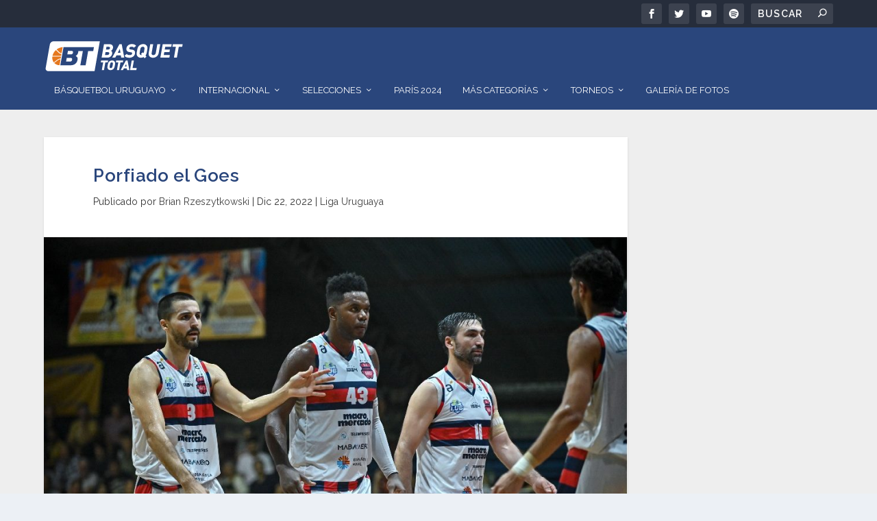

--- FILE ---
content_type: text/html; charset=UTF-8
request_url: https://basquettotal.com/2022/12/22/porfiado-el-goes/
body_size: 141731
content:
<!DOCTYPE html>
<!--[if IE 6]>
<html id="ie6" lang="es"
 xmlns:fb="http://ogp.me/ns/fb#">
<![endif]-->
<!--[if IE 7]>
<html id="ie7" lang="es"
 xmlns:fb="http://ogp.me/ns/fb#">
<![endif]-->
<!--[if IE 8]>
<html id="ie8" lang="es"
 xmlns:fb="http://ogp.me/ns/fb#">
<![endif]-->
<!--[if !(IE 6) | !(IE 7) | !(IE 8)  ]><!-->
<html lang="es"
 xmlns:fb="http://ogp.me/ns/fb#">
<!--<![endif]-->
<head>
	<meta charset="UTF-8" />
			
	<meta http-equiv="X-UA-Compatible" content="IE=edge">
	<link rel="pingback" href="https://basquettotal.com/xmlrpc.php" />

		<!--[if lt IE 9]>
	<script src="https://basquettotal.com/wp-content/themes/Extra/scripts/ext/html5.js" type="text/javascript"></script>
	<![endif]-->

	<script>
		EBModulesToLoad = ['Video', 'EBCMD'];
	</script>
	<script type="text/javascript" src="https://secure-ds.serving-sys.com/BurstingScript/EBLoader.js"></script>
	<script type="text/javascript">
	function checkInit() {
	    if (!EB.isInitialized()) {
	    	EB.addEventListener(EBG.EventName.EB_INITIALIZED, onInit); 
	    } else {
	    	onInit();
	    }  
	    function onInit() {
	    	init();
	  	} 
	}
	window.addEventListener('load', checkInit);
	</script>
	<!-- write your code here -->
	<script src="https://code.createjs.com/1.0.0/createjs.min.js"></script>
	<script src="https://basquettotal.com/wp-content/themes/Extra-child/ads.js"></script>

	<script type="text/javascript">
		document.documentElement.className = 'js';
	</script>

	<title>Porfiado el Goes | Basquet Total</title>
<meta name='robots' content='max-image-preview:large' />
<script type="text/javascript">
			let jqueryParams=[],jQuery=function(r){return jqueryParams=[...jqueryParams,r],jQuery},$=function(r){return jqueryParams=[...jqueryParams,r],$};window.jQuery=jQuery,window.$=jQuery;let customHeadScripts=!1;jQuery.fn=jQuery.prototype={},$.fn=jQuery.prototype={},jQuery.noConflict=function(r){if(window.jQuery)return jQuery=window.jQuery,$=window.jQuery,customHeadScripts=!0,jQuery.noConflict},jQuery.ready=function(r){jqueryParams=[...jqueryParams,r]},$.ready=function(r){jqueryParams=[...jqueryParams,r]},jQuery.load=function(r){jqueryParams=[...jqueryParams,r]},$.load=function(r){jqueryParams=[...jqueryParams,r]},jQuery.fn.ready=function(r){jqueryParams=[...jqueryParams,r]},$.fn.ready=function(r){jqueryParams=[...jqueryParams,r]};</script><link rel='dns-prefetch' href='//secure.gravatar.com' />
<link rel='dns-prefetch' href='//stats.wp.com' />
<link rel='dns-prefetch' href='//maxcdn.bootstrapcdn.com' />
<link rel='dns-prefetch' href='//fonts.googleapis.com' />
<link rel='dns-prefetch' href='//v0.wordpress.com' />
<link rel='preconnect' href='//c0.wp.com' />
<link rel="alternate" type="application/rss+xml" title="Basquet Total &raquo; Feed" href="https://basquettotal.com/feed/" />
<link rel="alternate" type="application/rss+xml" title="Basquet Total &raquo; Feed de los comentarios" href="https://basquettotal.com/comments/feed/" />
<meta content="Extra Child v.1.0.0" name="generator"/><style id='wp-block-library-theme-inline-css' type='text/css'>
.wp-block-audio :where(figcaption){color:#555;font-size:13px;text-align:center}.is-dark-theme .wp-block-audio :where(figcaption){color:#ffffffa6}.wp-block-audio{margin:0 0 1em}.wp-block-code{border:1px solid #ccc;border-radius:4px;font-family:Menlo,Consolas,monaco,monospace;padding:.8em 1em}.wp-block-embed :where(figcaption){color:#555;font-size:13px;text-align:center}.is-dark-theme .wp-block-embed :where(figcaption){color:#ffffffa6}.wp-block-embed{margin:0 0 1em}.blocks-gallery-caption{color:#555;font-size:13px;text-align:center}.is-dark-theme .blocks-gallery-caption{color:#ffffffa6}:root :where(.wp-block-image figcaption){color:#555;font-size:13px;text-align:center}.is-dark-theme :root :where(.wp-block-image figcaption){color:#ffffffa6}.wp-block-image{margin:0 0 1em}.wp-block-pullquote{border-bottom:4px solid;border-top:4px solid;color:currentColor;margin-bottom:1.75em}.wp-block-pullquote cite,.wp-block-pullquote footer,.wp-block-pullquote__citation{color:currentColor;font-size:.8125em;font-style:normal;text-transform:uppercase}.wp-block-quote{border-left:.25em solid;margin:0 0 1.75em;padding-left:1em}.wp-block-quote cite,.wp-block-quote footer{color:currentColor;font-size:.8125em;font-style:normal;position:relative}.wp-block-quote.has-text-align-right{border-left:none;border-right:.25em solid;padding-left:0;padding-right:1em}.wp-block-quote.has-text-align-center{border:none;padding-left:0}.wp-block-quote.is-large,.wp-block-quote.is-style-large,.wp-block-quote.is-style-plain{border:none}.wp-block-search .wp-block-search__label{font-weight:700}.wp-block-search__button{border:1px solid #ccc;padding:.375em .625em}:where(.wp-block-group.has-background){padding:1.25em 2.375em}.wp-block-separator.has-css-opacity{opacity:.4}.wp-block-separator{border:none;border-bottom:2px solid;margin-left:auto;margin-right:auto}.wp-block-separator.has-alpha-channel-opacity{opacity:1}.wp-block-separator:not(.is-style-wide):not(.is-style-dots){width:100px}.wp-block-separator.has-background:not(.is-style-dots){border-bottom:none;height:1px}.wp-block-separator.has-background:not(.is-style-wide):not(.is-style-dots){height:2px}.wp-block-table{margin:0 0 1em}.wp-block-table td,.wp-block-table th{word-break:normal}.wp-block-table :where(figcaption){color:#555;font-size:13px;text-align:center}.is-dark-theme .wp-block-table :where(figcaption){color:#ffffffa6}.wp-block-video :where(figcaption){color:#555;font-size:13px;text-align:center}.is-dark-theme .wp-block-video :where(figcaption){color:#ffffffa6}.wp-block-video{margin:0 0 1em}:root :where(.wp-block-template-part.has-background){margin-bottom:0;margin-top:0;padding:1.25em 2.375em}
</style>
<style id='jetpack-sharing-buttons-style-inline-css' type='text/css'>
.jetpack-sharing-buttons__services-list{display:flex;flex-direction:row;flex-wrap:wrap;gap:0;list-style-type:none;margin:5px;padding:0}.jetpack-sharing-buttons__services-list.has-small-icon-size{font-size:12px}.jetpack-sharing-buttons__services-list.has-normal-icon-size{font-size:16px}.jetpack-sharing-buttons__services-list.has-large-icon-size{font-size:24px}.jetpack-sharing-buttons__services-list.has-huge-icon-size{font-size:36px}@media print{.jetpack-sharing-buttons__services-list{display:none!important}}.editor-styles-wrapper .wp-block-jetpack-sharing-buttons{gap:0;padding-inline-start:0}ul.jetpack-sharing-buttons__services-list.has-background{padding:1.25em 2.375em}
</style>
<style id='global-styles-inline-css' type='text/css'>
:root{--wp--preset--aspect-ratio--square: 1;--wp--preset--aspect-ratio--4-3: 4/3;--wp--preset--aspect-ratio--3-4: 3/4;--wp--preset--aspect-ratio--3-2: 3/2;--wp--preset--aspect-ratio--2-3: 2/3;--wp--preset--aspect-ratio--16-9: 16/9;--wp--preset--aspect-ratio--9-16: 9/16;--wp--preset--color--black: #000000;--wp--preset--color--cyan-bluish-gray: #abb8c3;--wp--preset--color--white: #ffffff;--wp--preset--color--pale-pink: #f78da7;--wp--preset--color--vivid-red: #cf2e2e;--wp--preset--color--luminous-vivid-orange: #ff6900;--wp--preset--color--luminous-vivid-amber: #fcb900;--wp--preset--color--light-green-cyan: #7bdcb5;--wp--preset--color--vivid-green-cyan: #00d084;--wp--preset--color--pale-cyan-blue: #8ed1fc;--wp--preset--color--vivid-cyan-blue: #0693e3;--wp--preset--color--vivid-purple: #9b51e0;--wp--preset--gradient--vivid-cyan-blue-to-vivid-purple: linear-gradient(135deg,rgba(6,147,227,1) 0%,rgb(155,81,224) 100%);--wp--preset--gradient--light-green-cyan-to-vivid-green-cyan: linear-gradient(135deg,rgb(122,220,180) 0%,rgb(0,208,130) 100%);--wp--preset--gradient--luminous-vivid-amber-to-luminous-vivid-orange: linear-gradient(135deg,rgba(252,185,0,1) 0%,rgba(255,105,0,1) 100%);--wp--preset--gradient--luminous-vivid-orange-to-vivid-red: linear-gradient(135deg,rgba(255,105,0,1) 0%,rgb(207,46,46) 100%);--wp--preset--gradient--very-light-gray-to-cyan-bluish-gray: linear-gradient(135deg,rgb(238,238,238) 0%,rgb(169,184,195) 100%);--wp--preset--gradient--cool-to-warm-spectrum: linear-gradient(135deg,rgb(74,234,220) 0%,rgb(151,120,209) 20%,rgb(207,42,186) 40%,rgb(238,44,130) 60%,rgb(251,105,98) 80%,rgb(254,248,76) 100%);--wp--preset--gradient--blush-light-purple: linear-gradient(135deg,rgb(255,206,236) 0%,rgb(152,150,240) 100%);--wp--preset--gradient--blush-bordeaux: linear-gradient(135deg,rgb(254,205,165) 0%,rgb(254,45,45) 50%,rgb(107,0,62) 100%);--wp--preset--gradient--luminous-dusk: linear-gradient(135deg,rgb(255,203,112) 0%,rgb(199,81,192) 50%,rgb(65,88,208) 100%);--wp--preset--gradient--pale-ocean: linear-gradient(135deg,rgb(255,245,203) 0%,rgb(182,227,212) 50%,rgb(51,167,181) 100%);--wp--preset--gradient--electric-grass: linear-gradient(135deg,rgb(202,248,128) 0%,rgb(113,206,126) 100%);--wp--preset--gradient--midnight: linear-gradient(135deg,rgb(2,3,129) 0%,rgb(40,116,252) 100%);--wp--preset--font-size--small: 13px;--wp--preset--font-size--medium: 20px;--wp--preset--font-size--large: 36px;--wp--preset--font-size--x-large: 42px;--wp--preset--spacing--20: 0.44rem;--wp--preset--spacing--30: 0.67rem;--wp--preset--spacing--40: 1rem;--wp--preset--spacing--50: 1.5rem;--wp--preset--spacing--60: 2.25rem;--wp--preset--spacing--70: 3.38rem;--wp--preset--spacing--80: 5.06rem;--wp--preset--shadow--natural: 6px 6px 9px rgba(0, 0, 0, 0.2);--wp--preset--shadow--deep: 12px 12px 50px rgba(0, 0, 0, 0.4);--wp--preset--shadow--sharp: 6px 6px 0px rgba(0, 0, 0, 0.2);--wp--preset--shadow--outlined: 6px 6px 0px -3px rgba(255, 255, 255, 1), 6px 6px rgba(0, 0, 0, 1);--wp--preset--shadow--crisp: 6px 6px 0px rgba(0, 0, 0, 1);}:root { --wp--style--global--content-size: 856px;--wp--style--global--wide-size: 1280px; }:where(body) { margin: 0; }.wp-site-blocks > .alignleft { float: left; margin-right: 2em; }.wp-site-blocks > .alignright { float: right; margin-left: 2em; }.wp-site-blocks > .aligncenter { justify-content: center; margin-left: auto; margin-right: auto; }:where(.is-layout-flex){gap: 0.5em;}:where(.is-layout-grid){gap: 0.5em;}.is-layout-flow > .alignleft{float: left;margin-inline-start: 0;margin-inline-end: 2em;}.is-layout-flow > .alignright{float: right;margin-inline-start: 2em;margin-inline-end: 0;}.is-layout-flow > .aligncenter{margin-left: auto !important;margin-right: auto !important;}.is-layout-constrained > .alignleft{float: left;margin-inline-start: 0;margin-inline-end: 2em;}.is-layout-constrained > .alignright{float: right;margin-inline-start: 2em;margin-inline-end: 0;}.is-layout-constrained > .aligncenter{margin-left: auto !important;margin-right: auto !important;}.is-layout-constrained > :where(:not(.alignleft):not(.alignright):not(.alignfull)){max-width: var(--wp--style--global--content-size);margin-left: auto !important;margin-right: auto !important;}.is-layout-constrained > .alignwide{max-width: var(--wp--style--global--wide-size);}body .is-layout-flex{display: flex;}.is-layout-flex{flex-wrap: wrap;align-items: center;}.is-layout-flex > :is(*, div){margin: 0;}body .is-layout-grid{display: grid;}.is-layout-grid > :is(*, div){margin: 0;}body{padding-top: 0px;padding-right: 0px;padding-bottom: 0px;padding-left: 0px;}a:where(:not(.wp-element-button)){text-decoration: underline;}:root :where(.wp-element-button, .wp-block-button__link){background-color: #32373c;border-width: 0;color: #fff;font-family: inherit;font-size: inherit;line-height: inherit;padding: calc(0.667em + 2px) calc(1.333em + 2px);text-decoration: none;}.has-black-color{color: var(--wp--preset--color--black) !important;}.has-cyan-bluish-gray-color{color: var(--wp--preset--color--cyan-bluish-gray) !important;}.has-white-color{color: var(--wp--preset--color--white) !important;}.has-pale-pink-color{color: var(--wp--preset--color--pale-pink) !important;}.has-vivid-red-color{color: var(--wp--preset--color--vivid-red) !important;}.has-luminous-vivid-orange-color{color: var(--wp--preset--color--luminous-vivid-orange) !important;}.has-luminous-vivid-amber-color{color: var(--wp--preset--color--luminous-vivid-amber) !important;}.has-light-green-cyan-color{color: var(--wp--preset--color--light-green-cyan) !important;}.has-vivid-green-cyan-color{color: var(--wp--preset--color--vivid-green-cyan) !important;}.has-pale-cyan-blue-color{color: var(--wp--preset--color--pale-cyan-blue) !important;}.has-vivid-cyan-blue-color{color: var(--wp--preset--color--vivid-cyan-blue) !important;}.has-vivid-purple-color{color: var(--wp--preset--color--vivid-purple) !important;}.has-black-background-color{background-color: var(--wp--preset--color--black) !important;}.has-cyan-bluish-gray-background-color{background-color: var(--wp--preset--color--cyan-bluish-gray) !important;}.has-white-background-color{background-color: var(--wp--preset--color--white) !important;}.has-pale-pink-background-color{background-color: var(--wp--preset--color--pale-pink) !important;}.has-vivid-red-background-color{background-color: var(--wp--preset--color--vivid-red) !important;}.has-luminous-vivid-orange-background-color{background-color: var(--wp--preset--color--luminous-vivid-orange) !important;}.has-luminous-vivid-amber-background-color{background-color: var(--wp--preset--color--luminous-vivid-amber) !important;}.has-light-green-cyan-background-color{background-color: var(--wp--preset--color--light-green-cyan) !important;}.has-vivid-green-cyan-background-color{background-color: var(--wp--preset--color--vivid-green-cyan) !important;}.has-pale-cyan-blue-background-color{background-color: var(--wp--preset--color--pale-cyan-blue) !important;}.has-vivid-cyan-blue-background-color{background-color: var(--wp--preset--color--vivid-cyan-blue) !important;}.has-vivid-purple-background-color{background-color: var(--wp--preset--color--vivid-purple) !important;}.has-black-border-color{border-color: var(--wp--preset--color--black) !important;}.has-cyan-bluish-gray-border-color{border-color: var(--wp--preset--color--cyan-bluish-gray) !important;}.has-white-border-color{border-color: var(--wp--preset--color--white) !important;}.has-pale-pink-border-color{border-color: var(--wp--preset--color--pale-pink) !important;}.has-vivid-red-border-color{border-color: var(--wp--preset--color--vivid-red) !important;}.has-luminous-vivid-orange-border-color{border-color: var(--wp--preset--color--luminous-vivid-orange) !important;}.has-luminous-vivid-amber-border-color{border-color: var(--wp--preset--color--luminous-vivid-amber) !important;}.has-light-green-cyan-border-color{border-color: var(--wp--preset--color--light-green-cyan) !important;}.has-vivid-green-cyan-border-color{border-color: var(--wp--preset--color--vivid-green-cyan) !important;}.has-pale-cyan-blue-border-color{border-color: var(--wp--preset--color--pale-cyan-blue) !important;}.has-vivid-cyan-blue-border-color{border-color: var(--wp--preset--color--vivid-cyan-blue) !important;}.has-vivid-purple-border-color{border-color: var(--wp--preset--color--vivid-purple) !important;}.has-vivid-cyan-blue-to-vivid-purple-gradient-background{background: var(--wp--preset--gradient--vivid-cyan-blue-to-vivid-purple) !important;}.has-light-green-cyan-to-vivid-green-cyan-gradient-background{background: var(--wp--preset--gradient--light-green-cyan-to-vivid-green-cyan) !important;}.has-luminous-vivid-amber-to-luminous-vivid-orange-gradient-background{background: var(--wp--preset--gradient--luminous-vivid-amber-to-luminous-vivid-orange) !important;}.has-luminous-vivid-orange-to-vivid-red-gradient-background{background: var(--wp--preset--gradient--luminous-vivid-orange-to-vivid-red) !important;}.has-very-light-gray-to-cyan-bluish-gray-gradient-background{background: var(--wp--preset--gradient--very-light-gray-to-cyan-bluish-gray) !important;}.has-cool-to-warm-spectrum-gradient-background{background: var(--wp--preset--gradient--cool-to-warm-spectrum) !important;}.has-blush-light-purple-gradient-background{background: var(--wp--preset--gradient--blush-light-purple) !important;}.has-blush-bordeaux-gradient-background{background: var(--wp--preset--gradient--blush-bordeaux) !important;}.has-luminous-dusk-gradient-background{background: var(--wp--preset--gradient--luminous-dusk) !important;}.has-pale-ocean-gradient-background{background: var(--wp--preset--gradient--pale-ocean) !important;}.has-electric-grass-gradient-background{background: var(--wp--preset--gradient--electric-grass) !important;}.has-midnight-gradient-background{background: var(--wp--preset--gradient--midnight) !important;}.has-small-font-size{font-size: var(--wp--preset--font-size--small) !important;}.has-medium-font-size{font-size: var(--wp--preset--font-size--medium) !important;}.has-large-font-size{font-size: var(--wp--preset--font-size--large) !important;}.has-x-large-font-size{font-size: var(--wp--preset--font-size--x-large) !important;}
:where(.wp-block-post-template.is-layout-flex){gap: 1.25em;}:where(.wp-block-post-template.is-layout-grid){gap: 1.25em;}
:where(.wp-block-columns.is-layout-flex){gap: 2em;}:where(.wp-block-columns.is-layout-grid){gap: 2em;}
:root :where(.wp-block-pullquote){font-size: 1.5em;line-height: 1.6;}
</style>
<style id='extra-dynamic-critical-inline-css' type='text/css'>
@font-face{font-family:ETmodules;font-display:block;src:url(//basquettotal.com/wp-content/themes/Extra/core/admin/fonts/modules/all/modules.eot);src:url(//basquettotal.com/wp-content/themes/Extra/core/admin/fonts/modules/all/modules.eot?#iefix) format("embedded-opentype"),url(//basquettotal.com/wp-content/themes/Extra/core/admin/fonts/modules/all/modules.woff) format("woff"),url(//basquettotal.com/wp-content/themes/Extra/core/admin/fonts/modules/all/modules.ttf) format("truetype"),url(//basquettotal.com/wp-content/themes/Extra/core/admin/fonts/modules/all/modules.svg#ETmodules) format("svg");font-weight:400;font-style:normal}
.et_pb_post{margin-bottom:60px;word-wrap:break-word}.et_pb_fullwidth_post_content.et_pb_with_border img,.et_pb_post_content.et_pb_with_border img,.et_pb_with_border .et_pb_post .et_pb_slides,.et_pb_with_border .et_pb_post img:not(.woocommerce-placeholder),.et_pb_with_border.et_pb_posts .et_pb_post,.et_pb_with_border.et_pb_posts_nav span.nav-next a,.et_pb_with_border.et_pb_posts_nav span.nav-previous a{border:0 solid #333}.et_pb_post .entry-content{padding-top:30px}.et_pb_post .entry-featured-image-url{display:block;position:relative;margin-bottom:30px}.et_pb_post .entry-title a,.et_pb_post h2 a{text-decoration:none}.et_pb_post .post-meta{font-size:14px;margin-bottom:6px}.et_pb_post .more,.et_pb_post .post-meta a{text-decoration:none}.et_pb_post .more{color:#82c0c7}.et_pb_posts a.more-link{clear:both;display:block}.et_pb_posts .et_pb_post{position:relative}.et_pb_has_overlay.et_pb_post .et_pb_image_container a{display:block;position:relative;overflow:hidden}.et_pb_image_container img,.et_pb_post a img{vertical-align:bottom;max-width:100%}@media (min-width:981px) and (max-width:1100px){.et_pb_post{margin-bottom:42px}}@media (max-width:980px){.et_pb_post{margin-bottom:42px}.et_pb_bg_layout_light_tablet .et_pb_post .post-meta,.et_pb_bg_layout_light_tablet .et_pb_post .post-meta a,.et_pb_bg_layout_light_tablet .et_pb_post p{color:#666}.et_pb_bg_layout_dark_tablet .et_pb_post .post-meta,.et_pb_bg_layout_dark_tablet .et_pb_post .post-meta a,.et_pb_bg_layout_dark_tablet .et_pb_post p{color:inherit}.et_pb_bg_layout_dark_tablet .comment_postinfo a,.et_pb_bg_layout_dark_tablet .comment_postinfo span{color:#fff}}@media (max-width:767px){.et_pb_post{margin-bottom:42px}.et_pb_post>h2{font-size:18px}.et_pb_bg_layout_light_phone .et_pb_post .post-meta,.et_pb_bg_layout_light_phone .et_pb_post .post-meta a,.et_pb_bg_layout_light_phone .et_pb_post p{color:#666}.et_pb_bg_layout_dark_phone .et_pb_post .post-meta,.et_pb_bg_layout_dark_phone .et_pb_post .post-meta a,.et_pb_bg_layout_dark_phone .et_pb_post p{color:inherit}.et_pb_bg_layout_dark_phone .comment_postinfo a,.et_pb_bg_layout_dark_phone .comment_postinfo span{color:#fff}}@media (max-width:479px){.et_pb_post{margin-bottom:42px}.et_pb_post h2{font-size:16px;padding-bottom:0}.et_pb_post .post-meta{color:#666;font-size:14px}}
@media (min-width:981px){.et_pb_gutter.et_pb_gutters2 #left-area{width:77.25%}.et_pb_gutter.et_pb_gutters2 #sidebar{width:22.75%}.et_pb_gutters2.et_right_sidebar #left-area{padding-right:3%}.et_pb_gutters2.et_left_sidebar #left-area{padding-left:3%}.et_pb_gutter.et_pb_gutters2.et_right_sidebar #main-content .container:before{right:22.75%!important}.et_pb_gutter.et_pb_gutters2.et_left_sidebar #main-content .container:before{left:22.75%!important}.et_pb_gutters2 .et_pb_column,.et_pb_gutters2.et_pb_row .et_pb_column{margin-right:3%}.et_pb_gutters2 .et_pb_column_4_4,.et_pb_gutters2.et_pb_row .et_pb_column_4_4{width:100%}.et_pb_gutters2 .et_pb_column_4_4 .et_pb_module,.et_pb_gutters2.et_pb_row .et_pb_column_4_4 .et_pb_module{margin-bottom:1.5%}.et_pb_gutters2 .et_pb_column_3_4,.et_pb_gutters2.et_pb_row .et_pb_column_3_4{width:74.25%}.et_pb_gutters2 .et_pb_column_3_4 .et_pb_module,.et_pb_gutters2.et_pb_row .et_pb_column_3_4 .et_pb_module{margin-bottom:2.02%}.et_pb_gutters2 .et_pb_column_2_3,.et_pb_gutters2.et_pb_row .et_pb_column_2_3{width:65.667%}.et_pb_gutters2 .et_pb_column_2_3 .et_pb_module,.et_pb_gutters2.et_pb_row .et_pb_column_2_3 .et_pb_module{margin-bottom:2.284%}.et_pb_gutters2 .et_pb_column_3_5,.et_pb_gutters2.et_pb_row .et_pb_column_3_5{width:58.8%}.et_pb_gutters2 .et_pb_column_3_5 .et_pb_module,.et_pb_gutters2.et_pb_row .et_pb_column_3_5 .et_pb_module{margin-bottom:2.551%}.et_pb_gutters2 .et_pb_column_1_2,.et_pb_gutters2.et_pb_row .et_pb_column_1_2{width:48.5%}.et_pb_gutters2 .et_pb_column_1_2 .et_pb_module,.et_pb_gutters2.et_pb_row .et_pb_column_1_2 .et_pb_module{margin-bottom:3.093%}.et_pb_gutters2 .et_pb_column_2_5,.et_pb_gutters2.et_pb_row .et_pb_column_2_5{width:38.2%}.et_pb_gutters2 .et_pb_column_2_5 .et_pb_module,.et_pb_gutters2.et_pb_row .et_pb_column_2_5 .et_pb_module{margin-bottom:3.927%}.et_pb_gutters2 .et_pb_column_1_3,.et_pb_gutters2.et_pb_row .et_pb_column_1_3{width:31.3333%}.et_pb_gutters2 .et_pb_column_1_3 .et_pb_module,.et_pb_gutters2.et_pb_row .et_pb_column_1_3 .et_pb_module{margin-bottom:4.787%}.et_pb_gutters2 .et_pb_column_1_4,.et_pb_gutters2.et_pb_row .et_pb_column_1_4{width:22.75%}.et_pb_gutters2 .et_pb_column_1_4 .et_pb_module,.et_pb_gutters2.et_pb_row .et_pb_column_1_4 .et_pb_module{margin-bottom:6.593%}.et_pb_gutters2 .et_pb_column_1_5,.et_pb_gutters2.et_pb_row .et_pb_column_1_5{width:17.6%}.et_pb_gutters2 .et_pb_column_1_5 .et_pb_module,.et_pb_gutters2.et_pb_row .et_pb_column_1_5 .et_pb_module{margin-bottom:8.523%}.et_pb_gutters2 .et_pb_column_1_6,.et_pb_gutters2.et_pb_row .et_pb_column_1_6{width:14.1667%}.et_pb_gutters2 .et_pb_column_1_6 .et_pb_module,.et_pb_gutters2.et_pb_row .et_pb_column_1_6 .et_pb_module{margin-bottom:10.588%}.et_pb_gutters2 .et_full_width_page.woocommerce-page ul.products li.product{width:22.75%;margin-right:3%;margin-bottom:3%}.et_pb_gutters2.et_left_sidebar.woocommerce-page #main-content ul.products li.product,.et_pb_gutters2.et_right_sidebar.woocommerce-page #main-content ul.products li.product{width:30.64%;margin-right:4.04%}}
@-webkit-keyframes fadeOutTop{0%{opacity:1;transform:translatey(0)}to{opacity:0;transform:translatey(-60%)}}@keyframes fadeOutTop{0%{opacity:1;transform:translatey(0)}to{opacity:0;transform:translatey(-60%)}}@-webkit-keyframes fadeInTop{0%{opacity:0;transform:translatey(-60%)}to{opacity:1;transform:translatey(0)}}@keyframes fadeInTop{0%{opacity:0;transform:translatey(-60%)}to{opacity:1;transform:translatey(0)}}@-webkit-keyframes fadeInBottom{0%{opacity:0;transform:translatey(60%)}to{opacity:1;transform:translatey(0)}}@keyframes fadeInBottom{0%{opacity:0;transform:translatey(60%)}to{opacity:1;transform:translatey(0)}}@-webkit-keyframes fadeOutBottom{0%{opacity:1;transform:translatey(0)}to{opacity:0;transform:translatey(60%)}}@keyframes fadeOutBottom{0%{opacity:1;transform:translatey(0)}to{opacity:0;transform:translatey(60%)}}@-webkit-keyframes Grow{0%{opacity:0;transform:scaleY(.5)}to{opacity:1;transform:scale(1)}}@keyframes Grow{0%{opacity:0;transform:scaleY(.5)}to{opacity:1;transform:scale(1)}}/*!
	  * Animate.css - http://daneden.me/animate
	  * Licensed under the MIT license - http://opensource.org/licenses/MIT
	  * Copyright (c) 2015 Daniel Eden
	 */@-webkit-keyframes flipInX{0%{transform:perspective(400px) rotateX(90deg);-webkit-animation-timing-function:ease-in;animation-timing-function:ease-in;opacity:0}40%{transform:perspective(400px) rotateX(-20deg);-webkit-animation-timing-function:ease-in;animation-timing-function:ease-in}60%{transform:perspective(400px) rotateX(10deg);opacity:1}80%{transform:perspective(400px) rotateX(-5deg)}to{transform:perspective(400px)}}@keyframes flipInX{0%{transform:perspective(400px) rotateX(90deg);-webkit-animation-timing-function:ease-in;animation-timing-function:ease-in;opacity:0}40%{transform:perspective(400px) rotateX(-20deg);-webkit-animation-timing-function:ease-in;animation-timing-function:ease-in}60%{transform:perspective(400px) rotateX(10deg);opacity:1}80%{transform:perspective(400px) rotateX(-5deg)}to{transform:perspective(400px)}}@-webkit-keyframes flipInY{0%{transform:perspective(400px) rotateY(90deg);-webkit-animation-timing-function:ease-in;animation-timing-function:ease-in;opacity:0}40%{transform:perspective(400px) rotateY(-20deg);-webkit-animation-timing-function:ease-in;animation-timing-function:ease-in}60%{transform:perspective(400px) rotateY(10deg);opacity:1}80%{transform:perspective(400px) rotateY(-5deg)}to{transform:perspective(400px)}}@keyframes flipInY{0%{transform:perspective(400px) rotateY(90deg);-webkit-animation-timing-function:ease-in;animation-timing-function:ease-in;opacity:0}40%{transform:perspective(400px) rotateY(-20deg);-webkit-animation-timing-function:ease-in;animation-timing-function:ease-in}60%{transform:perspective(400px) rotateY(10deg);opacity:1}80%{transform:perspective(400px) rotateY(-5deg)}to{transform:perspective(400px)}}
.nav li li{padding:0 20px;margin:0}.et-menu li li a{padding:6px 20px;width:200px}.nav li{position:relative;line-height:1em}.nav li li{position:relative;line-height:2em}.nav li ul{position:absolute;padding:20px 0;z-index:9999;width:240px;background:#fff;visibility:hidden;opacity:0;border-top:3px solid #2ea3f2;box-shadow:0 2px 5px rgba(0,0,0,.1);-moz-box-shadow:0 2px 5px rgba(0,0,0,.1);-webkit-box-shadow:0 2px 5px rgba(0,0,0,.1);-webkit-transform:translateZ(0);text-align:left}.nav li.et-hover>ul{visibility:visible}.nav li.et-touch-hover>ul,.nav li:hover>ul{opacity:1;visibility:visible}.nav li li ul{z-index:1000;top:-23px;left:240px}.nav li.et-reverse-direction-nav li ul{left:auto;right:240px}.nav li:hover{visibility:inherit}.et_mobile_menu li a,.nav li li a{font-size:14px;transition:opacity .2s ease-in-out,background-color .2s ease-in-out}.et_mobile_menu li a:hover,.nav ul li a:hover{background-color:rgba(0,0,0,.03);opacity:.7}.et-dropdown-removing>ul{display:none}.mega-menu .et-dropdown-removing>ul{display:block}.et-menu .menu-item-has-children>a:first-child:after{font-family:ETmodules;content:"3";font-size:16px;position:absolute;right:0;top:0;font-weight:800}.et-menu .menu-item-has-children>a:first-child{padding-right:20px}.et-menu li li.menu-item-has-children>a:first-child:after{right:20px;top:6px}.et-menu-nav li.mega-menu{position:inherit}.et-menu-nav li.mega-menu>ul{padding:30px 20px;position:absolute!important;width:100%;left:0!important}.et-menu-nav li.mega-menu ul li{margin:0;float:left!important;display:block!important;padding:0!important}.et-menu-nav li.mega-menu li>ul{-webkit-animation:none!important;animation:none!important;padding:0;border:none;left:auto;top:auto;width:240px!important;position:relative;box-shadow:none;-webkit-box-shadow:none}.et-menu-nav li.mega-menu li ul{visibility:visible;opacity:1;display:none}.et-menu-nav li.mega-menu.et-hover li ul,.et-menu-nav li.mega-menu:hover li ul{display:block}.et-menu-nav li.mega-menu:hover>ul{opacity:1!important;visibility:visible!important}.et-menu-nav li.mega-menu>ul>li>a:first-child{padding-top:0!important;font-weight:700;border-bottom:1px solid rgba(0,0,0,.03)}.et-menu-nav li.mega-menu>ul>li>a:first-child:hover{background-color:transparent!important}.et-menu-nav li.mega-menu li>a{width:200px!important}.et-menu-nav li.mega-menu.mega-menu-parent li>a,.et-menu-nav li.mega-menu.mega-menu-parent li li{width:100%!important}.et-menu-nav li.mega-menu.mega-menu-parent li>.sub-menu{float:left;width:100%!important}.et-menu-nav li.mega-menu>ul>li{width:25%;margin:0}.et-menu-nav li.mega-menu.mega-menu-parent-3>ul>li{width:33.33%}.et-menu-nav li.mega-menu.mega-menu-parent-2>ul>li{width:50%}.et-menu-nav li.mega-menu.mega-menu-parent-1>ul>li{width:100%}.et_pb_fullwidth_menu li.mega-menu .menu-item-has-children>a:first-child:after,.et_pb_menu li.mega-menu .menu-item-has-children>a:first-child:after{display:none}.et_fullwidth_nav #top-menu li.mega-menu>ul{width:auto;left:30px!important;right:30px!important}.et_mobile_menu{position:absolute;left:0;padding:5%;background:#fff;width:100%;visibility:visible;opacity:1;display:none;z-index:9999;border-top:3px solid #2ea3f2;box-shadow:0 2px 5px rgba(0,0,0,.1);-moz-box-shadow:0 2px 5px rgba(0,0,0,.1);-webkit-box-shadow:0 2px 5px rgba(0,0,0,.1)}#main-header .et_mobile_menu li ul,.et_pb_fullwidth_menu .et_mobile_menu li ul,.et_pb_menu .et_mobile_menu li ul{visibility:visible!important;display:block!important;padding-left:10px}.et_mobile_menu li li{padding-left:5%}.et_mobile_menu li a{border-bottom:1px solid rgba(0,0,0,.03);color:#666;padding:10px 5%;display:block}.et_mobile_menu .menu-item-has-children>a{font-weight:700;background-color:rgba(0,0,0,.03)}.et_mobile_menu li .menu-item-has-children>a{background-color:transparent}.et_mobile_nav_menu{float:right;display:none}.mobile_menu_bar{position:relative;display:block;line-height:0}.mobile_menu_bar:before{content:"a";font-size:32px;position:relative;left:0;top:0;cursor:pointer}.et_pb_module .mobile_menu_bar:before{top:2px}.mobile_nav .select_page{display:none}
.et_pb_section{position:relative;background-color:#fff;background-position:50%;background-size:100%;background-size:cover}.et_pb_section--absolute,.et_pb_section--fixed{width:100%}.et_pb_section.et_section_transparent{background-color:transparent}.et_pb_fullwidth_section{padding:0}.et_pb_fullwidth_section>.et_pb_module:not(.et_pb_post_content):not(.et_pb_fullwidth_post_content) .et_pb_row{padding:0!important}.et_pb_inner_shadow{box-shadow:inset 0 0 7px rgba(0,0,0,.07)}.et_pb_bottom_inside_divider,.et_pb_top_inside_divider{display:block;background-repeat-y:no-repeat;height:100%;position:absolute;pointer-events:none;width:100%;left:0;right:0}.et_pb_bottom_inside_divider.et-no-transition,.et_pb_top_inside_divider.et-no-transition{transition:none!important}.et-fb .section_has_divider.et_fb_element_controls_visible--child>.et_pb_bottom_inside_divider,.et-fb .section_has_divider.et_fb_element_controls_visible--child>.et_pb_top_inside_divider{z-index:1}.et_pb_section_video:not(.et_pb_section--with-menu){overflow:hidden;position:relative}.et_pb_column>.et_pb_section_video_bg{z-index:-1}.et_pb_section_video_bg{visibility:visible;position:absolute;top:0;left:0;width:100%;height:100%;overflow:hidden;display:block;pointer-events:none;transition:display .3s}.et_pb_section_video_bg.et_pb_section_video_bg_hover,.et_pb_section_video_bg.et_pb_section_video_bg_phone,.et_pb_section_video_bg.et_pb_section_video_bg_tablet,.et_pb_section_video_bg.et_pb_section_video_bg_tablet_only{display:none}.et_pb_section_video_bg .mejs-controls,.et_pb_section_video_bg .mejs-overlay-play{display:none!important}.et_pb_section_video_bg embed,.et_pb_section_video_bg iframe,.et_pb_section_video_bg object,.et_pb_section_video_bg video{max-width:none}.et_pb_section_video_bg .mejs-video{left:50%;position:absolute;max-width:none}.et_pb_section_video_bg .mejs-overlay-loading{display:none!important}.et_pb_social_network_link .et_pb_section_video{overflow:visible}.et_pb_section_video_on_hover:hover>.et_pb_section_video_bg{display:none}.et_pb_section_video_on_hover:hover>.et_pb_section_video_bg_hover,.et_pb_section_video_on_hover:hover>.et_pb_section_video_bg_hover_inherit{display:block}@media (min-width:981px){.et_pb_section{padding:4% 0}body.et_pb_pagebuilder_layout.et_pb_show_title .post-password-required .et_pb_section,body:not(.et_pb_pagebuilder_layout) .post-password-required .et_pb_section{padding-top:0}.et_pb_fullwidth_section{padding:0}.et_pb_section_video_bg.et_pb_section_video_bg_desktop_only{display:block}}@media (max-width:980px){.et_pb_section{padding:50px 0}body.et_pb_pagebuilder_layout.et_pb_show_title .post-password-required .et_pb_section,body:not(.et_pb_pagebuilder_layout) .post-password-required .et_pb_section{padding-top:0}.et_pb_fullwidth_section{padding:0}.et_pb_section_video_bg.et_pb_section_video_bg_tablet{display:block}.et_pb_section_video_bg.et_pb_section_video_bg_desktop_only{display:none}}@media (min-width:768px){.et_pb_section_video_bg.et_pb_section_video_bg_desktop_tablet{display:block}}@media (min-width:768px) and (max-width:980px){.et_pb_section_video_bg.et_pb_section_video_bg_tablet_only{display:block}}@media (max-width:767px){.et_pb_section_video_bg.et_pb_section_video_bg_phone{display:block}.et_pb_section_video_bg.et_pb_section_video_bg_desktop_tablet{display:none}}
.et_pb_row{width:80%;max-width:1080px;margin:auto;position:relative}body.safari .section_has_divider,body.uiwebview .section_has_divider{perspective:2000px}.section_has_divider .et_pb_row{z-index:5}.et_pb_row_inner{width:100%;position:relative}.et_pb_row.et_pb_row_empty,.et_pb_row_inner:nth-of-type(n+2).et_pb_row_empty{display:none}.et_pb_row:after,.et_pb_row_inner:after{content:"";display:block;clear:both;visibility:hidden;line-height:0;height:0;width:0}.et_pb_row_4col .et-last-child,.et_pb_row_4col .et-last-child-2,.et_pb_row_6col .et-last-child,.et_pb_row_6col .et-last-child-2,.et_pb_row_6col .et-last-child-3{margin-bottom:0}.et_pb_column{float:left;background-size:cover;background-position:50%;position:relative;z-index:2;min-height:1px}.et_pb_column--with-menu{z-index:3}.et_pb_column.et_pb_column_empty{min-height:1px}.et_pb_row .et_pb_column.et-last-child,.et_pb_row .et_pb_column:last-child,.et_pb_row_inner .et_pb_column.et-last-child,.et_pb_row_inner .et_pb_column:last-child{margin-right:0!important}.et_pb_column.et_pb_section_parallax{position:relative}.et_pb_column,.et_pb_row,.et_pb_row_inner{background-size:cover;background-position:50%;background-repeat:no-repeat}@media (min-width:981px){.et_pb_row{padding:2% 0}body.et_pb_pagebuilder_layout.et_pb_show_title .post-password-required .et_pb_row,body:not(.et_pb_pagebuilder_layout) .post-password-required .et_pb_row{padding:0;width:100%}.et_pb_column_3_4 .et_pb_row_inner{padding:3.735% 0}.et_pb_column_2_3 .et_pb_row_inner{padding:4.2415% 0}.et_pb_column_1_2 .et_pb_row_inner,.et_pb_column_3_5 .et_pb_row_inner{padding:5.82% 0}.et_section_specialty>.et_pb_row{padding:0}.et_pb_row_inner{width:100%}.et_pb_column_single{padding:2.855% 0}.et_pb_column_single .et_pb_module.et-first-child,.et_pb_column_single .et_pb_module:first-child{margin-top:0}.et_pb_column_single .et_pb_module.et-last-child,.et_pb_column_single .et_pb_module:last-child{margin-bottom:0}.et_pb_row .et_pb_column.et-last-child,.et_pb_row .et_pb_column:last-child,.et_pb_row_inner .et_pb_column.et-last-child,.et_pb_row_inner .et_pb_column:last-child{margin-right:0!important}.et_pb_row.et_pb_equal_columns,.et_pb_row_inner.et_pb_equal_columns,.et_pb_section.et_pb_equal_columns>.et_pb_row{display:flex}.rtl .et_pb_row.et_pb_equal_columns,.rtl .et_pb_row_inner.et_pb_equal_columns,.rtl .et_pb_section.et_pb_equal_columns>.et_pb_row{flex-direction:row-reverse}.et_pb_row.et_pb_equal_columns>.et_pb_column,.et_pb_section.et_pb_equal_columns>.et_pb_row>.et_pb_column{order:1}}@media (max-width:980px){.et_pb_row{max-width:1080px}body.et_pb_pagebuilder_layout.et_pb_show_title .post-password-required .et_pb_row,body:not(.et_pb_pagebuilder_layout) .post-password-required .et_pb_row{padding:0;width:100%}.et_pb_column .et_pb_row_inner,.et_pb_row{padding:30px 0}.et_section_specialty>.et_pb_row{padding:0}.et_pb_column{width:100%;margin-bottom:30px}.et_pb_bottom_divider .et_pb_row:nth-last-child(2) .et_pb_column:last-child,.et_pb_row .et_pb_column.et-last-child,.et_pb_row .et_pb_column:last-child{margin-bottom:0}.et_section_specialty .et_pb_row>.et_pb_column{padding-bottom:0}.et_pb_column.et_pb_column_empty{display:none}.et_pb_row_1-2_1-4_1-4,.et_pb_row_1-2_1-6_1-6_1-6,.et_pb_row_1-4_1-4,.et_pb_row_1-4_1-4_1-2,.et_pb_row_1-5_1-5_3-5,.et_pb_row_1-6_1-6_1-6,.et_pb_row_1-6_1-6_1-6_1-2,.et_pb_row_1-6_1-6_1-6_1-6,.et_pb_row_3-5_1-5_1-5,.et_pb_row_4col,.et_pb_row_5col,.et_pb_row_6col{display:flex;flex-wrap:wrap}.et_pb_row_1-4_1-4>.et_pb_column.et_pb_column_1_4,.et_pb_row_1-4_1-4_1-2>.et_pb_column.et_pb_column_1_4,.et_pb_row_4col>.et_pb_column.et_pb_column_1_4{width:47.25%;margin-right:5.5%}.et_pb_row_1-4_1-4>.et_pb_column.et_pb_column_1_4:nth-child(2n),.et_pb_row_1-4_1-4_1-2>.et_pb_column.et_pb_column_1_4:nth-child(2n),.et_pb_row_4col>.et_pb_column.et_pb_column_1_4:nth-child(2n){margin-right:0}.et_pb_row_1-2_1-4_1-4>.et_pb_column.et_pb_column_1_4{width:47.25%;margin-right:5.5%}.et_pb_row_1-2_1-4_1-4>.et_pb_column.et_pb_column_1_2,.et_pb_row_1-2_1-4_1-4>.et_pb_column.et_pb_column_1_4:nth-child(odd){margin-right:0}.et_pb_row_1-2_1-4_1-4 .et_pb_column:nth-last-child(-n+2),.et_pb_row_1-4_1-4 .et_pb_column:nth-last-child(-n+2),.et_pb_row_4col .et_pb_column:nth-last-child(-n+2){margin-bottom:0}.et_pb_row_1-5_1-5_3-5>.et_pb_column.et_pb_column_1_5,.et_pb_row_5col>.et_pb_column.et_pb_column_1_5{width:47.25%;margin-right:5.5%}.et_pb_row_1-5_1-5_3-5>.et_pb_column.et_pb_column_1_5:nth-child(2n),.et_pb_row_5col>.et_pb_column.et_pb_column_1_5:nth-child(2n){margin-right:0}.et_pb_row_3-5_1-5_1-5>.et_pb_column.et_pb_column_1_5{width:47.25%;margin-right:5.5%}.et_pb_row_3-5_1-5_1-5>.et_pb_column.et_pb_column_1_5:nth-child(odd),.et_pb_row_3-5_1-5_1-5>.et_pb_column.et_pb_column_3_5{margin-right:0}.et_pb_row_3-5_1-5_1-5 .et_pb_column:nth-last-child(-n+2),.et_pb_row_5col .et_pb_column:last-child{margin-bottom:0}.et_pb_row_1-6_1-6_1-6_1-2>.et_pb_column.et_pb_column_1_6,.et_pb_row_6col>.et_pb_column.et_pb_column_1_6{width:29.666%;margin-right:5.5%}.et_pb_row_1-6_1-6_1-6_1-2>.et_pb_column.et_pb_column_1_6:nth-child(3n),.et_pb_row_6col>.et_pb_column.et_pb_column_1_6:nth-child(3n){margin-right:0}.et_pb_row_1-2_1-6_1-6_1-6>.et_pb_column.et_pb_column_1_6{width:29.666%;margin-right:5.5%}.et_pb_row_1-2_1-6_1-6_1-6>.et_pb_column.et_pb_column_1_2,.et_pb_row_1-2_1-6_1-6_1-6>.et_pb_column.et_pb_column_1_6:last-child{margin-right:0}.et_pb_row_1-2_1-2 .et_pb_column.et_pb_column_1_2,.et_pb_row_1-2_1-6_1-6_1-6 .et_pb_column:nth-last-child(-n+3),.et_pb_row_6col .et_pb_column:nth-last-child(-n+3){margin-bottom:0}.et_pb_row_1-2_1-2 .et_pb_column.et_pb_column_1_2 .et_pb_column.et_pb_column_1_6{width:29.666%;margin-right:5.5%;margin-bottom:0}.et_pb_row_1-2_1-2 .et_pb_column.et_pb_column_1_2 .et_pb_column.et_pb_column_1_6:last-child{margin-right:0}.et_pb_row_1-6_1-6_1-6_1-6>.et_pb_column.et_pb_column_1_6{width:47.25%;margin-right:5.5%}.et_pb_row_1-6_1-6_1-6_1-6>.et_pb_column.et_pb_column_1_6:nth-child(2n){margin-right:0}.et_pb_row_1-6_1-6_1-6_1-6:nth-last-child(-n+3){margin-bottom:0}}@media (max-width:479px){.et_pb_row .et_pb_column.et_pb_column_1_4,.et_pb_row .et_pb_column.et_pb_column_1_5,.et_pb_row .et_pb_column.et_pb_column_1_6{width:100%;margin:0 0 30px}.et_pb_row .et_pb_column.et_pb_column_1_4.et-last-child,.et_pb_row .et_pb_column.et_pb_column_1_4:last-child,.et_pb_row .et_pb_column.et_pb_column_1_5.et-last-child,.et_pb_row .et_pb_column.et_pb_column_1_5:last-child,.et_pb_row .et_pb_column.et_pb_column_1_6.et-last-child,.et_pb_row .et_pb_column.et_pb_column_1_6:last-child{margin-bottom:0}.et_pb_row_1-2_1-2 .et_pb_column.et_pb_column_1_2 .et_pb_column.et_pb_column_1_6{width:100%;margin:0 0 30px}.et_pb_row_1-2_1-2 .et_pb_column.et_pb_column_1_2 .et_pb_column.et_pb_column_1_6.et-last-child,.et_pb_row_1-2_1-2 .et_pb_column.et_pb_column_1_2 .et_pb_column.et_pb_column_1_6:last-child{margin-bottom:0}.et_pb_column{width:100%!important}}
.et_pb_text{word-wrap:break-word}.et_pb_text ol,.et_pb_text ul{padding-bottom:1em}.et_pb_text>:last-child{padding-bottom:0}.et_pb_text_inner{position:relative}
.et_pb_with_border .et-pb-icon,.et_pb_with_border .et_pb_image_wrap{border:0 solid #333}.et_pb_blurb_content{max-width:550px;margin:0 auto;position:relative;text-align:center;word-wrap:break-word;width:100%}.et_pb_blurb.et_pb_text_align_left .et_pb_blurb_content .et_pb_blurb_container{text-align:left}.et_pb_blurb.et_pb_text_align_right .et_pb_blurb_content .et_pb_blurb_container{text-align:right}.et_pb_blurb.et_pb_text_align_justified .et_pb_blurb_content .et_pb_blurb_container{text-align:justify}.et_pb_blurb.et_pb_text_align_center .et_pb_blurb_content .et_pb_blurb_container{text-align:center}.et_pb_blurb_content p:last-of-type{padding-bottom:0}.et_pb_blurb .et_pb_module_header a,.et_pb_blurb h4 a{text-decoration:none}.et_pb_blurb .et_pb_image_wrap{display:block;margin:auto}.et_pb_main_blurb_image img{border-radius:inherit}.et_pb_main_blurb_image img[src*=".svg"]{width:auto}.et_pb_sticky_module .et_pb_main_blurb_image .et_pb_image_wrap{width:100%;max-width:100%}.et_pb_blurb_position_left .et_pb_blurb_content,.et_pb_blurb_position_right .et_pb_blurb_content{display:table}.et_pb_blurb_position_left .et_pb_main_blurb_image,.et_pb_blurb_position_right .et_pb_main_blurb_image{width:32px;display:table-cell;line-height:0}.et_pb_blurb_position_left .et_pb_main_blurb_image img,.et_pb_blurb_position_right .et_pb_main_blurb_image img{width:inherit}.et_pb_blurb_position_left .et-pb-icon,.et_pb_blurb_position_right .et-pb-icon{font-size:32px}.et_pb_blurb_position_right .et-pb-icon{display:table-cell}.et_pb_blurb_position_left .et_pb_blurb_container,.et_pb_blurb_position_right .et_pb_blurb_container{display:table-cell;vertical-align:top}.et_pb_blurb_position_left .et_pb_blurb_container{padding-left:15px}.et_pb_blurb_position_left .et_pb_blurb_content{text-align:left}.et_pb_blurb_position_right .et_pb_blurb_container{padding-right:15px}.et_pb_blurb_position_right .et_pb_blurb_content{text-align:right}.et_pb_blurb_position_right .et_pb_main_blurb_image{left:auto;right:0}.et_pb_blurb_position_right .et-pb-icon{margin-right:0;margin-left:20px}.et_pb_main_blurb_image{display:inline-block;margin-bottom:30px;line-height:0;max-width:100%}@media (max-width:980px){.et_pb_blurb_position_left_tablet .et_pb_main_blurb_image,.et_pb_blurb_position_right_tablet .et_pb_main_blurb_image{width:32px;display:table-cell;line-height:0}.et_pb_blurb_position_left_tablet .et_pb_main_blurb_image img,.et_pb_blurb_position_right_tablet .et_pb_main_blurb_image img{width:inherit}.et_pb_blurb_position_left_tablet .et-pb-icon,.et_pb_blurb_position_right_tablet .et-pb-icon{font-size:32px;display:table-cell}.et_pb_blurb_position_left_tablet .et_pb_blurb_container,.et_pb_blurb_position_right_tablet .et_pb_blurb_container{display:table-cell;vertical-align:top}.et_pb_blurb_position_left_tablet .et_pb_blurb_container{padding-left:15px}.et_pb_blurb_position_left_tablet .et_pb_blurb_content{text-align:left}.et_pb_blurb_position_right_tablet .et_pb_blurb_container{padding-right:15px}.et_pb_blurb_position_right_tablet .et_pb_blurb_content{padding-right:52px;text-align:right}.et_pb_blurb_position_right_tablet .et_pb_main_blurb_image{left:auto;right:0}.et_pb_blurb_position_right_tablet .et-pb-icon{margin-right:0;margin-left:20px}.et_pb_blurb_position_top_tablet .et_pb_main_blurb_image{display:block;width:auto}.et_pb_blurb_position_top_tablet .et-pb-icon{font-size:96px;display:initial}.et_pb_blurb_position_top_tablet .et_pb_blurb_container{display:block;padding-left:0;padding-right:0}.et_pb_blurb_position_top_tablet .et_pb_blurb_content{display:inline-block;text-align:center;padding-right:0}}@media (max-width:767px){.et_pb_blurb_position_left_phone .et_pb_main_blurb_image,.et_pb_blurb_position_right_phone .et_pb_main_blurb_image{width:32px;display:table-cell;line-height:0}.et_pb_blurb_position_left_phone .et_pb_main_blurb_image img,.et_pb_blurb_position_right_phone .et_pb_main_blurb_image img{width:inherit}.et_pb_blurb_position_left_phone .et-pb-icon,.et_pb_blurb_position_right_phone .et-pb-icon{font-size:32px;display:table-cell}.et_pb_blurb_position_left_phone .et_pb_blurb_container,.et_pb_blurb_position_right_phone .et_pb_blurb_container{display:table-cell;vertical-align:top}.et_pb_blurb_position_left_phone .et_pb_blurb_container{padding-left:15px}.et_pb_blurb_position_left_phone .et_pb_blurb_content{text-align:left}.et_pb_blurb_position_right_phone .et_pb_blurb_container{padding-right:15px}.et_pb_blurb_position_right_phone .et_pb_blurb_content{padding-right:52px;text-align:right}.et_pb_blurb_position_right_phone .et_pb_main_blurb_image{left:auto;right:0}.et_pb_blurb_position_right_phone .et-pb-icon{margin-right:0;margin-left:20px}.et_pb_blurb_position_top_phone .et_pb_main_blurb_image{display:block;width:auto}.et_pb_blurb_position_top_phone .et-pb-icon{font-size:96px;display:initial}.et_pb_blurb_position_top_phone .et_pb_blurb_container{display:block;padding-left:0;padding-right:0}.et_pb_blurb_position_top_phone .et_pb_blurb_content{display:inline-block;text-align:center;padding-right:0}}@media (max-width:980px){.et_pb_blurb.et_pb_text_align_left-tablet .et_pb_blurb_content .et_pb_blurb_container{text-align:left}.et_pb_blurb.et_pb_text_align_right-tablet .et_pb_blurb_content .et_pb_blurb_container{text-align:right}.et_pb_blurb.et_pb_text_align_justified-tablet .et_pb_blurb_content .et_pb_blurb_container{text-align:justify}.et_pb_blurb.et_pb_text_align_center-tablet .et_pb_blurb_content .et_pb_blurb_container{text-align:center}}@media (max-width:767px){.et_pb_blurb.et_pb_text_align_left-phone .et_pb_blurb_content .et_pb_blurb_container{text-align:left}.et_pb_blurb.et_pb_text_align_right-phone .et_pb_blurb_content .et_pb_blurb_container{text-align:right}.et_pb_blurb.et_pb_text_align_justified-phone .et_pb_blurb_content .et_pb_blurb_container{text-align:justify}.et_pb_blurb.et_pb_text_align_center-phone .et_pb_blurb_content .et_pb_blurb_container{text-align:center}}
.et-waypoint.et_pb_animation_off,.et-waypoint:not(.et_pb_counters).et_pb_animation_off,.et_pb_animation_off{opacity:1}.et-waypoint.et_pb_animation_left.et-animated,.et_pb_animation_left.et-animated{opacity:1;-webkit-animation:fadeLeft 1s cubic-bezier(.77,0,.175,1) 1;animation:fadeLeft 1s cubic-bezier(.77,0,.175,1) 1}.et-waypoint.et_pb_animation_right.et-animated,.et_pb_animation_right.et-animated{opacity:1;-webkit-animation:fadeRight 1s cubic-bezier(.77,0,.175,1) 1;animation:fadeRight 1s cubic-bezier(.77,0,.175,1) 1}.et-waypoint.et_pb_animation_top.et-animated,.et_pb_animation_top.et-animated{opacity:1;-webkit-animation:fadeTop 1s cubic-bezier(.77,0,.175,1) 1;animation:fadeTop 1s cubic-bezier(.77,0,.175,1) 1}.et-waypoint.et_pb_animation_bottom.et-animated,.et_pb_animation_bottom.et-animated{opacity:1;-webkit-animation:fadeBottom 1s cubic-bezier(.77,0,.175,1) 1;animation:fadeBottom 1s cubic-bezier(.77,0,.175,1) 1}.et-waypoint.et_pb_animation_fade_in.et-animated,.et_pb_animation_fade_in.et-animated{opacity:1;-webkit-animation:fadeIn 1s cubic-bezier(.77,0,.175,1) 1;animation:fadeIn 1s cubic-bezier(.77,0,.175,1) 1}@media (max-width:980px){.et-waypoint.et_pb_animation_off_tablet,.et-waypoint:not(.et_pb_counters).et_pb_animation_off_tablet,.et_pb_animation_off_tablet{opacity:1;-webkit-animation:none;animation:none}.et-waypoint.et_pb_animation_left_tablet.et-animated,.et_pb_animation_left_tablet.et-animated{opacity:1;-webkit-animation:fadeLeft 1s cubic-bezier(.77,0,.175,1) 1;animation:fadeLeft 1s cubic-bezier(.77,0,.175,1) 1}.et-waypoint.et_pb_animation_right_tablet.et-animated,.et_pb_animation_right_tablet.et-animated{opacity:1;-webkit-animation:fadeRight 1s cubic-bezier(.77,0,.175,1) 1;animation:fadeRight 1s cubic-bezier(.77,0,.175,1) 1}.et-waypoint.et_pb_animation_top_tablet.et-animated,.et_pb_animation_top_tablet.et-animated{opacity:1;-webkit-animation:fadeTop 1s cubic-bezier(.77,0,.175,1) 1;animation:fadeTop 1s cubic-bezier(.77,0,.175,1) 1}.et-waypoint.et_pb_animation_bottom_tablet.et-animated,.et_pb_animation_bottom_tablet.et-animated{opacity:1;-webkit-animation:fadeBottom 1s cubic-bezier(.77,0,.175,1) 1;animation:fadeBottom 1s cubic-bezier(.77,0,.175,1) 1}.et-waypoint.et_pb_animation_fade_in_tablet.et-animated,.et_pb_animation_fade_in_tablet.et-animated{opacity:1;-webkit-animation:fadeIn 1s cubic-bezier(.77,0,.175,1) 1;animation:fadeIn 1s cubic-bezier(.77,0,.175,1) 1}}@media (max-width:767px){.et-waypoint.et_pb_animation_off_phone,.et-waypoint:not(.et_pb_counters).et_pb_animation_off_phone,.et_pb_animation_off_phone{opacity:1;-webkit-animation:none;animation:none}.et-waypoint.et_pb_animation_left_phone.et-animated,.et_pb_animation_left_phone.et-animated{opacity:1;-webkit-animation:fadeLeft 1s cubic-bezier(.77,0,.175,1) 1;animation:fadeLeft 1s cubic-bezier(.77,0,.175,1) 1}.et-waypoint.et_pb_animation_right_phone.et-animated,.et_pb_animation_right_phone.et-animated{opacity:1;-webkit-animation:fadeRight 1s cubic-bezier(.77,0,.175,1) 1;animation:fadeRight 1s cubic-bezier(.77,0,.175,1) 1}.et-waypoint.et_pb_animation_top_phone.et-animated,.et_pb_animation_top_phone.et-animated{opacity:1;-webkit-animation:fadeTop 1s cubic-bezier(.77,0,.175,1) 1;animation:fadeTop 1s cubic-bezier(.77,0,.175,1) 1}.et-waypoint.et_pb_animation_bottom_phone.et-animated,.et_pb_animation_bottom_phone.et-animated{opacity:1;-webkit-animation:fadeBottom 1s cubic-bezier(.77,0,.175,1) 1;animation:fadeBottom 1s cubic-bezier(.77,0,.175,1) 1}.et-waypoint.et_pb_animation_fade_in_phone.et-animated,.et_pb_animation_fade_in_phone.et-animated{opacity:1;-webkit-animation:fadeIn 1s cubic-bezier(.77,0,.175,1) 1;animation:fadeIn 1s cubic-bezier(.77,0,.175,1) 1}}
.et_pb_with_border .et_pb_image_wrap{border:0 solid #333}.et_pb_image{margin-left:auto;margin-right:auto;line-height:0}.et_pb_image.aligncenter{text-align:center}.et_pb_image.et_pb_has_overlay a.et_pb_lightbox_image{display:block;position:relative}.et_pb_image{display:block}.et_pb_image .et_pb_image_wrap{display:inline-block;position:relative;max-width:100%}.et_pb_image .et_pb_image_wrap img[src*=".svg"]{width:auto}.et_pb_image img{position:relative}.et_pb_image_sticky{margin-bottom:0!important;display:inherit}.et_pb_image.et_pb_has_overlay .et_pb_image_wrap:hover .et_overlay{z-index:3;opacity:1}@media (min-width:981px){.et_pb_section_sticky,.et_pb_section_sticky.et_pb_bottom_divider .et_pb_row:nth-last-child(2),.et_pb_section_sticky .et_pb_column_single,.et_pb_section_sticky .et_pb_row.et-last-child,.et_pb_section_sticky .et_pb_row:last-child,.et_pb_section_sticky .et_pb_specialty_column .et_pb_row_inner.et-last-child,.et_pb_section_sticky .et_pb_specialty_column .et_pb_row_inner:last-child{padding-bottom:0!important}}@media (max-width:980px){.et_pb_image_sticky_tablet{margin-bottom:0!important;display:inherit}.et_pb_section_sticky_mobile,.et_pb_section_sticky_mobile.et_pb_bottom_divider .et_pb_row:nth-last-child(2),.et_pb_section_sticky_mobile .et_pb_column_single,.et_pb_section_sticky_mobile .et_pb_row.et-last-child,.et_pb_section_sticky_mobile .et_pb_row:last-child,.et_pb_section_sticky_mobile .et_pb_specialty_column .et_pb_row_inner.et-last-child,.et_pb_section_sticky_mobile .et_pb_specialty_column .et_pb_row_inner:last-child{padding-bottom:0!important}.et_pb_section_sticky .et_pb_row.et-last-child .et_pb_column.et_pb_row_sticky.et-last-child,.et_pb_section_sticky .et_pb_row:last-child .et_pb_column.et_pb_row_sticky:last-child{margin-bottom:0}.et_pb_image_bottom_space_tablet{margin-bottom:30px!important;display:block}.et_always_center_on_mobile{text-align:center!important;margin-left:auto!important;margin-right:auto!important}}@media (max-width:767px){.et_pb_image_sticky_phone{margin-bottom:0!important;display:inherit}.et_pb_image_bottom_space_phone{margin-bottom:30px!important;display:block}}
.et_overlay{z-index:-1;position:absolute;top:0;left:0;display:block;width:100%;height:100%;background:hsla(0,0%,100%,.9);opacity:0;pointer-events:none;transition:all .3s;border:1px solid #e5e5e5;box-sizing:border-box;-webkit-backface-visibility:hidden;backface-visibility:hidden;-webkit-font-smoothing:antialiased}.et_overlay:before{color:#2ea3f2;content:"\E050";position:absolute;top:50%;left:50%;transform:translate(-50%,-50%);font-size:32px;transition:all .4s}.et_portfolio_image,.et_shop_image{position:relative;display:block}.et_pb_has_overlay:not(.et_pb_image):hover .et_overlay,.et_portfolio_image:hover .et_overlay,.et_shop_image:hover .et_overlay{z-index:3;opacity:1}#ie7 .et_overlay,#ie8 .et_overlay{display:none}.et_pb_module.et_pb_has_overlay{position:relative}.et_pb_module.et_pb_has_overlay .et_overlay,article.et_pb_has_overlay{border:none}
.et_pb_bg_layout_light.et_pb_module.et_pb_button{color:#2ea3f2}.et_pb_module.et_pb_button{display:inline-block;color:inherit}.et_pb_button_module_wrapper.et_pb_button_alignment_left{text-align:left}.et_pb_button_module_wrapper.et_pb_button_alignment_right{text-align:right}.et_pb_button_module_wrapper.et_pb_button_alignment_center{text-align:center}.et_pb_button_module_wrapper>a{display:inline-block}@media (max-width:980px){.et_pb_button_module_wrapper.et_pb_button_alignment_tablet_left{text-align:left}.et_pb_button_module_wrapper.et_pb_button_alignment_tablet_right{text-align:right}.et_pb_button_module_wrapper.et_pb_button_alignment_tablet_center{text-align:center}}@media (max-width:767px){.et_pb_button_module_wrapper.et_pb_button_alignment_phone_left{text-align:left}.et_pb_button_module_wrapper.et_pb_button_alignment_phone_right{text-align:right}.et_pb_button_module_wrapper.et_pb_button_alignment_phone_center{text-align:center}}
.et_pb_button[data-icon]:not([data-icon=""]):after{content:attr(data-icon)}@media (max-width:980px){.et_pb_button[data-icon-tablet]:not([data-icon-tablet=""]):after{content:attr(data-icon-tablet)}}@media (max-width:767px){.et_pb_button[data-icon-phone]:not([data-icon-phone=""]):after{content:attr(data-icon-phone)}}
</style>
<link rel='stylesheet' id='mediaelement-css' href='https://c0.wp.com/c/6.6.4/wp-includes/js/mediaelement/mediaelementplayer-legacy.min.css' type='text/css' media='all' />
<link rel='stylesheet' id='wp-mediaelement-css' href='https://c0.wp.com/c/6.6.4/wp-includes/js/mediaelement/wp-mediaelement.min.css' type='text/css' media='all' />
<link rel='stylesheet' id='wpo_min-header-2-css' href='https://basquettotal.com/wp-content/cache/wpo-minify/1763850043/assets/wpo-minify-header-6ca15501.min.css' type='text/css' media='all' />
<script type="text/javascript" src="https://c0.wp.com/c/6.6.4/wp-includes/js/jquery/jquery.min.js" id="jquery-core-js"></script>
<script type="text/javascript" src="https://c0.wp.com/c/6.6.4/wp-includes/js/jquery/jquery-migrate.min.js" id="jquery-migrate-js"></script>
<script type="text/javascript" id="jquery-js-after">
/* <![CDATA[ */
jqueryParams.length&&$.each(jqueryParams,function(e,r){if("function"==typeof r){var n=String(r);n.replace("$","jQuery");var a=new Function("return "+n)();$(document).ready(a)}});
/* ]]> */
</script>
<script type="text/javascript" id="wpo_min-header-2-js-extra">
/* <![CDATA[ */
var ffwd_cache = {"ajax_url":"https:\/\/basquettotal.com\/wp-admin\/admin-ajax.php","update_data":"[{\"id\":\"1\",\"name\":\"Albumes\",\"page_access_token\":\"[base64]\",\"type\":\"page\",\"content_type\":\"timeline\",\"content\":\"statuses,photos,videos,links\",\"content_url\":\"https:\\\/\\\/www.facebook.com\\\/B\\u00e1squet%20Total-113511248709304\\\/\",\"timeline_type\":\"posts\",\"from\":\"113511248709304\",\"limit\":\"10\",\"app_id\":\"\",\"app_secret\":\"\",\"exist_access\":\"1\",\"access_token\":\"EAAGgZARDXC3MBAEUFto0zZAf4PSLuVAXytV7b4WGVo0fN0rX4tpgEQ3yOYmijbbkiVrgZA4El1P1BmBrb063mGGcLy2dvrfaqhtK8Y9Bb0AK7ZCqfB8184LmZBxjdsP5FAgh3i5XZC507tkyDQEy4D34naZB2ZBMSqRrbv0pwY7cOQZDZD\",\"order\":\"1\",\"published\":\"1\",\"update_mode\":\"keep_old\",\"fb_view_type\":\"blog_style\",\"theme\":\"0\",\"masonry_hor_ver\":\"vertical\",\"image_max_columns\":\"5\",\"thumb_width\":\"200\",\"thumb_height\":\"150\",\"thumb_comments\":\"1\",\"thumb_likes\":\"0\",\"thumb_name\":\"1\",\"blog_style_width\":\"700\",\"blog_style_height\":\"\",\"blog_style_view_type\":\"1\",\"blog_style_comments\":\"1\",\"blog_style_likes\":\"1\",\"blog_style_message_desc\":\"1\",\"blog_style_shares\":\"1\",\"blog_style_shares_butt\":\"0\",\"blog_style_facebook\":\"0\",\"blog_style_twitter\":\"0\",\"blog_style_google\":\"0\",\"blog_style_author\":\"1\",\"blog_style_name\":\"1\",\"blog_style_place_name\":\"1\",\"fb_name\":\"0\",\"fb_plugin\":\"0\",\"album_max_columns\":\"5\",\"album_title\":\"show\",\"album_thumb_width\":\"200\",\"album_thumb_height\":\"150\",\"album_image_max_columns\":\"5\",\"album_image_thumb_width\":\"200\",\"album_image_thumb_height\":\"150\",\"pagination_type\":\"1\",\"objects_per_page\":\"10\",\"popup_fullscreen\":\"0\",\"popup_width\":\"800\",\"popup_height\":\"600\",\"popup_effect\":\"fade\",\"popup_autoplay\":\"0\",\"open_commentbox\":\"1\",\"popup_interval\":\"5\",\"popup_enable_filmstrip\":\"0\",\"popup_filmstrip_height\":\"70\",\"popup_comments\":\"1\",\"popup_likes\":\"1\",\"popup_shares\":\"1\",\"popup_author\":\"1\",\"popup_name\":\"1\",\"popup_place_name\":\"1\",\"popup_enable_ctrl_btn\":\"1\",\"popup_enable_fullscreen\":\"1\",\"popup_enable_info_btn\":\"0\",\"popup_message_desc\":\"1\",\"popup_enable_facebook\":\"0\",\"popup_enable_twitter\":\"0\",\"popup_enable_google\":\"0\",\"view_on_fb\":\"1\",\"post_text_length\":\"200\",\"event_street\":\"0\",\"event_city\":\"0\",\"event_country\":\"0\",\"event_zip\":\"0\",\"event_map\":\"0\",\"event_date\":\"0\",\"event_desp_length\":\"0\",\"comments_replies\":\"1\",\"comments_filter\":\"toplevel\",\"comments_order\":\"chronological\",\"page_plugin_pos\":\"bottom\",\"page_plugin_fans\":\"1\",\"page_plugin_cover\":\"1\",\"page_plugin_header\":\"0\",\"page_plugin_width\":\"380\",\"image_onclick_action\":\"lightbox\",\"event_order\":\"0\",\"upcoming_events\":\"0\",\"fb_page_id\":\"113511248709304\",\"data_count\":\"578\"}]","need_update":"false"};
var ffwd_frontend_text = {"comment_reply":"Reply","view":"View","more_comments":"more comments","year":"year","years":"years","hour":"hour","hours":"hours","months":"months","month":"month","weeks":"weeks","week":"week","days":"days","day":"day","minutes":"minutes","minute":"minute","seconds":"seconds","second":"second","ago":"ago","ajax_url":"https:\/\/basquettotal.com\/wp-admin\/admin-ajax.php","and":"and","others":"others"};
var ffwd_objectL10n = {"ffwd_field_required":"field is required.","ffwd_mail_validation":"This is not a valid email address.","ffwd_search_result":"There are no images matching your search."};
/* ]]> */
</script>
<script type="text/javascript" src="https://basquettotal.com/wp-content/cache/wpo-minify/1763850043/assets/wpo-minify-header-41d538d8.min.js" id="wpo_min-header-2-js"></script>
<link rel="https://api.w.org/" href="https://basquettotal.com/wp-json/" /><link rel="alternate" title="JSON" type="application/json" href="https://basquettotal.com/wp-json/wp/v2/posts/190783" /><link rel="canonical" href="https://basquettotal.com/2022/12/22/porfiado-el-goes/" />
<link rel="alternate" title="oEmbed (JSON)" type="application/json+oembed" href="https://basquettotal.com/wp-json/oembed/1.0/embed?url=https%3A%2F%2Fbasquettotal.com%2F2022%2F12%2F22%2Fporfiado-el-goes%2F" />
<link rel="alternate" title="oEmbed (XML)" type="text/xml+oembed" href="https://basquettotal.com/wp-json/oembed/1.0/embed?url=https%3A%2F%2Fbasquettotal.com%2F2022%2F12%2F22%2Fporfiado-el-goes%2F&#038;format=xml" />
<meta property="fb:app_id" content="304293963376469"/>	<style>img#wpstats{display:none}</style>
		<link href="https://fonts.googleapis.com/css?family=Open+Sans&#038;subset=cyrillic,cyrillic-ext,greek,greek-ext,latin-ext,vietnamese" rel="stylesheet"><meta name="viewport" content="width=device-width, initial-scale=1.0, maximum-scale=1.0, user-scalable=1" /><link href="https://fonts.googleapis.com/css?family=Roboto" rel="stylesheet">
<script>
jQuery(function($){
	$('#footer-info').html('Sitio desarrollado por <a href="http://chancleta.com.uy" target="_blank" alt="Chancleta | Almacén de ideas" title="Chancleta | Almacén de ideas">Chancleta</a>');
});
</script>
<script async src="//pagead2.googlesyndication.com/pagead/js/adsbygoogle.js"></script>
<script>
  (adsbygoogle = window.adsbygoogle || []).push({
    google_ad_client: "ca-pub-2162028409765082",
    enable_page_level_ads: true
  });
jQuery(function($){
	featuredPosts = document.getElementsByClassName("et_pb_slide");
	[...featuredPosts].forEach((post) => {
		post.addEventListener('click', function() {
			title = post.getElementsByClassName("et_pb_slide_title")[0]
			link = title.getElementsByTagName("a")[0]
			location.href = link.href
			}, false);
	});
});
</script>
<!-- Google tag (gtag.js) -->
<script async src="https://www.googletagmanager.com/gtag/js?id=G-CGEFYTCX7N"></script>
<script>
  window.dataLayer = window.dataLayer || [];
  function gtag(){dataLayer.push(arguments);}
  gtag('js', new Date());

  gtag('config', 'G-CGEFYTCX7N');
</script><link rel="icon" href="https://basquettotal.com/wp-content/uploads/2017/08/cropped-favicon-32x32.jpg" sizes="32x32" />
<link rel="icon" href="https://basquettotal.com/wp-content/uploads/2017/08/cropped-favicon-192x192.jpg" sizes="192x192" />
<link rel="apple-touch-icon" href="https://basquettotal.com/wp-content/uploads/2017/08/cropped-favicon-180x180.jpg" />
<meta name="msapplication-TileImage" content="https://basquettotal.com/wp-content/uploads/2017/08/cropped-favicon-270x270.jpg" />
<style id="et-critical-inline-css">#main-content .container,.boxed_layout #page-container,.boxed_layout,.boxed_layout.et_fixed_nav .et-fixed-header #main-header{max-width:1200px}.widget_et_recent_tweets .widget_list a,.widget_et_recent_tweets .et-extra-icon,.widget_et_recent_tweets .widget-footer .et-extra-social-icon,.widget_et_recent_tweets .widget-footer .et-extra-social-icon::before,.project-details .project-details-title,.et_filterable_portfolio .filterable_portfolio_filter a.current,.et_extra_layout .et_pb_extra_column_main .et_pb_column .module-head h1,.et_pb_extra_column .module-head h1,#portfolio_filter a.current,.woocommerce div.product div.summary .product_meta a,.woocommerce-page div.product div.summary .product_meta a,.et_pb_widget.woocommerce .product_list_widget li .amount,.et_pb_widget li a:hover,.et_pb_widget.woocommerce .product_list_widget li a:hover,.et_pb_widget.widget_et_recent_videos .widget_list .title:hover,.et_pb_widget.widget_et_recent_videos .widget_list .title.active,.woocommerce .woocommerce-info:before{color:#2a467c}.single .score-bar,.widget_et_recent_reviews .review-breakdowns .score-bar,.et_pb_extra_module .posts-list article .post-thumbnail,.et_extra_other_module .posts-list article .post-thumbnail,.et_pb_widget .widget_list_portrait,.et_pb_widget .widget_list_thumbnail,.quote-format,.link-format,.audio-format .audio-wrapper,.paginated .pagination li.active,.score-bar,.review-summary-score-box,.post-footer .rating-stars #rating-stars img.star-on,.post-footer .rating-stars #rated-stars img.star-on,.author-box-module .author-box-avatar,.timeline-menu li.active a:before,.woocommerce div.product form.cart .button,.woocommerce div.product form.cart .button.disabled,.woocommerce div.product form.cart .button.disabled:hover,.woocommerce-page div.product form.cart .button,.woocommerce-page div.product form.cart .button.disabled,.woocommerce-page div.product form.cart .button.disabled:hover,.woocommerce div.product form.cart .read-more-button,.woocommerce-page div.product form.cart .read-more-button,.woocommerce div.product form.cart .post-nav .nav-links .button,.woocommerce-page div.product form.cart .post-nav .nav-links .button,.woocommerce .woocommerce-message,.woocommerce-page .woocommerce-message{background-color:#2a467c}#et-menu>li>ul,#et-menu li>ul,#et-menu>li>ul>li>ul,.et-top-search-primary-menu-item .et-top-search,.et_pb_module,.module,.page article,.authors-page .page,#timeline-sticky-header,.et_extra_other_module,.woocommerce .woocommerce-info{border-color:#2a467c}h1,h2,h3,h4,h5,h6,h1 a,h2 a,h3 a,h4 a,h5 a,h6 a{font-weight:bold;font-style:normal;text-transform:none;text-decoration:none}h1,h2,h3,h4,h5,h6,h1 a,h2 a,h3 a,h4 a,h5 a,h6 a{font-family:'Raleway',Helvetica,Arial,Lucida,sans-serif}body{font-family:'Raleway',Helvetica,Arial,Lucida,sans-serif}a,a:visited,.post-content a,.et_pb_pagebuilder_layout .et_pb_blurb_container p a,.et_pb_pagebuilder_layout .et_pb_code a,.et_pb_pagebuilder_layout .et_pb_promo_description a,.et_pb_pagebuilder_layout .et_pb_newsletter_description a,.et_pb_pagebuilder_layout .et_pb_team_member_description>a,.et_pb_pagebuilder_layout .et_pb_pricing li a,.et_pb_pagebuilder_layout .et_pb_slide_content a,.et_pb_pagebuilder_layout .et_pb_tab a,.et_pb_pagebuilder_layout .et_pb_text a,.et_pb_pagebuilder_layout .et_pb_toggle_content a,.et_pb_pagebuilder_layout .et_pb_fullwidth_code a{color:#2a467c}body{color:#333333}h1,h2,h3,h4,h5,h6,h1 a,h2 a,h3 a,h4 a,h5 a,h6 a{color:#2a467c}.archive h1,.search h1{color:#2a467c}#page-container{background-color:#eeeeee}#et-menu li a{font-size:13px}#et-navigation ul li,#et-navigation li a,#et-navigation>ul>li>a{font-weight:normal;font-style:normal;text-transform:uppercase;text-decoration:none}#et-menu>li a,#et-menu>li.menu-item-has-children>a:after,#et-menu>li.mega-menu-featured>a:after,#et-extra-mobile-menu>li.mega-menu-featured>a:after{color:#ffffff}#main-header{background-color:#2a467c}#et-menu>li>ul,#et-menu li>ul,#et-menu>li>ul>li>ul,#et-mobile-navigation nav,.et-top-search-primary-menu-item .et-top-search{background-color:#262d3b}#top-header{background-color:#262d3b}#footer-bottom{background-color:#21252d}#footer-info a{font-size:12px}@media only screen and (min-width:768px){#main-header .logo{height:52.08px;margin:35.96px 0}.header.left-right #et-navigation>ul>li>a{padding-bottom:55.5px}}@media only screen and (min-width:768px){.et-fixed-header #main-header .logo{height:40.8px;margin:19.6px 0}.et-fixed-header .header.left-right #et-navigation>ul>li>a{padding-bottom:32px}}@media only screen and (max-width:767px){.et_pb_module.et_pb_image,.et_pb_module.et_pb_image.et_pb_image_2,.et_pb_module.et_pb_image.et_pb_image_3,.et_pb_module.et_pb_image.et_pb_image_4,.et_pb_module.et_pb_image.et_pb_image_5,.et_pb_module.et_pb_image.et_pb_image_9,.et_pb_module.et_pb_image.et_pb_image_11,.et_pb_module.et_pb_image.et_pb_image_13,.et_pb_module.et_pb_image.et_pb_image_14,.et_pb_module.et_pb_image.et_pb_image_17,.et_pb_module.et_pb_image.et_pb_image_18,.et_pb_module.et_pb_image.et_pb_image_22,.et_pb_module.et_pb_image.et_pb_image_31{display:block!important}}.centered #logo,.centered #et-navigation{margin:0}#et-navigation>ul>li>a{padding-bottom:20px}@media only screen and (min-width:768px){#main-header .logo{height:64px;margin:10px 0}.et-fixed-header #main-header .logo{height:44px;margin:10px 0}}#top-header{padding:5px 0}.menu-categorias{padding:0;border:none}.menu-categorias .et_pb_widget.widget_nav_menu .widgettitle{background:none;padding:0;float:left;line-height:48px;font-size:16px;color:#2a467c;font-weight:600}.et_pb_gutters2 .et_pb_column_4_4 .menu-categorias .et_pb_widget{width:100%;margin:0;box-shadow:none}.menu-categorias ul li{border:none;display:inline-block;padding:15px 10px;text-transform:uppercase}.menu-categorias ul li a{color:#0e4689}@media (max-width:980px){.et_pb_gutters2 .et_pb_column_4_4 .menu-categorias .et_pb_widget{margin:0!important;width:100%!important}.et_pb_module.et_pb_image.et_pb_image_18{display:block!important}}.home-seccion-categorias,.home-seccion-categorias .et_pb_row,.home-seccion-banner-1,.home-seccion-banner-1 .et_pb_row,.home-seccion-banner-2,.home-seccion-banner-2 .et_pb_row,.home-seccion-destacado,.home-seccion-destacado .et_pb_row,.home-seccion-principal,.home-seccion-principal .et_pb_row,.home-seccion-principal .et_pb_row .et_pb_column_1_2,.home-seccion-principal .et_pb_row_inner,.home-seccion-posts,.home-seccion-posts .et_pb_row,.home-seccion-posts,.home-seccion-posts .et_pb_row,.home-seccion-video,.pagina-sub23,.pagina-sub23 .et_pb_column_3_4 .et_pb_row_inner.sub23-seccion-posts,.sub23-seccion-posts-anteriores .et_pb_row{padding:0}.margin-10{margin-top:10px;margin-bottom:10px}.home-seccion-banner-1 .et_pb_row{margin-top:15px;margin-bottom:15px}.home-seccion-banner-2 .et_pb_row{margin-bottom:24px}.home-seccion-video{background-color:#20355d}.et_pb_row{max-width:1280px}@media only screen and (min-width:981px){.et_pb_gutters2 .et_pb_column_1_4,.et_pb_gutters2.et_pb_row .et_pb_column_1_4{width:23.95%}.et_pb_gutters2 .et_pb_column_1_2,.et_pb_gutters2.et_pb_row .et_pb_column_1_2{width:49.3%}.et_pb_gutters2 .et_pb_column_3_4,.et_pb_gutters2.et_pb_row .et_pb_column_3_4{width:74.65%}.et_pb_gutters2 .et_pb_column,.et_pb_gutters2.et_pb_row .et_pb_column{margin-right:1.4%}.et_pb_gutters2 .et_pb_column_1_2 .et_pb_row_inner .et_pb_column_1_4{width:48.6%;margin-right:2.8%}.et_pb_gutters2 .et_pb_column_1_5,.et_pb_gutters2.et_pb_row .et_pb_column_1_5{width:18.88%}}@media only screen and (max-width:980px){.page-template .et_pb_row_4col>.et_pb_column.et_pb_column_1_4,.page-template .et_pb_row_1-4_1-4_1-2>.et_pb_column.et_pb_column_1_4,.page-template .et_pb_row_1-2_1-4_1-4>.et_pb_column.et_pb_column_1_4,.page-template .et_pb_row_1-4_1-4>.et_pb_column.et_pb_column_1_4{width:48.75%!important;margin-right:2.5%}.page-template .et_pb_row_4col>.et_pb_column.et_pb_column_1_4:nth-child(even),.page-template .et_pb_row_1-4_1-4_1-2>.et_pb_column.et_pb_column_1_4:nth-child(even),.page-template .et_pb_row_1-2_1-4_1-4>.et_pb_column.et_pb_column_1_4:nth-child(even),.page-template .et_pb_row_1-4_1-4>.et_pb_column.et_pb_column_1_4:nth-child(even){margin-right:0}.et_pb_column{margin-bottom:0}}@media (max-width:479px){.page-template .et_pb_row_4col>.et_pb_column.et_pb_column_1_4,.page-template .et_pb_row_1-4_1-4_1-2>.et_pb_column.et_pb_column_1_4,.page-template .et_pb_row_1-2_1-4_1-4>.et_pb_column.et_pb_column_1_4,.page-template .et_pb_row_1-4_1-4>.et_pb_column.et_pb_column_1_4{width:100%!important;margin-right:0!important}.et_pb_section .et_pb_row .et_pb_column.et_pb_column_1_4{margin:0}}.module-head,.et_pb_extra_overlay,#et-trending-button{display:none}.page article.et_pb_slide,.et_pb_extra_module{margin:0}.page article,.et_pb_extra_module,.page article.et_pb_slide,.home-destacado.posts-blog-feed-module .hentry{border:none;border-radius:0}.et_pb_extra_module{background:none;box-shadow:none}h2{font-weight:600;text-transform:uppercase}.et_pb_column_1_3 h2,.et_pb_column_1_4 h2,.et_pb_column_1_2 h2,.et_pb_column_4_4 h2{font-size:22px}.home .et_pb_section .et_pb_column .et_pb_module.et_pb_text,.et_pb_gutters2 .et_pb_row .et_pb_column_single.et_pb_column_1_2 .et_pb_module.et_pb_text{margin-bottom:5px}.pagina-sub23{background-color:#eeeeee}.boton-accion{display:block;font-size:16px}.boton-accion:after{font-size:26px}@media (min-width:1024px){.ocultar-en-escritorio{display:none!important}}@media (max-width:1023px){.ocultar-en-movil{display:none!important}.single-post .post-wrap .et_pb_section{padding-top:0}.single-post .post-wrap .et_pb_section:first-of-type .et_pb_row:first-of-type{display:none}}.sub23-slider .featured-posts-slider-module .post-content h3 a{color:#fff;font-size:1.3em}@media (min-width:981px){.sub23-seccion-principal .et_pb_column_3_8.sub23-slider{width:65.32%!important}.sub23-seccion-principal .et_pb_column_3_8.sub23-tablas{width:30.64%!important}}#footer{background:#262d3b}#footer .et_pb_widget li{border:none;padding:0 0 10px}#footer .et_pb_widget .widgettitle{color:#ffffff;text-transform:none;margin-bottom:20px;font-size:19px}#footer .column-1 .widgettitle{display:none}#footer .column-1 .et_pb_widget .textwidget.custom-html-widget{padding-top:0}#footer .et_pb_widget.widget_et_recent_tweets .et-extra-icon{color:#ffffff}#footer .widget_et_recent_tweets .post-tweet{color:#bbbbbb}#footer .widget_et_recent_tweets a{color:#3fa9f5}#footer .et_pb_widget.widget_et_social_followers .social-icon{line-height:32px;width:32px;height:32px}#footer .widget_et_social_followers .social-icon{box-shadow:inset 0 0 0 20px #ffffff!important}#footer .widget_et_social_followers .social-icon:hover{box-shadow:inset 0 0 0 2px #ffffff!important}#footer .widget_et_social_followers .social-icon:before{color:#262d3b}#footer .widget_et_social_followers .social-icon:hover:before{color:#ffffff}#footer .et_pb_widget input[type="text"],#footer .et_pb_widget input[type="password"],#footer .et_pb_widget input[type="search"],#footer .et_pb_widget select,#footer .et_pb_widget textarea{color:#bbbbbb;background:rgba(0,0,0,0.3)}@media (max-width:1023px){#footer .et_pb_widget:first-of-type{padding-top:24px}#footer .et_pb_widget{margin-bottom:24px}}.home-destacado .posts-blog-feed-module .hentry{margin-bottom:20px;overflow:hidden;height:200px;padding:0px;position:relative;border:none}.home-destacado .posts-blog-feed-module.post-principal .hentry{height:420px}.home-destacado .posts-blog-feed-module .hentry .header,.home-destacado .posts-blog-feed-module .hentry .header a{padding:0;height:100%}.home-destacado .posts-blog-feed-module .hentry .header img{width:100%;max-width:100%;min-height:100%;object-fit:cover}.et_pb_column_4_4 .featured-posts-slider-module .carousel-item .post-content-box,.et_pb_column_1_2 .featured-posts-slider-module .carousel-item .post-content-box,.sub23-slider .featured-posts-slider-module .carousel-item .post-content-box{background:#17232d;background:-webkit-linear-gradient(rgba(23,35,45,0),rgba(23,35,45,1));background:-o-linear-gradient(rgba(23,35,45,0),rgba(23,35,45,1));background:-moz-linear-gradient(rgba(23,35,45,0),rgba(23,35,45,1));background:linear-gradient(rgba(23,35,45,0),rgba(23,35,45,1));padding-top:20px}.home-destacado .posts-blog-feed-module.standard .hentry .post-content{position:absolute;bottom:0;padding:10px;padding-top:30px;background:#17232d;background:-webkit-linear-gradient(rgba(23,35,45,0),rgba(23,35,45,1));background:-o-linear-gradient(rgba(23,35,45,0),rgba(23,35,45,1));background:-moz-linear-gradient(rgba(23,35,45,0),rgba(23,35,45,1));background:linear-gradient(rgba(23,35,45,0),rgba(23,35,45,1))}.home-destacado .posts-blog-feed-module .post-title a{color:#ffffff!important}.home-destacado .posts-blog-feed-module.post-principal .post-title a{font-size:1.3em}.posts-blog-feed-module.masonry .header{margin-bottom:10px}.posts-blog-feed-module.masonry .post-content{padding:0 10px 10px}.home-destacado .posts-blog-feed-module.standard .hentry .header,.home-destacado .posts-blog-feed-module.standard .hentry.type-post.has-post-thumbnail .header,.posts-blog-feed-module.standard .hentry.type-post .post-content,.posts-blog-feed-module.standard .hentry.type-post.has-post-thumbnail .post-content{width:100%;left:0;right:0;z-index:1}.posts-blog-feed-module h2 a{font-weight:500}.posts-blog-feed-module.standard .hentry .post-content .excerpt,.posts-blog-feed-module .excerpt{display:none}.home-destacado .et_pb_column_1_2 .featured-posts-slider-module .post-meta{display:block;color:#ffffff}.home-destacado .featured-posts-slider-module .post-content{padding:20px 10px 10px}.home-destacado .et_pb_column_1_2 .featured-posts-slider-module .post-content h3,.home-destacado .et_pb_column_1_2 .featured-posts-slider-module .post-content h3 a{font-size:16px;font-weight:500}.home-destacado .post-module .post-meta.vcard p{text-transform:uppercase;line-height:1;position:absolute;top:-10px;color:#ffffff;font-size:0}.home-destacado .post-module .post-meta.vcard p a{background-color:#e76a1d;font-size:12px;padding:4px;margin-right:4px;line-height:18px;white-space:nowrap}.home-destacado .posts-blog-feed-module .post-title{padding:0}@media only screen and (max-width:980px){.home-destacado .featured-posts-slider-module{margin-bottom:24px}.home-destacado .posts-blog-feed-module.post-principal .hentry{height:420px}}@media only screen and (min-width:769px) and (max-width:980px){.home-destacado .posts-blog-feed-module .hentry{margin-bottom:0px;width:100%;float:left;margin-bottom:24px}}@media only screen and (max-width:768px){.home-destacado .posts-blog-feed-module .hentry{height:220px}}@media only screen and (max-width:480px){.home-destacado .posts-blog-feed-module .hentry .header{margin-bottom:0px}.home-destacado .posts-blog-feed-module.post-principal .hentry{height:320px}.home-destacado .et_pb_column_1_2 .featured-posts-slider-module .carousel-item .post-content-box{position:absolute}.et_pb_column_1_2 .featured-posts-slider-module .carousel-item .post-content h3 a{color:#ffffff;font-weight:500}.home-destacado .et_pb_column_3_4 .featured-posts-slider-module .carousel-item .post-meta{display:block}}@media only screen and (max-width:1024px){.et_pb_extra_module .main-post{width:100%;border:none}}.home-seccion-principal .noticia-destacada.et_pb_extra_module.post-module .main-post article .header{height:auto;max-height:360px}.home-seccion-principal .noticia-destacada.et_pb_extra_module.post-module .main-post article .post-content{height:auto}.home-seccion-principal .noticia-destacada.et_pb_extra_module .main-post article .post-content .excerpt{margin-bottom:30px}.home-seccion-principal .banner-desktop{margin-top:15px;margin-bottom:15px}.home-seccion-principal .banner-mobile{display:none;margin-top:-5px;margin-bottom:15px}.home-seccion-principal .post-module .main-post h2 a,.home-seccion-principal .post-module .main-post h2.entry-title,.home-seccion-posts .post-module .main-post h2 a,.home-seccion-posts .post-module .main-post h2.entry-title,.sub23-seccion-posts .post-module .main-post h2 a,.sub23-seccion-posts .post-module .main-post h2.entry-title{color:#2a467c!important}@media only screen and (max-width:980px){.home-seccion-principal .noticia-destacada.et_pb_extra_module.post-module .main-post article .header{height:220px}.home-seccion-principal .noticia-destacada.et_pb_extra_module.post-module .main-post article .post-content{height:auto}.home-seccion-principal .banner-desktop{display:none}.home-seccion-principal .banner-mobile{display:block}}.dalt-table th{text-transform:uppercase!important}.dalt-table th,.dalt-table td{border:none!important;line-height:1.3!important}.home-seccion-principal .et_pb_tabs,.home-seccion-principal .et_pb_tabs_controls,.home-seccion-principal .et_pb_all_tabs,.home-seccion-principal .et_pb_tabs_controls li,.home-seccion-principal .et_pb_tabs_controls li.et_pb_tab_active,.sub23-seccion-principal .et_pb_tabs,.sub23-seccion-principal .et_pb_tabs_controls,.sub23-seccion-principal .et_pb_all_tabs,.sub23-seccion-principal .et_pb_tabs_controls li,.sub23-seccion-principal .et_pb_tabs_controls li.et_pb_tab_active{border:none;background-color:transparent}.home-seccion-principal .et_pb_tabs_controls li,.sub23-seccion-principal .et_pb_tabs_controls li{display:inline-block;width:auto!important;padding:0}.home-seccion-principal .et_pb_tabs_controls li.et_pb_tab_active,.sub23-seccion-principal .et_pb_tabs_controls li.et_pb_tab_active{border-bottom:2px solid #2a467c}.home-seccion-principal .et_pb_tabs_controls li a,.sub23-seccion-principal .et_pb_tabs_controls li a{padding:0 10px;font-size:16px;color:#666666}.home-seccion-principal li.et_pb_tab_active a,.sub23-seccion-principal li.et_pb_tab_active a{color:#2a467c!important}.home-seccion-principal .et_pb_tab,.sub23-seccion-principal .et_pb_tab{padding:0}.home-especiales article{border-left:30px solid #e76a1d;padding:10px}.home-especiales article .header{display:none}.home-especiales .main-post,.home-especiales.et_pb_extra_module.post-module .main-post article .post-content{padding:0}.home-especiales.et_pb_extra_module.post-module .main-post article .post-content{height:auto}.home-especiales.et_pb_extra_module .main-post article .post-content .excerpt{margin:0;padding-bottom:50px}.home-especiales.et_pb_extra_module.post-module .main-post article .post-content .post-meta{bottom:0}.banner-post{height:320px}.et_pb_section .et_pb_column .et_pb_module.banner-post{margin-bottom:24px}.post-module .main-post{padding:0}.post-module .main-post p{line-height:20px}.post-module .main-post h2{margin-bottom:10px;white-space:nowrap;overflow:hidden;text-overflow:ellipsis;font-size:14px;font-weight:600}.post-module .main-post h2 a{font-size:14px;font-weight:600}.et_pb_extra_module.post-module .main-post article .header{margin-bottom:10px;height:170px;overflow:hidden}.et_pb_extra_module .main-post article .post-content h2{color:#2a467c}.et_pb_extra_module .main-post article .header img,.et_extra_other_module .main-post article .header img{min-height:100%;object-fit:cover}.et_pb_extra_module.post-module .main-post article .post-content{padding:0 10px 10px;height:140px;position:relative}.et_pb_extra_module.post-module .main-post article .post-content .post-meta{position:absolute;bottom:10px;margin:0}.et_pb_gutters2 .et_pb_column_1_4 .et_pb_module.home-especiales{margin-bottom:0}@media only screen and (max-width:980px){.et_pb_extra_module.post-module .main-post article .header{height:220px}.banner-post{height:370px}.banner-post img{max-height:370px}}@media only screen and (max-width:479px){.banner-post{height:auto}.banner-post img{max-height:none}}.et_pb_extra_column_sidebar .et_pb_widget,.barra-lateral-interna .et_pb_widget{border-radius:0;background:none;box-shadow:none}.barra-lateral-interna{border:none;padding:0}.et_pb_extra_column_sidebar .et_pb_widget .widget_content,.et_pb_extra_column_sidebar .et_pb_widget.widget_text .textwidget,.barra-lateral-interna .et_pb_widget .widget_content,.barra-lateral-interna .et_pb_widget.widget_text .textwidget{padding:0}.et_pb_extra_column_sidebar .et_pb_widget.widget_et_ads .etad,.barra-lateral-interna .et_pb_widget.widget_et_ads .etad{margin:0}.et_pb_extra_column_sidebar .et_pb_widget.widget_et_ads .etad,.et_pb_extra_column_sidebar .et_pb_widget.widget_et_ads img,.barra-lateral-interna .et_pb_widget.widget_et_ads .etad,.barra-lateral-interna .et_pb_widget.widget_et_ads img{display:block}.et_pb_extra_column_sidebar .et_pb_widget .widgettitle,.barra-lateral-interna .et_pb_widget .widgettitle{background:none;padding:0;color:#2a467c;font-size:22px;font-weight:600;line-height:1;letter-spacing:inherit;text-transform:uppercase;margin-bottom:15px}.et_pb_extra_column_sidebar .et_pb_widget.widget_et_recent_entries .widget_list li,.barra-lateral-interna .et_pb_widget.widget_et_recent_entries .widget_list li{padding:0;background-color:#ffffff;border:none;margin-bottom:20px!important}.et_pb_extra_column_sidebar .et_pb_widget.widget_et_recent_entries .post_info,.barra-lateral-interna .et_pb_widget.widget_et_recent_entries .post_info{padding:10px;padding-left:0}.et_pb_extra_column_sidebar .et_pb_widget .widget_list_thumbnail,.barra-lateral-interna .et_pb_widget .widget_list_thumbnail{background:#ffffff;width:100px;min-width:100px;height:120px}.et_pb_extra_column_sidebar .et_pb_widget .widget_list_thumbnail img,.barra-lateral-interna .et_pb_widget .widget_list_thumbnail img{min-height:100%;object-fit:cover}.et_pb_extra_column_sidebar .et_pb_widget.widget_et_recent_entries .widget_list li .title,.barra-lateral-interna .et_pb_widget.widget_et_recent_entries .widget_list li .title{color:#2a467c}.post-header{text-align:left;padding:40px 72px}.single article{border-radius:0}.post-footer{display:none}.single .post-content{font-size:16px;font-family:'Roboto',sans-serif}.single .post-content b{font-weight:600}.post-wrap{padding:0 72px}.single .related-posts{border:none;box-shadow:none;background:none}.related-posts-header{border:none}.related-posts-header h3{padding:0;font-size:22px;font-weight:600;margin-bottom:15px}.related-posts-content{padding:0}.related-post .featured-image{margin-bottom:10px;height:170px;overflow:hidden}.related-post .post-thumbnail{height:100%}.related-post .featured-image img{min-height:100%;object-fit:cover}.related-post h4.title,.related-post p.date{margin:0 10px 10px}.related-post h4.title,.related-post h4.title a{font-size:14px;font-weight:600}.related-post{padding:0;background-color:#ffffff;width:23.95%;max-width:23.95%;min-width:23.95%;-ms-flex-preferred-size:23.95%;flex-basis:23.95%;margin-right:1.4%}@media only screen and (max-width:768px){.post-wrap{padding:0 24px}}@media only screen and (min-width:480px) and (max-width:768px){.related-post{width:48.75%;max-width:48.75%;min-width:48.75%;-ms-flex-preferred-size:48.75%;flex-basis:48.75%;margin-bottom:20px;margin-right:2.5%}.related-post:nth-child(2n){margin-right:0}}@media only screen and (max-width:479px){.related-post{width:100%;max-width:100%;min-width:100%;-ms-flex-preferred-size:100%;flex-basis:100%;margin-bottom:20px;margin-right:0}}.et_social_sidebar_networks{top:230px!important}.post-content .yarpp-related h3{text-transform:uppercase;font-size:22px;font-weight:600;margin-bottom:15px}.yarpp-thumbnails-horizontal{width:100%;font-size:0px}.yarpp-thumbnails-horizontal .yarpp-thumbnail{border:none;height:auto;width:23.95%;max-width:23.95%;min-width:23.95%;-ms-flex-preferred-size:23.95%;flex-basis:23.95%;margin-right:1.4%}.yarpp-thumbnails-horizontal .yarpp-thumbnail:last-child{margin-right:0%}.yarpp-thumbnail>img,.yarpp-thumbnail-default{margin:0;width:100%;height:150px;object-fit:cover}.yarpp-related span.yarpp-thumbnail-title{margin:0;width:100%;padding:10px;max-height:none;font-family:'Raleway',Helvetica,Arial,Lucida,sans-serif;font-size:14px;font-weight:600}@media only screen and (min-width:480px) and (max-width:768px){.yarpp-thumbnails-horizontal .yarpp-thumbnail{width:48.75%;max-width:48.75%;min-width:48.75%;-ms-flex-preferred-size:48.75%;flex-basis:48.75%;margin-bottom:20px;margin-right:2.5%}.yarpp-thumbnails-horizontal .yarpp-thumbnail:nth-child(2n){margin-right:0}}@media only screen and (max-width:479px){.yarpp-thumbnails-horizontal .yarpp-thumbnail{width:100%;max-width:100%;min-width:100%;-ms-flex-preferred-size:100%;flex-basis:100%;margin-bottom:20px;margin-right:0}}.page-id-84665 #top-header{background-color:#790d02}.page-id-84665 #main-header{background-color:#880f04}.tabla-mundial table{border:none}.tabla-mundial tr:first-child td{border:none}.tabla-mundial td:first-child{font-weight:600}.tabla-mundial td{padding:5px 5px}.archive h1,.search h1{text-transform:uppercase;font-size:22px}.archive .posts-blog-feed-module .hentry,.search .posts-blog-feed-module .hentry{display:inline-block;width:32%;margin-right:2%;padding:0;background-color:#ffffff;margin-bottom:20px;border:none}.archive .posts-blog-feed-module .hentry:nth-child(3n),.search .posts-blog-feed-module .hentry:nth-child(3n){margin-right:0}.archive .posts-blog-feed-module .paginated_content,.search .posts-blog-feed-module .paginated_content{font-size:0}.archive .posts-blog-feed-module .header,.search .posts-blog-feed-module .header{width:100%;padding:0;height:170px;overflow:hidden}.archive .posts-blog-feed-module .header a,.search .posts-blog-feed-module .header a{height:100%}.archive .posts-blog-feed-module .header img,.search .posts-blog-feed-module .header img{min-height:100%;object-fit:cover}.archive .posts-blog-feed-module h2,.archive .posts-blog-feed-module h2 a,.search .posts-blog-feed-module h2,.search .posts-blog-feed-module h2 a{font-size:14px;font-weight:600}.archive .posts-blog-feed-module .post-content,.search .posts-blog-feed-module .post-content{width:100%;padding:10px;height:120px;overflow:hidden}@media only screen and (max-width:768px){.archive .et_pb_extra_module.posts-blog-feed-module,.search .et_pb_extra_module.posts-blog-feed-module{margin-bottom:24px}.archive .posts-blog-feed-module .hentry,.search .posts-blog-feed-module .hentry{width:48%;margin-right:2%}.archive .posts-blog-feed-module .hentry:nth-child(3n),.search .posts-blog-feed-module .hentry:nth-child(3n){margin-right:2%}.archive .posts-blog-feed-module .hentry:nth-child(2n),.search .posts-blog-feed-module .hentry:nth-child(2n){margin-right:0}}@media (max-width:479px){.archive .posts-blog-feed-module .hentry,.search .posts-blog-feed-module .hentry{width:100%;margin-right:0}.archive .posts-blog-feed-module .header,.search .posts-blog-feed-module .header{height:220px;margin:0}.archive .posts-blog-feed-module .post-content,.search .posts-blog-feed-module .post-content{height:auto}}h3.facebook-comments-header{margin-top:20px;text-transform:uppercase}@media only screen and (max-width:768px){.posts-blog-feed-module .paginated_content .paginated_page[data-columns]::before{content:""}}.posts-blog-feed-module.standard .hentry.et-format-standard.has-post-thumbnail .header,.posts-blog-feed-module.standard .hentry.et-format-text.has-post-thumbnail .header,.posts-blog-feed-module.standard .hentry.type-page.has-post-thumbnail .header,.posts-blog-feed-module.standard .hentry.type-post.has-post-thumbnail .header,.posts-blog-feed-module.standard .hentry.type-product.has-post-thumbnail .header,.posts-blog-feed-module.standard .hentry.type-project.has-post-thumbnail .header{width:100%}.single-post .post-wrap .et_pb_section:first-of-type .et_pb_row:first-of-type{display:block!important}.et_pb_slide{cursor:pointer}.et_pb_slides .et_pb_slider_container_inner{vertical-align:bottom}.et_pb_slider_with_text_overlay .et_pb_text_overlay_wrapper{padding:0}.et_pb_slider_with_overlay .et_pb_slide_overlay_container{top:unset;bottom:0;height:100%;background:rgba(0,0,0,0.3);background-image:linear-gradient(180deg,rgba(23,35,45,0) 40%,rgba(23,35,45,0.9) 100%)}.et_pb_bg_layout_dark.et_pb_slider_with_overlay .et_pb_slide_overlay_container,.et_pb_bg_layout_dark.et_pb_slider_with_text_overlay .et_pb_text_overlay_wrapper{background-color:unset!important}.et_pb_slide_description,.et_pb_slider_fullwidth_off .et_pb_slide_description{padding:0;margin:-10px;text-align:left!important;display:flex;flex-direction:column-reverse;row-gap:15px;padding-bottom:10px!important}.et_pb_column_1_3 .et_pb_slide_description h2.et_pb_slide_title,.et_pb_column_1_4 .et_pb_slide_description h2.et_pb_slide_title,.et_pb_column_1_5 .et_pb_slide_description h2.et_pb_slide_title,.et_pb_column_1_6 .et_pb_slide_description h2.et_pb_slide_title,.et_pb_column_2_5 .et_pb_slide_description h2.et_pb_slide_title{font-size:15px}.et_pb_post_slider_0.et_pb_slider .et_pb_slide_description .et_pb_slide_title,.et_pb_post_slider_0.et_pb_slider .et_pb_slide_description .et_pb_slide_title a,.et_pb_post_slider_1.et_pb_slider .et_pb_slide_description .et_pb_slide_title,.et_pb_post_slider_1.et_pb_slider .et_pb_slide_description .et_pb_slide_title a,.et_pb_post_slider_2.et_pb_slider .et_pb_slide_description .et_pb_slide_title,.et_pb_post_slider_2.et_pb_slider .et_pb_slide_description .et_pb_slide_title a,.et_pb_post_slider_3.et_pb_slider .et_pb_slide_description .et_pb_slide_title,.et_pb_post_slider_3.et_pb_slider .et_pb_slide_description .et_pb_slide_title a,.et_pb_post_slider_4.et_pb_slider .et_pb_slide_description .et_pb_slide_title,.et_pb_post_slider_4.et_pb_slider .et_pb_slide_description .et_pb_slide_title a,.et_pb_post_slider_5.et_pb_slider .et_pb_slide_description .et_pb_slide_title,.et_pb_post_slider_5.et_pb_slider .et_pb_slide_description .et_pb_slide_title a,.et_pb_post_slider_6.et_pb_slider .et_pb_slide_description .et_pb_slide_title,.et_pb_post_slider_6.et_pb_slider .et_pb_slide_description .et_pb_slide_title a,.et_pb_post_slider_7.et_pb_slider .et_pb_slide_description .et_pb_slide_title,.et_pb_post_slider_7.et_pb_slider .et_pb_slide_description .et_pb_slide_title a,.et_pb_post_slider_8.et_pb_slider .et_pb_slide_description .et_pb_slide_title,.et_pb_post_slider_8.et_pb_slider .et_pb_slide_description .et_pb_slide_title a,.et_pb_post_slider_9.et_pb_slider .et_pb_slide_description .et_pb_slide_title,.et_pb_post_slider_9.et_pb_slider .et_pb_slide_description .et_pb_slide_title a{font-size:16px!important;font-weight:500!important;color:#FFFFFF}.et_pb_post_slider.et_pb_bg_layout_dark .post-meta{font-size:0!important;padding:0;margin-right:0;line-height:2px;white-space:nowrap;text-transform:uppercase}.et_pb_post_slider.et_pb_bg_layout_dark .post-meta,.et_pb_post_slider.et_pb_bg_layout_dark .post-meta a{font-size:0!important;text-align:left;display:inline-block}.et_pb_slide_content .post-meta a[rel="category tag"]{font-size:13px!important;font-weight:400!important;font-size:13px!important;font-weight:400!important;margin-right:10px;background-color:#e76a1d;padding:10px 5px 10px 5px}.et_pb_section_1{margin-top:20px!important}.et_pb_text_0.et_pb_text{color:#00457a!important}.et_pb_text_0{font-family:'Alata',Helvetica,Arial,Lucida,sans-serif;font-size:18px}.et_pb_text_1{margin-right:15px!important}.et_pb_blurb_0.et_pb_blurb .et_pb_module_header,.et_pb_blurb_0.et_pb_blurb .et_pb_module_header a,.et_pb_blurb_5.et_pb_blurb .et_pb_module_header,.et_pb_blurb_5.et_pb_blurb .et_pb_module_header a{font-size:34px;text-align:center}.et_pb_text_2,.et_pb_text_6{font-style:italic;margin-right:15px!important}.et_pb_image_0,.et_pb_image_4{text-align:left;margin-left:0}.et_pb_image_1,.et_pb_image_2,.et_pb_image_3{width:30%;text-align:center}.et_pb_blurb_1.et_pb_blurb .et_pb_module_header,.et_pb_blurb_1.et_pb_blurb .et_pb_module_header a,.et_pb_blurb_3.et_pb_blurb .et_pb_module_header,.et_pb_blurb_3.et_pb_blurb .et_pb_module_header a{font-weight:700;text-transform:none;font-size:28px;color:#eb6f18!important;letter-spacing:2px}.et_pb_blurb_1.et_pb_blurb,.et_pb_blurb_3.et_pb_blurb{background-color:#FFFFFF;border-width:3px;border-color:#2a467c}.et_pb_text_3.et_pb_text,.et_pb_text_3 h1,.et_pb_text_4.et_pb_text,.et_pb_text_5.et_pb_text{color:#ffffff!important}.et_pb_text_3{font-size:13px;margin-right:8px!important;margin-left:8px!important}.et_pb_blurb_2.et_pb_blurb .et_pb_module_header,.et_pb_blurb_2.et_pb_blurb .et_pb_module_header a,.et_pb_blurb_4.et_pb_blurb .et_pb_module_header,.et_pb_blurb_4.et_pb_blurb .et_pb_module_header a{font-family:'Changa One',display;font-weight:normal;color:#f59b00!important}.et_pb_text_4,.et_pb_text_5{font-size:13px;margin-right:8px!important;margin-bottom:8px!important;margin-left:8px!important}.et_pb_button_0_wrapper{margin-bottom:20px!important}body #page-container .et_pb_section .et_pb_button_0{color:#000000!important;border-width:3px!important;border-color:#000000;border-radius:0px;font-size:17px;padding-right:2em;padding-left:0.7em;background-color:#eb6f18}body #page-container .et_pb_section .et_pb_button_0:hover{border-color:#f59b00!important;letter-spacing:0px!important}body #page-container .et_pb_section .et_pb_button_0:hover:after{margin-left:.3em;left:auto;margin-left:.3em}body #page-container .et_pb_section .et_pb_button_0:after{line-height:inherit;font-size:inherit!important;opacity:1;margin-left:.3em;left:auto;font-family:ETmodules!important;font-weight:400!important}.et_pb_button_0{transition:border 300ms ease 0ms}.et_pb_button_0,.et_pb_button_0:after{transition:all 300ms ease 0ms}.et_pb_column_2{background-color:#2a467c}.et_pb_row_2.et_pb_row{margin-left:auto!important;margin-right:auto!important}@media only screen and (max-width:980px){.et_pb_image_0,.et_pb_image_4{text-align:center;margin-left:auto;margin-right:auto}.et_pb_image_0 .et_pb_image_wrap img,.et_pb_image_1 .et_pb_image_wrap img,.et_pb_image_2 .et_pb_image_wrap img,.et_pb_image_3 .et_pb_image_wrap img,.et_pb_image_4 .et_pb_image_wrap img{width:auto}body #page-container .et_pb_section .et_pb_button_0:after{line-height:inherit;font-size:inherit!important;margin-left:.3em;left:auto;display:inline-block;opacity:1;content:attr(data-icon);font-family:ETmodules!important;font-weight:400!important}body #page-container .et_pb_section .et_pb_button_0:before{display:none}body #page-container .et_pb_section .et_pb_button_0:hover:after{margin-left:.3em;left:auto;margin-left:.3em}}@media only screen and (max-width:767px){.et_pb_image_0 .et_pb_image_wrap img,.et_pb_image_1 .et_pb_image_wrap img,.et_pb_image_2 .et_pb_image_wrap img,.et_pb_image_3 .et_pb_image_wrap img,.et_pb_image_4 .et_pb_image_wrap img{width:auto}body #page-container .et_pb_section .et_pb_button_0:after{line-height:inherit;font-size:inherit!important;margin-left:.3em;left:auto;display:inline-block;opacity:1;content:attr(data-icon);font-family:ETmodules!important;font-weight:400!important}body #page-container .et_pb_section .et_pb_button_0:before{display:none}body #page-container .et_pb_section .et_pb_button_0:hover:after{margin-left:.3em;left:auto;margin-left:.3em}}</style>
</head>
<body data-rsssl=1 class="post-template-default single single-post postid-190783 single-format-standard et_extra et_pb_pagebuilder_layout et_fixed_nav et_pb_gutters2 et_primary_nav_dropdown_animation_slideInX et_secondary_nav_dropdown_animation_Default with_sidebar with_sidebar_right et_includes_sidebar et-db">
	<div id="page-container" class="page-container">
				<!-- Header -->
		<header class="header centered">
						<!-- #top-header -->
			<div id="top-header" style="">
				<div class="container">

					<!-- Secondary Nav -->
											<div id="et-secondary-nav" class="">
												</div>
					
					<!-- #et-info -->
					<div id="et-info">

						
						<!-- .et-extra-social-icons -->
						<ul class="et-extra-social-icons" style="">
																																														<li class="et-extra-social-icon facebook">
									<a href="https://www.facebook.com/B%C3%A1squet-Total-113511248709304/" class="et-extra-icon et-extra-icon-background-hover et-extra-icon-facebook"></a>
								</li>
																																															<li class="et-extra-social-icon twitter">
									<a href="https://twitter.com/BasquetTotal" class="et-extra-icon et-extra-icon-background-hover et-extra-icon-twitter"></a>
								</li>
																																																																																																																																																																																																																																																																																																																																																																																																																																																																		<li class="et-extra-social-icon youtube">
									<a href="https://www.youtube.com/channel/UCQgdDe4QZ93yx4r2eCntRiQ" class="et-extra-icon et-extra-icon-background-hover et-extra-icon-youtube"></a>
								</li>
																																																																																																																																												<li class="et-extra-social-icon spotify">
									<a href="https://open.spotify.com/show/18uHzXowINqZnFsbiWfsBb?si=mtsZsoP0Se-ghFt79ZXWJA" class="et-extra-icon et-extra-icon-background-hover et-extra-icon-spotify"></a>
								</li>
																																																				</ul>
						
						<!-- .et-top-search -->
												<div class="et-top-search" style="">
							<form role="search" class="et-search-form" method="get" action="https://basquettotal.com/">
			<input type="search" class="et-search-field" placeholder="Buscar" value="" name="s" title="Búsqueda para:" />
			<button class="et-search-submit"></button>
		</form>						</div>
						
						<!-- cart -->
											</div>
				</div><!-- /.container -->
			</div><!-- /#top-header -->

			
			<!-- Main Header -->
			<div id="main-header-wrapper">
				<div id="main-header" data-fixed-height="80">
					<div class="container">
					<!-- ET Ad -->
						
						
						<!-- Logo -->
						<a class="logo" href="https://basquettotal.com/" data-fixed-height="51">
							<img src="https://basquettotal.com/wp-content/uploads/2017/07/Logo-Basquet-Total-Blanco.svg" alt="Basquet Total" id="logo" />
						</a>

						
						<!-- ET Navigation -->
						<div id="et-navigation" class="">
							<ul id="et-menu" class="nav"><li id="menu-item-211582" class="menu-item menu-item-type-taxonomy menu-item-object-category menu-item-has-children menu-item-211582"><a href="https://basquettotal.com/category/basquetbol-uruguayo/">Básquetbol Uruguayo</a>
<ul class="sub-menu">
	<li id="menu-item-211583" class="menu-item menu-item-type-taxonomy menu-item-object-category current-post-ancestor current-menu-parent current-post-parent menu-item-211583"><a href="https://basquettotal.com/category/liga-uruguaya/">Liga Uruguaya</a></li>
	<li id="menu-item-211584" class="menu-item menu-item-type-taxonomy menu-item-object-category menu-item-211584"><a href="https://basquettotal.com/category/liga-ascenso/">Liga de Ascenso</a></li>
	<li id="menu-item-211585" class="menu-item menu-item-type-taxonomy menu-item-object-category menu-item-211585"><a href="https://basquettotal.com/category/dta/">DTA</a></li>
	<li id="menu-item-211586" class="menu-item menu-item-type-taxonomy menu-item-object-category menu-item-211586"><a href="https://basquettotal.com/category/liga-femenina/">Liga Femenina</a></li>
	<li id="menu-item-211587" class="menu-item menu-item-type-taxonomy menu-item-object-category menu-item-211587"><a href="https://basquettotal.com/category/sub-23/">Sub 23</a></li>
	<li id="menu-item-211588" class="menu-item menu-item-type-taxonomy menu-item-object-category menu-item-211588"><a href="https://basquettotal.com/category/3x3/">3x3</a></li>
	<li id="menu-item-211589" class="menu-item menu-item-type-taxonomy menu-item-object-category menu-item-211589"><a href="https://basquettotal.com/category/ligas-interior/">Ligas Interior</a></li>
</ul>
</li>
<li id="menu-item-211590" class="menu-item menu-item-type-taxonomy menu-item-object-category menu-item-has-children menu-item-211590"><a href="https://basquettotal.com/category/internacional/">Internacional</a>
<ul class="sub-menu">
	<li id="menu-item-211599" class="menu-item menu-item-type-taxonomy menu-item-object-category menu-item-211599"><a href="https://basquettotal.com/category/uruguayos-por-el-mundo/">Uruguayos por el Mundo</a></li>
	<li id="menu-item-211600" class="menu-item menu-item-type-taxonomy menu-item-object-category menu-item-211600"><a href="https://basquettotal.com/category/nba/">NBA</a></li>
	<li id="menu-item-211601" class="menu-item menu-item-type-taxonomy menu-item-object-category menu-item-211601"><a href="https://basquettotal.com/category/torneos-internacionales/">Torneos Internacionales</a></li>
</ul>
</li>
<li id="menu-item-211602" class="menu-item menu-item-type-taxonomy menu-item-object-category menu-item-has-children menu-item-211602"><a href="https://basquettotal.com/category/selecciones-2/">Selecciones</a>
<ul class="sub-menu">
	<li id="menu-item-211603" class="menu-item menu-item-type-taxonomy menu-item-object-category menu-item-211603"><a href="https://basquettotal.com/category/selecciones-2/mayor/">Selección</a></li>
	<li id="menu-item-211604" class="menu-item menu-item-type-taxonomy menu-item-object-category menu-item-211604"><a href="https://basquettotal.com/category/selecciones-2/selecciones-formativas/">Selecciones Formativas</a></li>
</ul>
</li>
<li id="menu-item-211605" class="menu-item menu-item-type-custom menu-item-object-custom menu-item-211605"><a href="https://basquettotal.com/jjoo">París 2024</a></li>
<li id="menu-item-211606" class="menu-item menu-item-type-custom menu-item-object-custom menu-item-has-children menu-item-211606"><a href="#">Más categorías</a>
<ul class="sub-menu">
	<li id="menu-item-211607" class="menu-item menu-item-type-taxonomy menu-item-object-category menu-item-211607"><a href="https://basquettotal.com/category/formativas-2/">Formativas</a></li>
	<li id="menu-item-211608" class="menu-item menu-item-type-taxonomy menu-item-object-category menu-item-211608"><a href="https://basquettotal.com/category/liga-amateur/">Liga Amateur</a></li>
	<li id="menu-item-211609" class="menu-item menu-item-type-taxonomy menu-item-object-category menu-item-211609"><a href="https://basquettotal.com/category/liga-universitaria/">Liga Universitaria</a></li>
	<li id="menu-item-211610" class="menu-item menu-item-type-taxonomy menu-item-object-category menu-item-211610"><a href="https://basquettotal.com/category/udelar/">UdelaR</a></li>
	<li id="menu-item-211611" class="menu-item menu-item-type-taxonomy menu-item-object-category menu-item-211611"><a href="https://basquettotal.com/category/veteranos/">Veteranos</a></li>
</ul>
</li>
<li id="menu-item-211612" class="menu-item menu-item-type-custom menu-item-object-custom menu-item-has-children menu-item-211612"><a href="#">Torneos</a>
<ul class="sub-menu">
	<li id="menu-item-211613" class="menu-item menu-item-type-post_type menu-item-object-page menu-item-has-children menu-item-211613"><a href="https://basquettotal.com/lub-2019-20-fixture-y-resultados/">LUB</a>
	<ul class="sub-menu">
		<li id="menu-item-211614" class="menu-item menu-item-type-post_type menu-item-object-page menu-item-211614"><a href="https://basquettotal.com/lub-2022-23-fixture-y-resultados/">2022/23</a></li>
		<li id="menu-item-211615" class="menu-item menu-item-type-post_type menu-item-object-page menu-item-211615"><a href="https://basquettotal.com/lub-2021-fixture-y-resultados-2/">2021/22</a></li>
		<li id="menu-item-211984" class="menu-item menu-item-type-post_type menu-item-object-page menu-item-211984"><a href="https://basquettotal.com/lub-2021-fixture-y-resultados/">2021</a></li>
		<li id="menu-item-211616" class="menu-item menu-item-type-post_type menu-item-object-page menu-item-211616"><a href="https://basquettotal.com/lub-2019-20-fixture-y-resultados/">2019/20</a></li>
		<li id="menu-item-211617" class="menu-item menu-item-type-post_type menu-item-object-page menu-item-211617"><a href="https://basquettotal.com/lub-fixture-y-resultados/">2018/19</a></li>
	</ul>
</li>
	<li id="menu-item-211618" class="menu-item menu-item-type-post_type menu-item-object-page menu-item-has-children menu-item-211618"><a href="https://basquettotal.com/el-metro-2019/">Liga de Ascenso</a>
	<ul class="sub-menu">
		<li id="menu-item-212002" class="menu-item menu-item-type-post_type menu-item-object-page menu-item-212002"><a href="https://basquettotal.com/metro-fixture-y-resultados/">2018</a></li>
		<li id="menu-item-212003" class="menu-item menu-item-type-post_type menu-item-object-page menu-item-212003"><a href="https://basquettotal.com/el-metro-2019/">2019</a></li>
		<li id="menu-item-212004" class="menu-item menu-item-type-post_type menu-item-object-page menu-item-212004"><a href="https://basquettotal.com/el-metro-2020-fixture-y-resultados/">2020</a></li>
		<li id="menu-item-212005" class="menu-item menu-item-type-post_type menu-item-object-page menu-item-212005"><a href="https://basquettotal.com/el-metro-2021-fixture-y-resultados/">2021</a></li>
		<li id="menu-item-211991" class="menu-item menu-item-type-post_type menu-item-object-page menu-item-211991"><a href="https://basquettotal.com/lda-2024-fixture-y-resultados/">2024</a></li>
	</ul>
</li>
	<li id="menu-item-211989" class="menu-item menu-item-type-taxonomy menu-item-object-category menu-item-has-children menu-item-211989"><a href="https://basquettotal.com/category/dta/">DTA</a>
	<ul class="sub-menu">
		<li id="menu-item-212000" class="menu-item menu-item-type-post_type menu-item-object-page menu-item-212000"><a href="https://basquettotal.com/dta-2019-fixture-y-resultados/">2019</a></li>
		<li id="menu-item-212001" class="menu-item menu-item-type-post_type menu-item-object-page menu-item-212001"><a href="https://basquettotal.com/dta-2021-fixture-y-resultados/">2021</a></li>
		<li id="menu-item-211619" class="menu-item menu-item-type-post_type menu-item-object-page menu-item-211619"><a href="https://basquettotal.com/dta-2024-fixture-y-resultados/">2024</a></li>
	</ul>
</li>
	<li id="menu-item-211620" class="menu-item menu-item-type-post_type menu-item-object-page menu-item-has-children menu-item-211620"><a href="https://basquettotal.com/liga-femenina-2020-fixture-y-resultados/">Liga Femenina</a>
	<ul class="sub-menu">
		<li id="menu-item-211987" class="menu-item menu-item-type-post_type menu-item-object-page menu-item-211987"><a href="https://basquettotal.com/liga-femenina-2019/">2019</a></li>
		<li id="menu-item-211986" class="menu-item menu-item-type-post_type menu-item-object-page menu-item-211986"><a href="https://basquettotal.com/femenino-fixture-y-resultados/">2018</a></li>
		<li id="menu-item-211983" class="menu-item menu-item-type-post_type menu-item-object-page menu-item-211983"><a href="https://basquettotal.com/lfb-2024-fixture-y-resultados/">2024</a></li>
		<li id="menu-item-211985" class="menu-item menu-item-type-post_type menu-item-object-page menu-item-211985"><a href="https://basquettotal.com/lfb-2022-fixture-y-resultados/">2022</a></li>
		<li id="menu-item-211988" class="menu-item menu-item-type-post_type menu-item-object-page menu-item-211988"><a href="https://basquettotal.com/liga-femenina-2020-fixture-y-resultados/">2020</a></li>
	</ul>
</li>
	<li id="menu-item-211621" class="menu-item menu-item-type-taxonomy menu-item-object-category menu-item-211621"><a href="https://basquettotal.com/category/3x3/">3x3</a></li>
</ul>
</li>
<li id="menu-item-211622" class="menu-item menu-item-type-custom menu-item-object-custom menu-item-211622"><a href="https://www.facebook.com/B%C3%A1squet-Total-113511248709304/photos/?tab=album&#038;ref=page_internal">Galería de fotos</a></li>
</ul>							<div id="et-mobile-navigation">
			<span class="show-menu">
				<div class="show-menu-button">
					<span></span>
					<span></span>
					<span></span>
				</div>
				<p>Menú</p>
			</span>
			<nav>
			</nav>
		</div> <!-- /#et-mobile-navigation -->						</div><!-- /#et-navigation -->
					</div><!-- /.container -->
				</div><!-- /#main-header -->
			</div><!-- /#main-header-wrapper -->

		</header>

				<div id="main-content">
		<div class="container">
		<div id="content-area" class="clearfix">
			<div class="et_pb_extra_column_main">
																<article id="post-190783" class="module single-post-module post-190783 post type-post status-publish format-standard has-post-thumbnail hentry category-liga-uruguaya tag-goes tag-lub-2022-23 tag-trouville et-has-post-format-content et_post_format-et-post-format-standard">
														<div class="post-header">
								<h1 class="entry-title">Porfiado el Goes</h1>
								<div class="post-meta vcard">
									<p>Publicado por <a href="https://basquettotal.com/author/brian-rzeszytkowski/" class="url fn" title="Entradas de Brian Rzeszytkowski" rel="author">Brian Rzeszytkowski</a> | <span class="updated">Dic 22, 2022</span> | <a href="https://basquettotal.com/category/liga-uruguaya/" rel="tag">Liga Uruguaya</a></p>
								</div>
							</div>
							
														<div class="post-thumbnail header">
								<img src="https://basquettotal.com/wp-content/uploads/2022/12/Porfiado-el-Goes-1001x640.jpg" alt="Porfiado el Goes" />							</div>
							
														
							<div class="post-wrap">
															<div class="post-content entry-content">
									<div class="et-l et-l--post">
			<div class="et_builder_inner_content et_pb_gutters2"><div class="et_pb_section et_pb_section_0 et_section_regular" >
				
				
				
				
				
				
				<div class="et_pb_row et_pb_row_0">
				<div class="et_pb_column et_pb_column_4_4 et_pb_column_0  et_pb_css_mix_blend_mode_passthrough et-last-child">
				
				
				
				
				<div class="et_pb_module et_pb_text et_pb_text_0  et_pb_text_align_left et_pb_bg_layout_light">
				
				
				
				
				<div class="et_pb_text_inner"><p><span style="font-weight: 400;">En su casa, el misionero volvió a hacer de las suyas y aplastó a Trouville tras lo que habían sido las dos derrotas consecutivas.</span></p></div>
			</div>
			</div>
				
				
				
				
			</div><div class="et_pb_row et_pb_row_1 et_pb_equal_columns">
				<div class="et_pb_column et_pb_column_2_3 et_pb_column_1  et_pb_css_mix_blend_mode_passthrough">
				
				
				
				
				<div class="et_pb_module et_pb_text et_pb_text_1  et_pb_text_align_justified et_pb_bg_layout_light">
				
				
				
				
				<div class="et_pb_text_inner"><p><span style="font-weight: 400;">Misioneros (8-4) y rojos (7-5) se enfrentaban en la Plaza de las Misiones. Trouville llegaba con las importantes bajas de Dwayne Davis y Gianfranco Espíndola.</span></p>
<p><span style="font-weight: 400;">Goes arrancaba mejor el cotejo con un rápido 4 a 0 pero luego Trouville con el mono Bavosi como figura iba a igualar rápidamente. Nacho Xavier era el que más destacaba en el misionero con sus rompimientos. El rojo a su vez trataba de sacar ventajas y controlar la embestida inicial con una zona 2-3, entregándole en cierta manera el tiro al equipo de la Plaza. Aún así y sin estar certeros desde los 6.75 con el osito castigando desde sus penetraciones y el venezolano Graterol en los rebotes ofensivos, el equipo que ejercía de local seguía al frente en el tanteador. Hasta que apareció el primero y en manos de Nacho Xavier con ayuda de la tabla, seguido de otro de Bernardo Barrera y el equipo de Narvarte se empezaba a distanciar e irse 26 a 18 al primer chico.</span></p>
<p><span style="font-weight: 400;">El segundo chico comenzaba con un doble de Ibargüen y un equipo de Pocitos en plena reacción, pero este fue rápidamente contestado con un triple más foul del menor de los Osimani que estaba en una noche inspirada. Luego de ello, Goes corriendo la cancha pudo volver a encontrar ventajas ante un Trouville que le costaba leer las ventajas abajo y abusaba desde el triple, misma fórmula la cual le sirvió para achicar luego con dos bombas de Dawson. Pero un mejor cierre de Goes, con un Bonet protagonista viniendo desde la banca y la intensidad defensiva de Sosa le iban a permitir tomar la máxima hasta el momento al equipo de la Plaza y cerrar el primer tiempo arriba por 20, luego de estar hasta 23 arriba. 57 a 37 se iba arriba el Misionero que gustaba y convencía luego de las dos derrotas las cuales venía.</span></p>
<p><span style="font-weight: 400;">Rápidamente en el tercer cuarto, el club de la Plaza de las Misiones iba a seguir estirando las diferencias. Lo que mordía y presionaba en primera línea el equipo de Narvarte se contrastaba con la falta de actitud del equipo de Signorelli que tenía desconcentraciones poco veces vistas en las transiciones. Joaquín Osimani era una locura lo que raspaba arriba, pero también Xavier y Colmenares se sumaban al festival de balones cortados. Algo del "Tati" Fernández con dos bombas en fila y a la carrera no permitían que les ventajas sean aún mayores, pero se podía decir de todas formas que ya la historia estaba laudada. 85 a 52 se iba arriba el equipo de Narvarte.</span></p>
<p><span style="font-weight: 400;">El epílogo iba a ser más bien anecdótico y para que se luzcan muchos de los pibes apareciendo con puntos para poder mostrarse,  Sosa jugando y haciendo jugar a los suyos hizo incrementar más las diferencias, sumado a alguna que otra linda bombita de Massoni. El rojo no iba a poder siquiera esbozar una mínima reacción y la parcialidad goense pudo cerrar el año con una sonrisa absoluta tras vencer con claridad en cifras de 107 a 66 a Trouville y mantenerse firme en el segundo lugar en la tabla de colocaciones, para así irse al receso de la mejor forma e ir preparando el clásico de principios del año que viene de la mejor manera.</span></p></div>
			</div><div class="et_pb_module et_pb_blurb et_pb_blurb_0  et_pb_text_align_left  et_pb_blurb_position_top et_pb_bg_layout_light">
				
				
				
				
				<div class="et_pb_blurb_content">
					
					<div class="et_pb_blurb_container">
						<h4 class="et_pb_module_header"><span>LO DESTACADO</span></h4>
						
					</div>
				</div>
			</div><div class="et_pb_module et_pb_text et_pb_text_2  et_pb_text_align_justified et_pb_bg_layout_light">
				
				
				
				
				<div class="et_pb_text_inner"><p><span style="font-weight: 400;">¡Cómo corre el Goes, eh!. En el tercer cuarto fue una maquinita aceitada, te robaban en primera línea, salían volando (cómo lo hace muchas veces Ignacio Xavier ?) y el equipo rival sacaba del fondo. Desmoralizante para los que enfrentan a este cuadro lo que presiona este equipo de Guillermo Narvarte, que cuando le salen las cosas es muy duro ganarle y más en ese recinto. Pese a que los números desde los 6.75 empezaron siendo discretos y terminaron siendo buenos (11/23), yo voy a destacar lo que hace este equipo en transición, donde puso 36 puntos y se reencontró con su padrón de juego. Xavier es el abanderado, pero también Joaquín Osimani y hasta Néstor Colmenares en muchas ocasiones se sumaron a la fiesta, entre otros. Muy porfiado este Goes, apostando a su receta que tanto rédito le dio estas últimas temporadas.</span></p></div>
			</div><div class="et_pb_module et_pb_image et_pb_image_0">
				
				
				
				
				<span class="et_pb_image_wrap "><img fetchpriority="high" decoding="async" width="2048" height="1363" src="https://basquettotal.com/wp-content/uploads/2022/12/Destacado-Goes.jpg" alt="" title="Destacado Goes" srcset="https://basquettotal.com/wp-content/uploads/2022/12/Destacado-Goes.jpg 2048w, https://basquettotal.com/wp-content/uploads/2022/12/Destacado-Goes-300x200.jpg 300w, https://basquettotal.com/wp-content/uploads/2022/12/Destacado-Goes-1024x682.jpg 1024w, https://basquettotal.com/wp-content/uploads/2022/12/Destacado-Goes-768x511.jpg 768w, https://basquettotal.com/wp-content/uploads/2022/12/Destacado-Goes-1536x1022.jpg 1536w, https://basquettotal.com/wp-content/uploads/2022/12/Destacado-Goes-1080x719.jpg 1080w" sizes="(max-width: 2048px) 100vw, 2048px" class="wp-image-190817" /></span>
			</div>
			</div><div class="et_pb_column et_pb_column_1_3 et_pb_column_2  et_pb_css_mix_blend_mode_passthrough et-last-child">
				
				
				
				
				<div class="et_pb_module et_pb_image et_pb_image_1">
				
				
				
				
				<span class="et_pb_image_wrap "><img loading="lazy" decoding="async" width="1024" height="1024" src="https://basquettotal.com/wp-content/uploads/2022/10/118368D3-01BE-4EA0-932D-8DEEE71BCCE2.png" alt="Liga Uruguaya 2023" title="LUB 2022/23" srcset="https://basquettotal.com/wp-content/uploads/2022/10/118368D3-01BE-4EA0-932D-8DEEE71BCCE2.png 1024w, https://basquettotal.com/wp-content/uploads/2022/10/118368D3-01BE-4EA0-932D-8DEEE71BCCE2-300x300.png 300w, https://basquettotal.com/wp-content/uploads/2022/10/118368D3-01BE-4EA0-932D-8DEEE71BCCE2-150x150.png 150w, https://basquettotal.com/wp-content/uploads/2022/10/118368D3-01BE-4EA0-932D-8DEEE71BCCE2-768x768.png 768w, https://basquettotal.com/wp-content/uploads/2022/10/118368D3-01BE-4EA0-932D-8DEEE71BCCE2-440x440.png 440w, https://basquettotal.com/wp-content/uploads/2022/10/118368D3-01BE-4EA0-932D-8DEEE71BCCE2-120x120.png 120w" sizes="(max-width: 1024px) 100vw, 1024px" class="wp-image-182746" /></span>
			</div><div class="et_pb_with_border et_pb_module et_pb_blurb et_pb_blurb_1  et_pb_text_align_center  et_pb_blurb_position_top et_pb_bg_layout_light">
				
				
				
				
				<div class="et_pb_blurb_content">
					
					<div class="et_pb_blurb_container">
						<h4 class="et_pb_module_header"><span>UNO x UNO</span></h4>
						
					</div>
				</div>
			</div><div class="et_pb_module et_pb_image et_pb_image_2">
				
				
				
				
				<span class="et_pb_image_wrap "><img loading="lazy" decoding="async" width="400" height="400" src="https://basquettotal.com/wp-content/uploads/2021/10/goes.png" alt="" title="goes" srcset="https://basquettotal.com/wp-content/uploads/2021/10/goes.png 400w, https://basquettotal.com/wp-content/uploads/2021/10/goes-300x300.png 300w, https://basquettotal.com/wp-content/uploads/2021/10/goes-150x150.png 150w, https://basquettotal.com/wp-content/uploads/2021/10/goes-120x120.png 120w" sizes="(max-width: 400px) 100vw, 400px" class="wp-image-150967" /></span>
			</div><div class="et_pb_module et_pb_text et_pb_text_3  et_pb_text_align_justified et_pb_bg_layout_light">
				
				
				
				
				<div class="et_pb_text_inner"><p><b>M.Osimani (5):</b><span style="font-weight: 400;"> No fue el mismo de toda la temporada, pero el equipo no lo necesitó. Los que vinieron desde la banca lo hicieron de gran forma y no jugó muchísimos minutos tampoco. </span><b>J.Osimani (8):</b><span style="font-weight: 400;"> Un killer el osito, lo dejas solo y no perdona. Y con marca también, puso un triple y foul de jugador distinto y para enloquecer a toda la hinchada. </span><b>Xavier (8):</b><span style="font-weight: 400;"> Pieza fundamental de lo que destacó hoy Goes. Air Nacho volvió en toda su dimensión. </span><b>Colmenares (6):</b><span style="font-weight: 400;"> Su aporte fue más bien en la faceta defensiva, donde se sintió cómodo marcando en primera línea por momentos a Dawson. Adelante metedor como siempre. </span><b>Graterol (6):</b><span style="font-weight: 400;"> Al principio le costó un poco controlar a Ibargüen, luego le encontró la vuelta y fue pilar fundamental desde el poste. </span><b>Barrera (8):</b><span style="font-weight: 400;"> ¡Qué momento Bernardo! Los últimos partidos del hombre fueron con la mano en llamas, pese a ser innominado no debería estar en discusión que luego pase a ser ficha, aporta cosas distintas al equipo. </span><b>Sosa (7):</b><span style="font-weight: 400;"> Brindó tanta intensidad que creo que hasta los presentes en la tribuna nos cansamos de verlo defender ?. Sumale a que adelante estuvo fino hoy. Completito su match. </span><b>Bonet (7):</b><span style="font-weight: 400;"> Otra pieza sustancial y clave para que el Goes estire las diferencias sobre el final del primer tiempo. </span><b>Sacco, Arregui, Massoni, Menza (6):</b><span style="font-weight: 400;"> Se sumaron al festival en la Plaza hoy, en donde absolutamente nadie desentonó. </span><b>Narvarte (8):</b><span style="font-weight: 400;"> El equipo se reencontró con su juego y pese a las bajas de su rival, no dejó dudas y mostró contundencia.</span></p></div>
			</div><div class="et_pb_module et_pb_blurb et_pb_blurb_2  et_pb_text_align_center  et_pb_blurb_position_top et_pb_bg_layout_light">
				
				
				
				
				<div class="et_pb_blurb_content">
					
					<div class="et_pb_blurb_container">
						
						<div class="et_pb_blurb_description"><p>_______________________</p></div>
					</div>
				</div>
			</div><div class="et_pb_module et_pb_image et_pb_image_3">
				
				
				
				
				<span class="et_pb_image_wrap "><img loading="lazy" decoding="async" width="400" height="400" src="https://basquettotal.com/wp-content/uploads/2021/10/trouville.png" alt="" title="trouville" srcset="https://basquettotal.com/wp-content/uploads/2021/10/trouville.png 400w, https://basquettotal.com/wp-content/uploads/2021/10/trouville-300x300.png 300w, https://basquettotal.com/wp-content/uploads/2021/10/trouville-150x150.png 150w, https://basquettotal.com/wp-content/uploads/2021/10/trouville-120x120.png 120w" sizes="(max-width: 400px) 100vw, 400px" class="wp-image-150969" /></span>
			</div><div class="et_pb_module et_pb_text et_pb_text_4  et_pb_text_align_justified et_pb_bg_layout_light">
				
				
				
				
				<div class="et_pb_text_inner"><p><b>Bavosi (3):</b><span style="font-weight: 400;"> Empezó bien, luego se fue cayendo junto al equipo y no pudo ordenarlo en ningún momento. </span><b>Curbelo (3):</b><span style="font-weight: 400;"> Sufrió mucho atrás, adelante no pudo gravitar. </span><b>Tucuna (2):</b><span style="font-weight: 400;"> Noche negra para él, como para el equipo. </span><b>Dawson (4): </b><span style="font-weight: 400;">Alguna cosita, sobre todo desde su tiro exterior. En defensa sufrió una enormidad y provocó situaciones para que salga rápido el rival. </span><b>Ibargüen (5):</b><span style="font-weight: 400;"> De lo mejorcito de su equipo. En el poste brinda cosas interesantes, muy solo por momentos hoy. </span><b>Fernández (3):</b><span style="font-weight: 400;"> Puso dos bombas con el partido ya sentenciado, no pudo aportar muchas soluciones ni atrás ni adelante. </span><b>Bessio (4):</b><span style="font-weight: 400;"> Tiro bastante pero encontró algún que otro gol. </span><b>Gómez (3):</b><span style="font-weight: 400;"> No aportó soluciones en sus minutos en cancha de recambio interno. </span><b>Tessadri (3):</b><span style="font-weight: 400;"> Escaso aporte. <strong>Morales, Fodere, Amichetti (-): </strong>Poco en cancha. </span><b>Signorelli (4):</b><span style="font-weight: 400;"> Contaba con dos bajas importantes, pero siempre duele perder y más si es con la paliza de hoy. No se le puede caer porque el equipo viene mostrando buenas cosas en la temporada, pero hoy no le encontró la vuelta. </span></p></div>
			</div><div class="et_pb_with_border et_pb_module et_pb_blurb et_pb_blurb_3  et_pb_text_align_center  et_pb_blurb_position_top et_pb_bg_layout_light">
				
				
				
				
				<div class="et_pb_blurb_content">
					
					<div class="et_pb_blurb_container">
						<h4 class="et_pb_module_header"><span>VAR</span></h4>
						
					</div>
				</div>
			</div><div class="et_pb_module et_pb_text et_pb_text_5  et_pb_text_align_justified et_pb_bg_layout_light">
				
				
				
				
				<div class="et_pb_text_inner"><p><strong>Julio Dutra, Andrés Haller y Joaquín Silvera (7):</strong> En una noche sin complicaciones, lo llevaron de muy buena manera.</p></div>
			</div><div class="et_pb_module et_pb_blurb et_pb_blurb_4  et_pb_text_align_center  et_pb_blurb_position_top et_pb_bg_layout_light">
				
				
				
				
				<div class="et_pb_blurb_content">
					
					<div class="et_pb_blurb_container">
						
						<div class="et_pb_blurb_description"><p>_______________________</p></div>
					</div>
				</div>
			</div><div class="et_pb_button_module_wrapper et_pb_button_0_wrapper et_pb_button_alignment_center et_pb_module ">
				<a class="et_pb_button et_pb_button_0 et_hover_enabled et_pb_bg_layout_light" href="https://fibalivestats.dcd.shared.geniussports.com/u/FUBB/2164613/" target="_blank" data-icon="&#x49;">Estadísticas</a>
			</div>
			</div>
				
				
				
				
			</div><div class="et_pb_row et_pb_row_2">
				<div class="et_pb_column et_pb_column_4_4 et_pb_column_3  et_pb_css_mix_blend_mode_passthrough et-last-child">
				
				
				
				
				<div class="et_pb_module et_pb_blurb et_pb_blurb_5  et_pb_text_align_left  et_pb_blurb_position_top et_pb_bg_layout_light">
				
				
				
				
				<div class="et_pb_blurb_content">
					
					<div class="et_pb_blurb_container">
						<h4 class="et_pb_module_header"><span>LO DISTINTO</span></h4>
						
					</div>
				</div>
			</div>
			</div>
				
				
				
				
			</div><div class="et_pb_row et_pb_row_3">
				<div class="et_pb_column et_pb_column_2_3 et_pb_column_4  et_pb_css_mix_blend_mode_passthrough">
				
				
				
				
				<div class="et_pb_module et_pb_text et_pb_text_6  et_pb_text_align_justified et_pb_bg_layout_light">
				
				
				
				
				<div class="et_pb_text_inner"><p><span style="font-weight: 400;">Siempre ver al club de tus amores es algo lindo y más si lo seguís desde chiquito, como estos niños que no perdieron la oportunidad y se dieron el lujo de presenciar casi todo el partido a nivel de cancha pudiendo mirar a sus ídolos y gritar sus goles desde más cerca que lo que lo hacen habitualmente el resto de los hinchas. Ventajas de la niñez ??.</span></p></div>
			</div>
			</div><div class="et_pb_column et_pb_column_1_3 et_pb_column_5  et_pb_css_mix_blend_mode_passthrough et-last-child">
				
				
				
				
				<div class="et_pb_module et_pb_image et_pb_image_4">
				
				
				
				
				<span class="et_pb_image_wrap "><img loading="lazy" decoding="async" width="1893" height="1257" src="https://basquettotal.com/wp-content/uploads/2022/12/Distinto-misionero.jpg" alt="" title="Distinto misionero" srcset="https://basquettotal.com/wp-content/uploads/2022/12/Distinto-misionero.jpg 1893w, https://basquettotal.com/wp-content/uploads/2022/12/Distinto-misionero-300x199.jpg 300w, https://basquettotal.com/wp-content/uploads/2022/12/Distinto-misionero-1024x680.jpg 1024w, https://basquettotal.com/wp-content/uploads/2022/12/Distinto-misionero-768x510.jpg 768w, https://basquettotal.com/wp-content/uploads/2022/12/Distinto-misionero-1536x1020.jpg 1536w, https://basquettotal.com/wp-content/uploads/2022/12/Distinto-misionero-1080x717.jpg 1080w" sizes="(max-width: 1893px) 100vw, 1893px" class="wp-image-190818" /></span>
			</div>
			</div>
				
				
				
				
			</div>
				
				
			</div>		</div>
	</div>
	<!-- Facebook Comments Plugin for WordPress: http://peadig.com/wordpress-plugins/facebook-comments/ --><h3 class="facebook-comments-header">Comentarios</h3><div class="fb-comments" data-href="https://basquettotal.com/2022/12/22/porfiado-el-goes/" data-numposts="5" data-width="100%" data-colorscheme="light"></div><div class='yarpp yarpp-related yarpp-related-website yarpp-template-thumbnails'>
<!-- YARPP Thumbnails -->
<h3>Entradas relacionadas</h3>
<div class="yarpp-thumbnails-horizontal">
<a class='yarpp-thumbnail' rel='norewrite' href='https://basquettotal.com/2020/02/19/las-buenas-ya-van-a-venir/' title='Las buenas ya van a venir'>
<img width="120" height="120" src="https://basquettotal.com/wp-content/uploads/2020/02/Tony-120x120.jpg" class="attachment-yarpp-thumbnail size-yarpp-thumbnail wp-post-image" alt="" data-pin-nopin="true" srcset="https://basquettotal.com/wp-content/uploads/2020/02/Tony-120x120.jpg 120w, https://basquettotal.com/wp-content/uploads/2020/02/Tony-150x150.jpg 150w, https://basquettotal.com/wp-content/uploads/2020/02/Tony-440x440.jpg 440w" sizes="(max-width: 120px) 100vw, 120px" /><span class="yarpp-thumbnail-title">Las buenas ya van a venir</span></a>
<a class='yarpp-thumbnail' rel='norewrite' href='https://basquettotal.com/2020/01/28/debut-para-sonar/' title='Debut para soñar'>
<img width="120" height="120" src="https://basquettotal.com/wp-content/uploads/2020/01/Bruno-Tasende-0043-120x120.jpg" class="attachment-yarpp-thumbnail size-yarpp-thumbnail wp-post-image" alt="" data-pin-nopin="true" srcset="https://basquettotal.com/wp-content/uploads/2020/01/Bruno-Tasende-0043-120x120.jpg 120w, https://basquettotal.com/wp-content/uploads/2020/01/Bruno-Tasende-0043-150x150.jpg 150w, https://basquettotal.com/wp-content/uploads/2020/01/Bruno-Tasende-0043-440x440.jpg 440w" sizes="(max-width: 120px) 100vw, 120px" /><span class="yarpp-thumbnail-title">Debut para soñar</span></a>
<a class='yarpp-thumbnail' rel='norewrite' href='https://basquettotal.com/2019/01/15/cruces-de-rivales-directos/' title='Cruces de rivales directos'>
<img width="120" height="120" src="https://basquettotal.com/wp-content/uploads/2018/10/DSC_7183-120x120.jpg" class="attachment-yarpp-thumbnail size-yarpp-thumbnail wp-post-image" alt="" data-pin-nopin="true" srcset="https://basquettotal.com/wp-content/uploads/2018/10/DSC_7183-120x120.jpg 120w, https://basquettotal.com/wp-content/uploads/2018/10/DSC_7183-150x150.jpg 150w, https://basquettotal.com/wp-content/uploads/2018/10/DSC_7183-440x440.jpg 440w" sizes="(max-width: 120px) 100vw, 120px" /><span class="yarpp-thumbnail-title">Cruces de rivales directos</span></a>
<a class='yarpp-thumbnail' rel='norewrite' href='https://basquettotal.com/2018/10/29/el-que-rie-ultimo-2/' title='El que ríe último...'>
<img width="120" height="120" src="https://basquettotal.com/wp-content/uploads/2018/10/DSC_7183-120x120.jpg" class="attachment-yarpp-thumbnail size-yarpp-thumbnail wp-post-image" alt="" data-pin-nopin="true" srcset="https://basquettotal.com/wp-content/uploads/2018/10/DSC_7183-120x120.jpg 120w, https://basquettotal.com/wp-content/uploads/2018/10/DSC_7183-150x150.jpg 150w, https://basquettotal.com/wp-content/uploads/2018/10/DSC_7183-440x440.jpg 440w" sizes="(max-width: 120px) 100vw, 120px" /><span class="yarpp-thumbnail-title">El que ríe último...</span></a>
</div>
</div>
																	</div>
														</div>
														<div class="post-footer">
								<div class="social-icons ed-social-share-icons">
									<p class="share-title">Compartir:</p>
																	</div>
																<style type="text/css" id="rating-stars">
									.post-footer .rating-stars #rated-stars img.star-on,
									.post-footer .rating-stars #rating-stars img.star-on {
										background-color: #2a467c;
									}
								</style>
							</div>

																				</article>

						<nav class="post-nav">
							<div class="nav-links clearfix">
								<div class="nav-link nav-link-prev">
									<a href="https://basquettotal.com/2022/12/22/al-otro-lado-del-rio-7/" rel="prev"><span class="button">Anterior</span><span class="title">Al otro lado del río</span></a>								</div>
								<div class="nav-link nav-link-next">
									<a href="https://basquettotal.com/2022/12/22/se-enciende-y-te-liquida/" rel="next"><span class="button">Siguiente</span><span class="title">Se enciende y te liquida</span></a>								</div>
							</div>
						</nav>
						
										
							</div><!-- /.et_pb_extra_column.et_pb_extra_column_main -->

			<div class="et_pb_extra_column_sidebar">
	</div>

		</div> <!-- #content-area -->
	</div> <!-- .container -->
	</div> <!-- #main-content -->

	
	<footer id="footer" class="footer_columns_4">
		<div class="container">
	<div class="et_pb_extra_row container-width-change-notify">
						<div class="et_pb_extra_column odd column-1">
					<div id="custom_html-3" class="widget_text et_pb_widget widget_custom_html"><h4 class="widgettitle"> </h4><div class="textwidget custom-html-widget"><ul>
<li class="footer-logo">
<a title="Basquet Total" href="https://basquettotal.com"><img src="https://basquettotal.com/wp-content/uploads/2017/08/logo-Basquet-Total-footer.png" width="200" height="48" />
</a></li>
<li>
<a title="Envianos un email" href="mailto:contacto@basquettotal.com" target="_blank" rel="noopener">contacto@basquettotal.com</a></li>
</ul></div></div> <!-- end .et_pb_widget -->				</div>
								<div class="et_pb_extra_column even column-2">
									</div>
								<div class="et_pb_extra_column odd column-3">
					<div id="et_social_followers-2" class="et_pb_widget widget_et_social_followers"><h4 class="widgettitle">Seguínos</h4>
		<div class="widget_content">
			<ul class="widget_list">
								<li>
						<a class="et-extra-icon et-extra-icon-facebook et-extra-icon-background social-icon" href="https://www.facebook.com/Bsquet-Total-113511248709304/"></a>
						<a href="https://www.facebook.com/Bsquet-Total-113511248709304/" class="widget_list_social">
							<h3 class="title">Facebook</h3>
													</a>
					</li>
										<li>
						<a class="et-extra-icon et-extra-icon-youtube et-extra-icon-background social-icon" href="https://www.youtube.com/channel/UCQgdDe4QZ93yx4r2eCntRiQ"></a>
						<a href="https://www.youtube.com/channel/UCQgdDe4QZ93yx4r2eCntRiQ" class="widget_list_social">
							<h3 class="title">Youtube</h3>
													</a>
					</li>
										<li>
						<a class="et-extra-icon et-extra-icon-twitter et-extra-icon-background social-icon" href="https://twitter.com/basquettotal"></a>
						<a href="https://twitter.com/basquettotal" class="widget_list_social">
							<h3 class="title">Twitter</h3>
													</a>
					</li>
								</ul>
		</div>
		</div> <!-- end .et_pb_widget -->				</div>
								<div class="et_pb_extra_column even column-4">
					<div id="et_login-3" class="et_pb_widget widget_et_login"><h4 class="widgettitle">Login</h4>		<div class="widget_content">
			<form name="loginform" id="loginform" action="https://basquettotal.com/wp-login.php" method="post">
				<ul class="widget_list">
					<li>
						<input class="input" type="text" name="log" placeholder="Nombre de usuario (atención: para login)">
					</li>
					<li>
						<input class="input" type="password" name="pwd" placeholder="Contraseña">
					</li>
					<li>
						<button type="submit" class="button">Inicio de sesión</button>
						<a href="https://basquettotal.com/wp-login.php?action=lostpassword" class="post-meta">Recuperar contraseña</a>
					</li>
				</ul>
			</form>
		</div>
		</div> <!-- end .et_pb_widget -->				</div>
					</div>
</div>
		<div id="footer-bottom">
			<div class="container">

				<!-- Footer Info -->
				<p id="footer-info">Desarrollado por <a href="http://www.elegantthemes.com" title="Premium WordPress Themes">Elegant Themes</a> | Gestionado con <a href="http://www.wordpress.org">WordPress</a></p>

				<!-- Footer Navigation -->
				
			</div>
		</div>
	</footer>
	</div> <!-- #page-container -->

	
	<!-- Custom Facebook Feed JS -->
<script type="text/javascript">var cffajaxurl = "https://basquettotal.com/wp-admin/admin-ajax.php";
var cfflinkhashtags = "true";
</script>
<script>
/*
window.spw_HRMF4Q7WL0OA6PS48RVPU42IGCVES7 = {};

(function(a,b,c,d,e,f){e=b.createElement('script');f=b.getElementsByTagName('script')[0];e.async=1;e.src=c+'/?'+d;f.parentNode.insertBefore(e,f)})(window,document,'https://widget.wh.sportingpulseinternational.com/widget/','HRMF4Q7WL0OA6PS48RVPU42IGCVES7');
*/
</script><link rel='stylesheet' id='wpo_min-footer-0-css' href='https://basquettotal.com/wp-content/cache/wpo-minify/1763850043/assets/wpo-minify-footer-235810c9.min.css' type='text/css' media='all' />
<link rel='stylesheet' id='wp-block-library-css' href='https://c0.wp.com/c/6.6.4/wp-includes/css/dist/block-library/style.min.css' type='text/css' media='none' onload="media='all'" />
<script type="text/javascript" src="https://basquettotal.com/wp-content/cache/wpo-minify/1763850043/assets/wpo-minify-footer-5b701598.min.js" id="wpo_min-footer-0-js"></script>
<script type="text/javascript" src="https://c0.wp.com/c/6.6.4/wp-includes/js/masonry.min.js" id="masonry-js"></script>
<script type="text/javascript" id="wpo_min-footer-2-js-extra">
/* <![CDATA[ */
var EXTRA = {"images_uri":"https:\/\/basquettotal.com\/wp-content\/themes\/Extra\/images\/","ajaxurl":"https:\/\/basquettotal.com\/wp-admin\/admin-ajax.php","your_rating":"Su calificaci\u00f3n:","item_in_cart_count":"%d art\u00edculo en el carrito","items_in_cart_count":"%d art\u00edculos en el carrito","item_count":"%d art\u00edculo","items_count":"%d art\u00edculos","rating_nonce":"dc140d723d","timeline_nonce":"f81dce1bcb","blog_feed_nonce":"144a647c67","error":"Hubo un problema. Por favor, vuelva a intentarlo.","contact_error_name_required":"El campo Nombre no puede estar vac\u00edo","contact_error_email_required":"El campo Correo electr\u00f3nico no puede estar vac\u00edo","contact_error_email_invalid":"Por favorm introduzca una direcci\u00f3n v\u00e1lida de correo electr\u00f3nico.","is_ab_testing_active":"","is_cache_plugin_active":"yes"};
var et_builder_utils_params = {"condition":{"diviTheme":false,"extraTheme":true},"scrollLocations":["app","top"],"builderScrollLocations":{"desktop":"app","tablet":"app","phone":"app"},"onloadScrollLocation":"app","builderType":"fe"};
var et_frontend_scripts = {"builderCssContainerPrefix":"#et-boc","builderCssLayoutPrefix":"#et-boc .et-l"};
var et_pb_custom = {"ajaxurl":"https:\/\/basquettotal.com\/wp-admin\/admin-ajax.php","images_uri":"https:\/\/basquettotal.com\/wp-content\/themes\/Extra\/images","builder_images_uri":"https:\/\/basquettotal.com\/wp-content\/themes\/Extra\/includes\/builder\/images","et_frontend_nonce":"456ea146ed","subscription_failed":"Por favor, compruebe los campos a continuaci\u00f3n para asegurarse de que ha introducido la informaci\u00f3n correcta.","et_ab_log_nonce":"58839d9bd2","fill_message":"Por favor, complete los siguientes campos:","contact_error_message":"Por favor, corrija los siguientes errores:","invalid":"Direcci\u00f3n de correo no v\u00e1lida","captcha":"Captcha","prev":"Anterior","previous":"Anterior","next":"Siguiente","wrong_captcha":"Ha introducido un n\u00famero incorrecto en el captcha.","wrong_checkbox":"Casilla de selecci\u00f3n","ignore_waypoints":"no","is_divi_theme_used":"","widget_search_selector":".widget_search","ab_tests":[],"is_ab_testing_active":"","page_id":"190783","unique_test_id":"","ab_bounce_rate":"5","is_cache_plugin_active":"yes","is_shortcode_tracking":"","tinymce_uri":"https:\/\/basquettotal.com\/wp-content\/themes\/Extra\/includes\/builder\/frontend-builder\/assets\/vendors","accent_color":"#2a467c","waypoints_options":[]};
var et_pb_box_shadow_elements = [];
/* ]]> */
</script>
<script type="text/javascript" src="https://basquettotal.com/wp-content/cache/wpo-minify/1763850043/assets/wpo-minify-footer-996e0ed7.min.js" id="wpo_min-footer-2-js"></script>
<script type="text/javascript" id="jetpack-stats-js-before">
/* <![CDATA[ */
_stq = window._stq || [];
_stq.push([ "view", JSON.parse("{\"v\":\"ext\",\"blog\":\"99651610\",\"post\":\"190783\",\"tz\":\"-3\",\"srv\":\"basquettotal.com\",\"j\":\"1:14.4.1\"}") ]);
_stq.push([ "clickTrackerInit", "99651610", "190783" ]);
/* ]]> */
</script>
<script type="text/javascript" src="https://stats.wp.com/e-202547.js" id="jetpack-stats-js" defer="defer" data-wp-strategy="defer"></script>
<!-- Facebook Comments Plugin for WordPress: http://peadig.com/wordpress-plugins/facebook-comments/ -->
<div id="fb-root"></div>
<script>(function(d, s, id) {
  var js, fjs = d.getElementsByTagName(s)[0];
  if (d.getElementById(id)) return;
  js = d.createElement(s); js.id = id;
  js.src = "//connect.facebook.net/es_LA/sdk.js#xfbml=1&appId=304293963376469&version=v2.3";
  fjs.parentNode.insertBefore(js, fjs);
}(document, 'script', 'facebook-jssdk'));</script>
    
</body>
</html>


--- FILE ---
content_type: text/html; charset=utf-8
request_url: https://www.google.com/recaptcha/api2/aframe
body_size: 270
content:
<!DOCTYPE HTML><html><head><meta http-equiv="content-type" content="text/html; charset=UTF-8"></head><body><script nonce="9QLhNO4b8PJXjIsvW-DKuQ">/** Anti-fraud and anti-abuse applications only. See google.com/recaptcha */ try{var clients={'sodar':'https://pagead2.googlesyndication.com/pagead/sodar?'};window.addEventListener("message",function(a){try{if(a.source===window.parent){var b=JSON.parse(a.data);var c=clients[b['id']];if(c){var d=document.createElement('img');d.src=c+b['params']+'&rc='+(localStorage.getItem("rc::a")?sessionStorage.getItem("rc::b"):"");window.document.body.appendChild(d);sessionStorage.setItem("rc::e",parseInt(sessionStorage.getItem("rc::e")||0)+1);localStorage.setItem("rc::h",'1763854686187');}}}catch(b){}});window.parent.postMessage("_grecaptcha_ready", "*");}catch(b){}</script></body></html>

--- FILE ---
content_type: text/javascript
request_url: https://basquettotal.com/wp-content/cache/wpo-minify/1763850043/assets/wpo-minify-header-41d538d8.min.js
body_size: 109319
content:

jQuery(window).load(function(){var feed_ids={};jQuery(".ffwd_container1").each(function(key){feed_ids[key]=jQuery(this).attr("data-feed_id")});if(Object.keys(feed_ids).length===0){feed_ids=0}
var datas;if(ffwd_cache.need_update==='true'){if(ffwd_cache.update_data===''){wdi_hide_loading();return}
datas=JSON.parse(ffwd_cache.update_data);jQuery.each(datas,function(key,value){var data=value;update_cache_data(data.id,0,'',data.page_access_token,data.from,data.content_type)})}else if(ffwd_cache.need_update==='false'&&feed_ids===0){wdi_hide_loading()}else if(ffwd_cache.need_update==='false'&&feed_ids!==0){datas=JSON.parse(ffwd_cache.update_data);var zeroDataCount=0;jQuery.each(datas,function(key,value){var data=value;if(parseInt(data.data_count)===0&&Object.values(feed_ids).includes(data.id)){zeroDataCount++;set_cache_data(data.id,0,'',data.page_access_token,data.from,data.content_type)}});if(zeroDataCount===0){wdi_hide_loading()}}});function wdi_hide_loading(){jQuery(".ffwd_container2").removeClass("ffwd-hidden");jQuery(".ffwd-loading-layout").remove()}
function set_cache_data(fb_id,iter,fb_graph_url,page_access_token,user_id,content_type,non_public_share_count){var data={'action':'set_cache_data','fb_id':fb_id,'user_id':user_id,'content_type':content_type,'graph_url':fb_graph_url,'iter':iter,'page_access_token':page_access_token,'non_public_share_count':non_public_share_count,};jQuery.ajax({method:"POST",url:ffwd_cache.ajax_url,data:data,success:function(result){result=JSON.parse(result);var return_json='';if(result.status==='success'&&result.next_page!==''){iter=parseInt(result.iter)+1;set_cache_data(fb_id,iter,result.next_page,page_access_token,user_id,content_type,result.non_public_share_count)}else if(result.status==='error'){return_json={0:result.status,1:result.msg,};apply_save_ajax_message(return_json)}else{return_json={0:'success',1:fb_id,2:result.non_public_share_count,};apply_save_ajax_message(return_json);get_shortcode_html(fb_id)}},error:function(xhr,ajaxOptions,thrownError){console.log(xhr.status);console.log(thrownError)}})}
function get_shortcode_html(fb_id){var frontend=0;jQuery(".ffwd_container1").each(function(key){if(jQuery(this).attr("data-feed_id")===fb_id){frontend=1}});if(frontend===0){return}
var data={'action':'ffwd_ajax_front_end','fb_id':fb_id};jQuery.ajax({method:"POST",url:ffwd_cache.ajax_url,data:data,success:function(result){var html=jQuery(result).find(".ffwd_container1[data-feed_id='"+fb_id+"']").html();jQuery(document).find(".ffwd_container1[data-feed_id='"+fb_id+"']").html(html);jQuery(document).find(".ffwd_container1[data-feed_id='"+fb_id+"'] .ffwd-loading-layout").remove();jQuery(document).find(".ffwd_container1[data-feed_id='"+fb_id+"'] .ffwd_container2").removeClass('ffwd-hidden');jQuery(".ffwd_container1").each(function(){var id=jQuery(this).attr("id");if(typeof id!=='undefined'){var ind=id.replace('ffwd_container1_','');window["ffwd_document_ready_"+ind]()}})},error:function(xhr,ajaxOptions,thrownError){console.log(xhr.status);console.log(thrownError)}})}
function update_cache_data(fb_id,iter,fb_graph_url,page_access_token,user_id,content_type,non_public_share_count){var data={'action':'update_cache_data','fb_id':fb_id,'user_id':user_id,'content_type':content_type,'graph_url':fb_graph_url,'iter':iter,'page_access_token':page_access_token,'non_public_share_count':non_public_share_count,};jQuery.ajax({method:"POST",url:ffwd_cache.ajax_url,data:data,success:function(result){result=JSON.parse(result);var return_json='';fb_id=result.fb_id;if(result.status==='success'&&result.next_page!==''){iter=parseInt(result.iter)+1;update_cache_data(fb_id,iter,result.next_page,page_access_token,user_id,content_type,result.non_public_share_count)}else if(result.status==='error'){return_json={0:result.status,1:result.msg,};apply_save_ajax_message(return_json)}else{return_json={0:'success',1:fb_id,2:result.non_public_share_count,};get_shortcode_html(fb_id);apply_save_ajax_message(return_json)}},error:function(xhr,ajaxOptions,thrownError){console.log(xhr.status);console.log(thrownError)}})}
function apply_save_ajax_message(result){var task=jQuery("#task").val();jQuery(".ffwd_notice").html("");if(result[1]!==0){jQuery("#current_id").val(result[1])}
switch(task){case "apply":var non_visible_post_msg='';if(typeof result[2]!=="undefined"&&0!==parseInt(result[2])){non_visible_post_msg="<p>"+parseInt(result[2])+" posts are not available, probably they are not public.</p>";non_visible_post_msg="<p>The data of "+parseInt(result[2])+" posts will not be displayed on your site. This is because, most likely the owner of the post did not set the post to public and/or shared the post to a specific page, or has deleted the post.</p>"}
jQuery("#task").val("");jQuery('#message_div').html("<strong><p>Items Succesfully Saved.</p>"+non_visible_post_msg+"</strong>");jQuery('#message_div').show();jQuery('#ffwd_page_url,#page_access_token,#name').removeAttr("style");break;case "save":if(typeof result[2]!=="undefined"&&0!==parseInt(result[2])){jQuery("#ffwd_info_form").append("<input type='hidden' name='non_public_posts_count' value='"+parseInt(result[2])+"'>")}
jQuery("#ffwd_info_form").submit();break;default:jQuery("#task").val("");break}
jQuery('#opacity_div').hide();jQuery('#loading_div').hide()};



function ffwd_frontend_ajax(form_id,current_view,id,album_id,enter_or_back,type,srch_btn,title,sortByParam,load_more,image_onclick_action){var page_number=jQuery("#page_number_"+current_view).val();var ffwd_load_more=jQuery("#ffwd_load_more_"+current_view).val();var ffwd_previous_album_ids=jQuery('#ffwd_previous_album_id_'+current_view).val();var ffwd_previous_album_page_numbers=jQuery('#album_page_number_'+current_view).val();var masonry_already_loaded=jQuery(".ffwd_masonry_thumb_cont_"+current_view+" img").length;if(typeof load_more=="undefined"){var load_more=!1}
var post_data={};if(album_id=='back'){var album_page_number=ffwd_previous_album_page_numbers.split(",");page_number=album_page_number[0];jQuery('#album_page_number_'+current_view).val(ffwd_previous_album_page_numbers.replace(album_page_number[0]+',',''))}else if(enter_or_back!=''){jQuery('#ffwd_previous_album_id_'+current_view).val(enter_or_back+','+ffwd_previous_album_ids);if(page_number){jQuery('#album_page_number_'+current_view).val(page_number+','+ffwd_previous_album_page_numbers)}
page_number=1}
if(typeof title=="undefined"){var title=""}
if(typeof sortByParam=="undefined"){var sortByParam=jQuery(".bwg_order_"+current_view).val()}
post_data["page_number_"+current_view]=page_number;post_data["ffwd_load_more_"+current_view]=ffwd_load_more;post_data["album_id_"+current_view]=album_id;post_data["ffwd_previous_album_id_"+current_view]=jQuery('#ffwd_previous_album_id_'+current_view).val();post_data["album_page_number_"+current_view]=jQuery('#album_page_number_'+current_view).val();post_data["type_"+current_view]=type;post_data["title_"+current_view]=title;post_data["sortImagesByValue_"+current_view]=sortByParam;jQuery("#ffwd_ajax_loading_"+current_view).css('display','');jQuery.post(window.location,post_data,function(data){if(load_more){var strr=jQuery(data).find('#'+id).html();jQuery('#'+id).append(strr);var str=jQuery(data).find('.ffwd_nav_cont_'+current_view).html();jQuery('.ffwd_nav_cont_'+current_view).html(str)}else{var str=jQuery(data).find('#'+form_id).html();jQuery('#'+form_id).html(str)}}).done(function(jqXHR,textStatus,errorThrown){jQuery("#ffwd_ajax_loading_"+current_view).css('display','none');if(jQuery(".pagination-links_"+current_view).length){jQuery("html, body").animate({scrollTop:jQuery('#'+form_id).offset().top-150},500)}
window["ffwd_document_ready_"+current_view]();if(id=="ffwd_masonry_thumbnails_"+current_view||id=="ffwd_album_masonry_"+current_view){window["ffwd_masonry_ajax_"+current_view](masonry_already_loaded)}});return!1}
function ffwd_fill_likes_thumnail(id_object_id,ffwd,graph_url){var ids_array_count=Math.ceil(id_object_id.length/50);var ids_array=[];var img_ids=[];for(var i=0;i<ids_array_count;i++){ids_array[i]=[];k=0;for(var j=i*50;j<(i+1)*50;j++){if(!id_object_id[j])
break;ids_array[i][k]=[];var object_id=id_object_id[j].object_id
ids_array[i][k]=object_id;img_ids[object_id]=id_object_id[j].id;k++}}
for(var i=0;i<ids_array.length;i++){ids=ids_array[i].join(',');url_for_cur_id_likes_thumb=graph_url.replace('{FB_ID}',''),graph_url_for_likes_thumb=url_for_cur_id_likes_thumb.replace('{EDGE}','');graph_url_for_likes_thumb=graph_url_for_likes_thumb.replace('{FIELDS}','ids='+ids+'&fields=comments.summary(true).limit(0),likes.summary(true).limit(0)&');graph_url_for_likes_thumb=graph_url_for_likes_thumb.replace('{OTHER}','');jQuery.getJSON(graph_url_for_likes_thumb,function(result){for(var j in result){ffwd_fill_likes_comments_thumb(result[j],ffwd,img_ids[j])}})}}
function createCallback_thumbnail(id,ffwd,type){return function(result){do_something_with_data_thumbnail(result,id,ffwd,type)}}
function ffwd_fill_likes_comments_thumb(result,ffwd,id){var likes_count=(typeof result.likes.summary!='undefined')?parseInt(result.likes.summary.total_count):'0';jQuery('#ffwd_likes_'+ffwd+'_'+id+' span').html(likes_count);var comments_count=(typeof result.comments.summary!='undefined')?parseInt(result.comments.summary.total_count):'0';jQuery('#ffwd_comments_'+ffwd+'_'+id+' span').html(comments_count)}
function do_something_with_data_thumbnail(result,id,ffwd,type){switch(type){case 'likes':var likes_count=(typeof result.summary!='undefined')?parseInt(result.summary.total_count):'0';jQuery('#ffwd_likes_'+ffwd+'_'+id+' span').html(likes_count);break;case 'comments':var comments_count=(typeof result.summary!='undefined')?parseInt(result.summary.total_count):'0';jQuery('#ffwd_comments_'+ffwd+'_'+id+' span').html(comments_count);break;default:console.log('error');break}}
function ffwd_fill_thum_srs_likes_compact_album(id_object_id,ffwd,graph_url,ffwd_album_info,image_onclick_action){if(typeof id_object_id=='object'){var ids_array_count=Math.ceil(id_object_id.length/50);var ids_array=[];var img_ids=[];for(var i=0;i<ids_array_count;i++){ids_array[i]=[];k=0;for(var j=i*50;j<(i+1)*50;j++){if(!id_object_id[j])
break;ids_array[i][k]=[];var object_id=id_object_id[j].object_id
ids_array[i][k]=object_id;img_ids[object_id]=id_object_id[j].id;k++}}
for(var i=0;i<ids_array.length;i++){ids=ids_array[i].join(',');url_for_cur_id_likes_thumb=graph_url.replace('{FB_ID}',''),graph_url_for_likes_thumb=url_for_cur_id_likes_thumb.replace('{EDGE}','photos');graph_url_for_likes_thumb=graph_url_for_likes_thumb.replace('{FIELDS}','ids='+ids+'&fields=source,width,height,count,link&');graph_url_for_likes_thumb=graph_url_for_likes_thumb.replace('{OTHER}','');jQuery.getJSON(graph_url_for_likes_thumb,function(result){for(var j in result){ffwd_fill_likes_comments_c_album(result[j],ffwd,img_ids[j],ffwd_album_info,image_onclick_action)}})}}else{var album_id=id_object_id,graph_url_for_album_photos=graph_url.replace('{EDGE}','photos'),url_for_album_photos=graph_url_for_album_photos.replace('{FB_ID}',album_id),url_for_album_photos=url_for_album_photos.replace('{FIELDS}','fields=images,link,from{picture,name,link}&');jQuery.getJSON(url_for_album_photos,createCallback_album('',ffwd,'photos',graph_url,ffwd_album_info,image_onclick_action))}}
function ffwd_fill_likes_comments_c_album(result,ffwd,id,ffwd_album_info,image_onclick_action){var height=(typeof result.data[0]!='undefined')?result.data[0].height:0,width=(typeof result.data[0]!='undefined')?result.data[0].width:0,image_thumb_width,image_thumb_height,resolution_w,resolution_h,count=(typeof result.data!='undefined')?result.data.length:0,scale;if(count){if(width&&height){resolution_w=width;resolution_h=height;if(resolution_w!=0&&resolution_h!=0){scale=Math.max(ffwd_album_info.album_thumb_width/resolution_w,ffwd_album_info.album_thumb_height/resolution_h);image_thumb_width=resolution_w*scale;image_thumb_height=resolution_h*scale}else{image_thumb_width=ffwd_album_info.album_thumb_width;image_thumb_height=ffwd_album_info.album_thumb_height}}else{image_thumb_width=ffwd_album_info.album_thumb_width;image_thumb_height=ffwd_album_info.album_thumb_height}
scale=Math.max(ffwd_album_info.album_thumb_width/image_thumb_width,image_thumb_height/image_thumb_height);image_thumb_width*=scale;image_thumb_height*=scale;thumb_left=(ffwd_album_info.album_thumb_width-image_thumb_width)/2;thumb_top=(ffwd_album_info.album_thumb_height-image_thumb_height)/2;jQuery('#ffwd_album_cover_'+id+'_'+ffwd).attr('src',result.data[0].source).css({'width':image_thumb_width+'px','height':image_thumb_height+'px','margin-left':thumb_left+'px','margin-top':thumb_top+'px',})}else{}}
function createCallback_album(id,ffwd,type,graph_url,ffwd_album_info,image_onclick_action){return function(result){do_something_with_data_album(result,id,ffwd,type,graph_url,ffwd_album_info,image_onclick_action)}}
function ffwd_fill_likes_comments_c_gallery(result,ffwd,id){var likes_count=(typeof result.likes.summary!='undefined')?parseInt(result.likes.summary.total_count):'0';jQuery('#ffwd_likes_'+id+'_'+ffwd+' span').html(likes_count);var comments_count=(typeof result.comments.summary!='undefined')?parseInt(result.comments.summary.total_count):'0';jQuery('#ffwd_comments_'+id+'_'+ffwd+' span').html(comments_count)}
function do_something_with_data_album(result,id,ffwd,type,graph_url,ffwd_album_info,image_onclick_action){switch(type){case 'likes':case 'comments':var likes_count=(typeof result.likes.summary!='undefined')?parseInt(result.likes.summary.total_count):'0';jQuery('#ffwd_likes_'+id+'_'+ffwd+' span').html(likes_count);var comments_count=(typeof result.comments.summary!='undefined')?parseInt(result.comments.summary.total_count):'0';jQuery('#ffwd_comments_'+id+'_'+ffwd+' span').html(comments_count);break;case 'covers':var height=(typeof result.data[0]!='undefined')?result.data[0].height:0,width=(typeof result.data[0]!='undefined')?result.data[0].width:0,image_thumb_width,image_thumb_height,resolution_w,resolution_h,count=(typeof result.data!='undefined')?result.data.length:0,scale;if(count){if(width&&height){resolution_w=width;resolution_h=height;if(resolution_w!=0&&resolution_h!=0){scale=Math.max(ffwd_album_info.album_thumb_width/resolution_w,ffwd_album_info.album_thumb_height/resolution_h);image_thumb_width=resolution_w*scale;image_thumb_height=resolution_h*scale}else{image_thumb_width=ffwd_album_info.album_thumb_width;image_thumb_height=ffwd_album_info.album_thumb_height}}else{image_thumb_width=ffwd_album_info.album_thumb_width;image_thumb_height=ffwd_album_info.album_thumb_height}
scale=Math.max(ffwd_album_info.album_thumb_width/image_thumb_width,image_thumb_height/image_thumb_height);image_thumb_width*=scale;image_thumb_height*=scale;thumb_left=(ffwd_album_info.album_thumb_width-image_thumb_width)/2;thumb_top=(ffwd_album_info.album_thumb_height-image_thumb_height)/2;jQuery('#ffwd_album_cover_'+id+'_'+ffwd).attr('src',result.data[0].source).css({'width':image_thumb_width+'px','height':image_thumb_height+'px','margin-left':thumb_left+'px','margin-top':thumb_top+'px',})}else{}
break;case 'photos':var graph_url_for_likes=graph_url.replace('{EDGE}',''),graph_url_for_likes=graph_url_for_likes.replace('{FIELDS}',''),graph_url_for_comments=graph_url.replace('{EDGE}',''),graph_url_for_comments=graph_url_for_comments.replace('{FIELDS}','&fields=likes.summary(true).limit(0),comments.summary(true).limit(0)&');var data=result.data;if(graph_url.indexOf("&after=")){graph_url=graph_url.split("&after")[0]}
if(graph_url.indexOf("&before=")){graph_url=graph_url.split("&before")[0]}
let prev_url=graph_url+'&before='+result.paging.cursors.before;let next_url=graph_url+'&after='+result.paging.cursors.after;let prev_url_graph=result.paging.previous;let next_url_graph=result.paging.next;content='';ffwd_album_info.data=[];curent_view=ffwd;var ids_array_count=Math.ceil(data.length/50);var ids_array=[];var img_ids=[];for(var j=0;j<ids_array_count;j++){ids_array[j]=[];k=0;for(var i=j*50;i<(j+1)*50;i++){if(!data[i])
break;ids_array[j][k]=[];var object_id=data[i].from.id+'_'+data[i].id
ids_array[j][k]=object_id;img_ids[object_id]=i;k++;var row={},images=data[i].images,image_obj_id=data[i].id;index_in_images=(images.length>3)?2:0,image=data[i].images[index_in_images];row.id=i;row.object_id=image_obj_id;row.from=data[i].from.id;ffwd_album_info.data.push(row);var height=image.height,width=image.width,image_thumb_width,image_thumb_height,resolution_w,resolution_h,scale;if(typeof width!='undefined'&&typeof height!='undefined'){resolution_w=width;resolution_h=height;if(resolution_w!=0&&resolution_h!=0){scale=Math.max(ffwd_album_info.thumb_width/resolution_w,ffwd_album_info.thumb_height/resolution_h);image_thumb_width=resolution_w*scale;image_thumb_height=resolution_h*scale}else{image_thumb_width=ffwd_album_info.thumb_width;image_thumb_height=ffwd_album_info.thumb_height}}else{image_thumb_width=ffwd_album_info.thumb_width;image_thumb_height=ffwd_album_info.thumb_height}
scale=Math.max(ffwd_album_info.thumb_width/image_thumb_width,image_thumb_height/image_thumb_height);image_thumb_width*=scale;image_thumb_height*=scale;thumb_left=(ffwd_album_info.thumb_width-image_thumb_width)/2;thumb_top=(ffwd_album_info.thumb_height-image_thumb_height)/2;main_url=image.source;var target='';if(image_onclick_action=='facebook'){main_url=data[i].link;target='target="_blank"'}
if(image_onclick_action=='none'){main_url='javascript:void(0)'}
content+='<a  class="ffwd_lightbox_'+curent_view+'" href="'+main_url+'" '+target+' data-image-id="'+i+'" data-image-obj-id="'+image_obj_id+'" >'+'<div class="ffwd_standart_thumb_'+curent_view+'">'+'<div class="ffwd_standart_thumb_spun1_'+curent_view+'">'+'<div class="ffwd_standart_thumb_spun2_'+curent_view+'">'+'<img class="ffwd_standart_thumb_img_'+curent_view+'" style="width:'+image_thumb_width+'px; height:'+image_thumb_height+'px; margin-left: '+thumb_left+'px; margin-top: '+thumb_top+'px;" id="" src="'+image.source+'" alt="" />'+'<div class="ffwd_likes_comments_container_'+curent_view+'" >'+'<div class="ffwd_likes_comments_container_tab_'+curent_view+'" >'+'<div class="ffwd_likes_comments_'+curent_view+'" >'+'<div id="ffwd_likes_'+i+'_'+curent_view+'" class="ffwd_likes_'+curent_view+'">'+'<i class=" ffwd ffwd-like"></i><span></span>'+'</div>'+'<div id="ffwd_comments_'+i+'_'+curent_view+'" class="ffwd_comments_'+curent_view+'">'+'<i class=" ffwd ffwd-comment"></i><span></span>'+'</div>'+'<div style="clear:both"></div>'+'</div>'+'</div>'+'</div>'+'</div>'+'</div>'+'</div>'+'</a>';var url_for_likes=graph_url_for_likes.replace('{FB_ID}',data[i].from.id+'_'+data[i].id),url_for_comments=graph_url_for_comments.replace('{FB_ID}',data[i].from.id+'_'+data[i].id)}}
for(var i=0;i<ids_array.length;i++){ids=ids_array[i].join(',');var graph_url_for_comments=graph_url.replace('{EDGE}','');graph_url_for_comments=graph_url_for_comments.replace('{FB_ID}','')
graph_url_for_comments=graph_url_for_comments.replace('{FIELDS}','&ids='+ids+'&fields=likes.summary(true).limit(0),comments.summary(true).limit(0)&');jQuery.getJSON(graph_url_for_comments,function(result){for(var j in result){ffwd_fill_likes_comments_c_gallery(result[j],ffwd,img_ids[j])}}).done(simulateAjaxEnd(ffwd))}
content+='<br>';content+='<div class="tablenav-pages_'+ffwd+'" >';if(prev_url_graph){content+='<a  id="go_to_the_previous_page" title="Go to the previous page">Previous</a>'}
if(next_url_graph){content+=' <a  id="go_to_the_next_page"  title="Go to the next page">Next</a> '}
content+='<div>';jQuery('#ffwd_gallery_'+curent_view).html(content);jQuery("#go_to_the_next_page").on('click',function(){ffwd_fill_thum_srs_likes_compact_album(album_id,'0',next_url,ffwd_album_info,"lightbox")});jQuery("#go_to_the_previous_page").on('click',function(){ffwd_fill_thum_srs_likes_compact_album(album_id,'0',prev_url,ffwd_album_info,"lightbox")});break;default:console.log('error');break}
window['ffwd_album_info_'+ffwd].data=ffwd_album_info.data}
function ffwd_get_passed_time(time){var today=new Date(),arr=time.split(/[^0-9]/);today=Date.parse(today)/1000-client_server_date_difference;time=Date.UTC(arr[0],arr[1]-1,arr[2],arr[3],arr[4],arr[5]);time/=1000;time=today-time;var tokens={'year':'31536000','month':'2592000','week':'604800','day':'86400','hour':'3600','minute':'60','second':'1'};var tokens_s={'year':'years','month':'months','week':'weeks','day':'days','hour':'hours','minute':'minutes','second':'seconds'};for(unit in tokens){if(time<parseInt(tokens[unit]))continue;var numberOfUnits=Math.floor(time/parseInt(tokens[unit]));if(numberOfUnits>1)
return numberOfUnits+' '+ffwd_frontend_text[tokens_s[unit]]+' ago';return numberOfUnits+' '+ffwd_frontend_text[unit]+' ago'}}
function ffwd_fill_likes_blog_style(id_object_id,ffwd,owner_info,ffwd_params,graph_url){var ids_array_count=Math.ceil(id_object_id.length/50);var ids_array=[];var img_ids=[];for(var i=0;i<ids_array_count;i++){ids_array[i]=[];k=0;for(var j=i*50;j<(i+1)*50;j++){if(!id_object_id[j]){break}
ids_array[i][k]=[];var object_id=id_object_id[j].object_id;ids_array[i][k]=object_id;img_ids[object_id]=id_object_id[j].id;k++}}
var reactions_array={};for(var i=0;i<ids_array.length;i++){ids=ids_array[i].join(',');url_for_cur_id_likes_blog=graph_url.replace('{FB_ID}',''),graph_url_for_likes=url_for_cur_id_likes_blog.replace('{EDGE}','');graph_url_for_likes=graph_url_for_likes.replace('{FIELDS}','ids='+ids+'&fields=comments.summary(true).limit(0),likes.summary(true).limit(0)&');graph_url_for_likes=graph_url_for_likes.replace('{OTHER}','');jQuery.getJSON(graph_url_for_likes,function(result){for(var j in result){var likes_count=(typeof result[j].likes.summary!='undefined')?parseInt(result[j].likes.summary.total_count):'0';jQuery('#ffwd_likes_'+ffwd+'_'+img_ids[j]+' span').html(likes_count)}})}
for(var i=0;i<id_object_id.length;i++){var object_id=id_object_id[i].object_id;url_for_cur_id=graph_url.replace('{FB_ID}',object_id);graph_url_for_likes=url_for_cur_id.replace('{EDGE}','');graph_url_for_likes=graph_url_for_likes.replace('{FIELDS}','fields=reactions.type(LIKE).limit(0).summary(true).as(like),reactions.type(LOVE).limit(0).summary(true).as(love),reactions.type(WOW).limit(0).summary(true).as(wow),reactions.type(HAHA).limit(0).summary(true).as(haha),reactions.type(SAD).limit(0).summary(true).as(sad),reactions.type(ANGRY).limit(0).summary(true).as(angry),reactions.limit(5).summary(true).as(total_reactions)&');graph_url_for_likes=graph_url_for_likes.replace('{OTHER}','summary=true');var graph_url_for_comments=url_for_cur_id.replace('{EDGE}','comments');graph_url_for_comments=graph_url_for_comments.replace('{FIELDS}','fields=created_time,from,like_count,message,comment_count&');graph_url_for_comments=graph_url_for_comments.replace('{OTHER}','summary=true&filter='+ffwd_params.comments_filter+'&order='+ffwd_params.comments_order+'&limit=25');var graph_url_for_shares=url_for_cur_id.replace('{EDGE}','');graph_url_for_shares=graph_url_for_shares.replace('{FIELDS}','fields=shares&');graph_url_for_shares=graph_url_for_shares.replace('{OTHER}','');var graph_url_for_attachments=url_for_cur_id.replace('{EDGE}','attachments'),graph_url_for_attachments=graph_url_for_attachments.replace('{FIELDS}','');graph_url_for_attachments=graph_url_for_attachments.replace('{OTHER}','');var url_for_who_post=graph_url.replace('{FB_ID}',id_object_id[i].from),graph_url_for_who_post=url_for_who_post.replace('{EDGE}',''),graph_url_for_who_post=graph_url_for_who_post.replace('{FIELDS}','fields=picture,name,link&');graph_url_for_who_post=graph_url_for_who_post.replace('{OTHER}','');if(id_object_id[i].type!='events'){if(!id_object_id[i].shares){id_object_id[i].shares='{}'}
do_something_with_data_blog_style(id_object_id[i].shares,id_object_id[i].id,ffwd,'shares',"",ffwd_params,graph_url);if(id_object_id[i].attachments){do_something_with_data_blog_style(id_object_id[i].attachments,id_object_id[i].id,ffwd,'attachments',"",ffwd_params,graph_url)}}
if(id_object_id[i].comments&&id_object_id[i].comments.data.length>0){jQuery.getJSON(graph_url_for_comments,createCallback_blog_style(id_object_id[i].id,ffwd,'comments',"",ffwd_params,graph_url))}
do_something_with_data_blog_style(id_object_id[i].who_post,id_object_id[i],ffwd,'who_post',owner_info,ffwd_params,graph_url)}}
function createCallback_blog_style(id,ffwd,type,owner_info,ffwd_params,graph_url){return function(result){do_something_with_data_blog_style(result,id,ffwd,type,owner_info,ffwd_params,graph_url)}}
function do_something_with_data_blog_style(result,id,ffwd,type,owner_info,ffwd_params,graph_url){switch(type){case 'comments':var total_count=(result.data.length<25)?result.data.length:result.summary.total_count;jQuery('#ffwd_comments_count_'+ffwd+'_'+id+' span').html(total_count);var more_comments=!1,comments_exist=!1;for(var i=0,j=1,z=0;i<result.data.length;i++,j++){comments_exist=!0;comment_id=result.data[i].id;var display='display:block';result.data[i].from={};result.data[i].from.id='vzgo';var comment_author_pic='<span></span>',comment_author_name='<span></span>',comment_message='<span id="ffwd_comment_message_'+ffwd+'_'+id+'" class="ffwd_comment_message_'+ffwd+'" > '+result.data[i].message+' </span>',comment_date='<span id="ffwd_comment_date_'+ffwd+'_'+id+'" class="ffwd_comment_date_'+ffwd+'" > '+ffwd_get_passed_time(result.data[i].created_time)+'</span>',comment_likes_count='<span id="ffwd_comment_likes_count_'+ffwd+'_'+id+'" class="ffwd_comment_likes_count_'+ffwd+'" > '+result.data[i].like_count+' </span>',comments_date_likes='<div>'+comment_date+comment_likes_count+'</div>',comment_replies_cont=(ffwd_params.comments_filter=="toplevel"&&ffwd_params.comments_replies=="1"&&result.data[i].comment_count>0)?'<div class="ffwd_comment_replies_'+ffwd+'"><div id="ffwd_comment_replies_label_'+comment_id+'" class="ffwd_comment_replies_label_'+ffwd+'">'+result.data[i].comment_count+' '+ffwd_frontend_text.comment_reply+' </div><div class="ffwd_comment_replies_content_'+ffwd+'"></div></div>':'',comment_div_cont='<div class="ffwd_comment_content_'+ffwd+'" id="ffwd_comment_content_'+ffwd+'_'+id+'" >'+comment_author_name+comment_message+comments_date_likes+comment_replies_cont+'<div style="clear:both"></div></div>',comment='<div id="ffwd_comment_'+ffwd+'_'+comment_id+'" class="ffwd_comment_'+ffwd+'" style="'+display+'">'+comment_author_pic+comment_div_cont+'<div style="clear:both" > </div></div>';jQuery('#ffwd_comments_content_'+id+'_'+ffwd+'').append(comment);(function(i){jQuery('#ffwd_comment_replies_label_'+result.data[i].id).bind("click",function(){ffwd_get_comments_replies(result.data[i].id,graph_url,ffwd_params,ffwd)})}(i))}
jQuery('#ffwd_comments_content_'+id+'_'+ffwd+' .ffwd_load_more').remove();if(typeof result.paging!=="undefined"&&typeof result.paging.next!=="undefined"){jQuery('#ffwd_comments_content_'+id+'_'+ffwd).append('<span data-fanc="do_something_with_data_blog_style" data-ffwd_params="'+ffwd_params+'" data-owner_info="'+owner_info+'" data-type="'+type+'" data-ffwd="'+ffwd+'" data-id="'+id+'" data-next_url = "'+result.paging.next+'" class="ffwd_load_more">Load more</span>')}
ffwd_blog_style_resize(ffwd_params,ffwd);break;case 'shares':var shares_count=(result!=null&&result.count!=null)?parseInt(result.count):'0';jQuery('#ffwd_shares_'+ffwd+'_'+id+' span').html(shares_count);break;case 'attachments':var src='',length=0,album_id='';if(result){if(result.subattachments){length=result.subattachments.data.length;if(typeof result.subattachments.data[0].media!="undefined"){src=result.subattachments.data[0].media.image.src}
if(result.type=='gallery'){src=result.subattachments.data[length-1].media.image.src}}else if(result.media){src=result.media.image.src}
jQuery('#ffwd_blog_style_img_'+id+'_'+ffwd).attr('src',src);if(src=='')
jQuery('#ffwd_blog_style_img_'+id+'_'+ffwd).remove();}
ffwd_blog_style_resize(ffwd_params,ffwd);break;case 'who_post':var who_post=result;var who_post_name_link=(ffwd_params.blog_style_author=="1")?'<a class="ffwd_blog_style_object_from_name_'+ffwd+'" href="https://www.facebook.com/'+who_post.id+'" target="_blank">'+who_post.name+'</a>':'',owner_name_link='<a class="ffwd_blog_style_object_from_name_'+ffwd+'" href="https://www.facebook.com/'+owner_info.id+'" target="_blank">'+owner_info.name+'</a>',who_post_pic='<img id="ffwd_user_pic_'+ffwd+'_'+id.id+'" class="ffwd_user_pic" src="'+who_post.picture.data.url+'" style="width:50px;height:50px;box-shadow: 0 1px 4px rgba(0, 0, 0, 0.2);margin-top: 9px;">',place,full_place='',story=id.story.replace(/'/g,"&#039;"),who_post_index=story.indexOf(who_post.name),owner_index=story.indexOf(owner_info.name),place_name='',place_id='',story_tags=id.story_tags,place_index=-1;if(id.place!=null){if(id.place.name&&ffwd_params.event_street=="1"){full_place='<div class="ffwd_place_city_state_country_'+ffwd+'" >'+id.place.name+'</div>'}}
if(who_post_index!=-1){story=story.replace(who_post.name,who_post_name_link)}
if(owner_index!=-1){story=story.replace(owner_info.name,owner_name_link)}
if(who_post_index==-1&&owner_index==-1){story=who_post_name_link}
if(story_tags!=null){var type=story_tags.constructor.name;if(type=="Object"){for(var x in story_tags){var story_tag_name=story_tags[x]["0"].name,story_tag_id=story_tags[x]["0"].id;with_name_index=story.indexOf(story_tag_name);if((with_name_index!=-1)&&(story_tag_name!=who_post.name)&&(story_tag_name!=owner_info.name)&&(story_tag_id!=place_id)){story_tag_link=(!0)?'<a class="ffwd_blog_style_object_from_name_'+ffwd+'" href="https://www.facebook.com/'+story_tag_id+'" target="_blank">'+story_tag_name+'</a>':'',story=story.replace(story_tag_name,story_tag_link)}else if(story_tag_id==place_id){place_index=1;place=(ffwd_params.blog_style_place_name=="1")?'<a class="ffwd_place_name_'+ffwd+'" href="https://www.facebook.com/'+story_tag_id+'" target="_blank">'+story_tag_name+'</a>':'';story=story.replace("\u2014","");story=story.replace(story_tag_name,place)}}}else if(type=="Array"){for(var j=0;j<story_tags.length;j++){if(typeof story_tags[j]["0"]!="undefined"){var story_tag_name=story_tags[j]["0"].name,story_tag_id=story_tags[j]["0"].id}else{var story_tag_name=story_tags[j].name,story_tag_id=story_tags[j].id}
with_name_index=story.indexOf(story_tag_name);if((with_name_index!=-1)&&(story_tag_name!=who_post.name)&&(story_tag_name!=owner_info.name)&&(story_tag_id!=place_id)){story_tag_link=(!0)?'<a class="ffwd_blog_style_object_from_name_'+ffwd+'" href="https://www.facebook.com/'+story_tag_id+'" target="_blank">'+story_tag_name+'</a>':'',story=story.replace(story_tag_name,story_tag_link)}else if(story_tag_id==place_id){place_index=1;place=(ffwd_params.blog_style_place_name=="1")?'<a class="ffwd_place_name_'+ffwd+'" href="https://www.facebook.com/'+story_tag_id+'" target="_blank">'+story_tag_name+'</a>':'';story=story.replace("\u2014","");story=story.replace(story_tag_name,place)}}}}
if(ffwd_params.blog_style_place_name=="1"){if(id.type=='events'){story+=full_place}}else{story=story.replace(/ at| in|/gi,"")}
jQuery('#ffwd_blog_style_object_from_pic_'+ffwd+'_'+id.id).html(who_post_pic).attr("href",who_post.link);jQuery('#ffwd_blog_style_object_story_'+ffwd+'_'+id.id).html(story);break;default:break}}
jQuery(document).ready(function(){jQuery('body').on('click','.ffwd_load_more',function(){jQuery(this).addClass("loading");var ffwd_fanc=jQuery(this).data("fanc");var ffwd_id=jQuery(this).data("id");var ffwd_ffwd=jQuery(this).data("ffwd");var ffwd_type=jQuery(this).data("type");var ffwd_owner_info=jQuery(this).data("owner_info");var ffwd_ffwd_params=jQuery(this).data("ffwd_params");var ffwd_graph_url=jQuery(this).data("next_url");var ffwd_links=jQuery(this).data("links");var ffwd_id=jQuery(this).data("id");jQuery.getJSON(ffwd_graph_url,function(result){jQuery(this).removeClass("loading");do_something_with_data_blog_style(result,ffwd_id,ffwd_ffwd,ffwd_type,ffwd_owner_info,ffwd_ffwd_params,ffwd_graph_url)
result.comments=result;result.likes=ffwd_links;result.id=ffwd_id;gallery_box_comments(result,ffwd_id)})})});function ffwd_get_comments_replies(comment_id,graph_url,ffwd_params,ffwd){var url_for_cur_id_comm_replies=graph_url.replace('{FB_ID}',comment_id);url_for_cur_id_comm_replies=url_for_cur_id_comm_replies.replace('{EDGE}','comments');url_for_cur_id_comm_replies=url_for_cur_id_comm_replies.replace('{FIELDS}','fields=parent,created_time,from,like_count,message&');url_for_cur_id_comm_replies=url_for_cur_id_comm_replies.replace('{OTHER}','');jQuery.getJSON(url_for_cur_id_comm_replies,function(result){for(var k=0;k<result.data.length;k++){var parent_comm_id=result.data[k].parent.id,comment_reply_id=result.data[k].id;var url_for_cur_id_comm_rep_user_pic=graph_url.replace('{FB_ID}',result.data[k].from.id);url_for_cur_id_comm_rep_user_pic=url_for_cur_id_comm_rep_user_pic.replace('{EDGE}','');url_for_cur_id_comm_rep_user_pic=url_for_cur_id_comm_rep_user_pic.replace('{FIELDS}','fields=picture&');url_for_cur_id_comm_rep_user_pic=url_for_cur_id_comm_rep_user_pic.replace('{OTHER}','');var comment_reply_author_name='<a href="https://www.facebook.com/'+result.data[k].from.id+'" class="ffwd_comment_reply_author_name_'+ffwd+'" > '+result.data[k].from.name+' </a>',comment_reply_message='<span class="ffwd_comment_reply_message_'+ffwd+'" > '+result.data[k].message+' </span>',comment_reply_date='<span class="ffwd_comment_reply_date_'+ffwd+'" > '+ffwd_get_passed_time(result.data[k].created_time)+'</span>',comment_reply_likes_count='<span class="ffwd_comment_reply_likes_count_'+ffwd+'" > '+result.data[k].like_count+' </span>',comments_reply_date_likes='<div>'+comment_reply_date+comment_reply_likes_count+'</div>',comment_reply_div_cont='<div class="ffwd_comment_reply_content_'+ffwd+'" >'+comment_reply_author_name+comment_reply_message+comments_reply_date_likes+'<div style="clear:both"></div></div>',comment_reply='<div id="ffwd_comment_reply_'+ffwd+'_'+comment_reply_id+'" class="ffwd_comment_reply_'+ffwd+'">'+comment_reply_div_cont+'<div style="clear:both" > </div></div>';jQuery('#ffwd_comment_'+ffwd+'_'+parent_comm_id+' .ffwd_comment_replies_content_'+ffwd).append(comment_reply)}
ffwd_blog_style_resize(ffwd_params,ffwd)})}
function ffwd_fill_likes(result,ffwd,id){var total_reactions_count={}
total_reactions_count[ffwd]=parseInt(result.total_reactions.summary.total_count);var likes_count={};likes_count[ffwd]=parseInt(result.like.summary.total_count);var love_count={};love_count[ffwd]=parseInt(result.love.summary.total_count);var wow_count={};wow_count[ffwd]=parseInt(result.wow.summary.total_count);var haha_count={};haha_count[ffwd]=parseInt(result.haha.summary.total_count);var sad_count={};sad_count[ffwd]=parseInt(result.sad.summary.total_count);var angry_count={};angry_count[ffwd]=parseInt(result.angry.summary.total_count);jQuery('#ffwd_likes_'+ffwd+'_'+id+' span').html(total_reactions_count[ffwd]);if(total_reactions_count[ffwd]>=3&&result.total_reactions.data[0]){var likes_some_names='<div class="ffwd_like_name_cont_'+ffwd+'"> <a class="ffwd_like_name_'+ffwd+'" href="https://www.facebook.com/'+result.total_reactions.data[0].id+'" target="_blank">'+result.total_reactions.data[0].name+' , </a><a class="ffwd_like_name_'+ffwd+'" href="https://www.facebook.com/'+result.total_reactions.data[1].id+'" target="_blank">'+result.total_reactions.data[1].name+' </a></div>';var likes_count_last_part='<div class="ffwd_almost_'+ffwd+'">  '+ffwd_frontend_text.and+' '+(total_reactions_count[ffwd]-2)+' '+ffwd_frontend_text.others+' </div>'}else if(total_reactions_count[ffwd]==2&&result.total_reactions.data[0]){var likes_some_names='<div class="ffwd_like_name_cont_'+ffwd+'"> <a class="ffwd_like_name_'+ffwd+'" href="https://www.facebook.com/'+result.total_reactions.data[0].id+'" target="_blank">'+result.total_reactions.data[0].name+' , </a><a class="ffwd_like_name_'+ffwd+'" href="https://www.facebook.com/'+result.total_reactions.data[1].id+'" target="_blank">'+result.total_reactions.data[1].name+' </a></div>';var likes_count_last_part=''}else if(total_reactions_count[ffwd]==1&&result.total_reactions.data[0]){var likes_some_names='<div class="ffwd_like_name_cont_'+ffwd+'"> <a class="ffwd_like_name_'+ffwd+'" href="https://www.facebook.com/'+result.total_reactions.data[0].id+'" target="_blank">'+result.total_reactions.data[0].name+'</a></div>';var likes_count_last_part=''}else{var likes_some_names='';var likes_count_last_part=''}
var reactions_icons=''
reactions_width=0;if(likes_count[ffwd]!=0){reactions_icons+='<span class="ffwd_react_icons_like_'+ffwd+'" title="Like"></span>';reactions_width+=40;jQuery('#ffwd_reactions_like_'+id+'_'+ffwd).show();jQuery('#ffwd_tootlip_text_like_'+id+'_'+ffwd).html('Like: '+likes_count[ffwd])}
if(love_count[ffwd]!=0){reactions_icons+='<span class="ffwd_react_icons_love_'+ffwd+'" title="Love"></span>';reactions_width+=40;jQuery('#ffwd_reactions_love_'+id+'_'+ffwd).show();jQuery('#ffwd_tootlip_text_love_'+id+'_'+ffwd).html('Love: '+love_count[ffwd])}
if(haha_count[ffwd]!=0){reactions_icons+='<span class="ffwd_react_icons_haha_'+ffwd+'" title="Haha"></span>';reactions_width+=40;jQuery('#ffwd_reactions_haha_'+id+'_'+ffwd).show();jQuery('#ffwd_tootlip_text_haha_'+id+'_'+ffwd).html('Haha: '+haha_count[ffwd])}
if(wow_count[ffwd]!=0){reactions_icons+='<span class="ffwd_react_icons_wow_'+ffwd+'" title="WOW"></span>';reactions_width+=40;jQuery('#ffwd_reactions_wow_'+id+'_'+ffwd).show();jQuery('#ffwd_tootlip_text_wow_'+id+'_'+ffwd).html('Wow: '+wow_count[ffwd])}
if(sad_count[ffwd]!=0){reactions_icons+='<span class="ffwd_react_icons_sad_'+ffwd+'" title="Sad"></span>';reactions_width+=40;jQuery('#ffwd_reactions_sad_'+id+'_'+ffwd).show();jQuery('#ffwd_tootlip_text_sad_'+id+'_'+ffwd).html('Sad: '+sad_count[ffwd])}
if(angry_count[ffwd]!=0){reactions_icons+='<span class="ffwd_react_icons_angry_'+ffwd+'" title="Angry"></span>';reactions_width+=40;jQuery('#ffwd_reactions_angry_'+id+'_'+ffwd).show();jQuery('#ffwd_tootlip_text_angry_'+id+'_'+ffwd).html('Angry: '+angry_count[ffwd])}
jQuery('#ffwd_reacts_'+id+'_'+ffwd).css('width',reactions_width+52+'px');if(total_reactions_count[ffwd]==0)
jQuery('#ffwd_reacts_'+id+'_'+ffwd).css('display','none');var likes_names_count='<div class="ffwd_likes_names_'+ffwd+'">'+reactions_icons+likes_some_names+likes_count_last_part+' </div><div style="clear:both" ></div>';if(total_reactions_count[ffwd])
jQuery('#ffwd_likes_names_count_'+id+'_'+ffwd).html(likes_names_count);else jQuery('#ffwd_likes_names_count_'+id+'_'+ffwd).remove()}
function ffwd_blog_style_resize(ffwd_params,ffwd){var window_width=window.innerWidth,blogstyle_object=jQuery(".blog_style_object_container_"+ffwd),blogstyle_object_width=blogstyle_object.width(),blogstyle_comment_content=jQuery(".ffwd_comment_content_"+ffwd),blogstyle_comment_reply_content=jQuery(".ffwd_comment_reply_content_"+ffwd),blogstyle_comment_content_left_margin=(parseInt(blogstyle_comment_content.css("margin-left")))?parseInt(blogstyle_comment_content.css("margin-left")):0,comment_author_pic_width=(parseInt(jQuery(".ffwd_comment_author_pic_"+ffwd+" img").css("width")))?parseInt(jQuery(".ffwd_comment_author_pic_"+ffwd+" img").css("width")):0,comment_reply_author_pic_width=(parseInt(jQuery(".ffwd_comment_reply_author_pic_"+ffwd+" img").css("width")))?parseInt(jQuery(".ffwd_comment_reply_author_pic_"+ffwd+" img").css("width")):0,comment_content_padding=(parseInt(jQuery(".ffwd_comment_"+ffwd).css("padding-left")))?parseInt(jQuery(".ffwd_comment_"+ffwd).css("padding-left")):0,ffwd_blog_style_img=jQuery(".ffwd_blog_style_img_"+ffwd);max_width_for_comment_content=blogstyle_object_width-comment_author_pic_width-blogstyle_comment_content_left_margin-(2*comment_content_padding)-1,max_width_for_comment_reply_content=max_width_for_comment_content-comment_reply_author_pic_width-blogstyle_comment_content_left_margin-(2*comment_content_padding)-1;max_width_for_attachment=(ffwd_params.blog_style_view_type!="1"&&window_width>520)?blogstyle_object_width*0.55:blogstyle_object_width;blogstyle_comment_content.css("max-width",max_width_for_comment_content);blogstyle_comment_reply_content.css("max-width",max_width_for_comment_reply_content);ffwd_blog_style_img.css("max-width",max_width_for_attachment)}
function simulateAjaxStart(ffwd){let ajaxLoadingWrapperId="ffwd_ajax_loading_"+ffwd;let ajaxLoadingWrapper=jQuery("#"+ajaxLoadingWrapperId)[0];ajaxLoadingWrapper.setAttribute("style","display:block;")}
function simulateAjaxEnd(ffwd){let ajaxLoadingWrapperId="ffwd_ajax_loading_"+ffwd;let ajaxLoadingWrapper=jQuery("#"+ajaxLoadingWrapperId)[0];let ff_form_id="ffwd_front_form_"+ffwd;jQuery("html, body").animate({scrollTop:jQuery('#'+ff_form_id).offset().top-150},500);setTimeout(function(){ajaxLoadingWrapper.setAttribute("style","display:none;")},2000)};



/*! jQuery Mobile v1.3.2 | Copyright 2010, 2013 jQuery Foundation, Inc. | jquery.org/license */
(function(e,t,n){typeof define=="function"&&define.amd?define(["jquery"],function(r){return n(r,e,t),r.mobile}):n(e.jQuery,e,t)})(this,document,function(e,t,n,r){(function(e,t,n,r){function x(e){while(e&&typeof e.originalEvent!="undefined")e=e.originalEvent;return e}function T(t,n){var i=t.type,s,o,a,l,c,h,p,d,v;t=e.Event(t),t.type=n,s=t.originalEvent,o=e.event.props,i.search(/^(mouse|click)/)>-1&&(o=f);if(s)for(p=o.length,l;p;)l=o[--p],t[l]=s[l];i.search(/mouse(down|up)|click/)>-1&&!t.which&&(t.which=1);if(i.search(/^touch/)!==-1){a=x(s),i=a.touches,c=a.changedTouches,h=i&&i.length?i[0]:c&&c.length?c[0]:r;if(h)for(d=0,v=u.length;d<v;d++)l=u[d],t[l]=h[l]}return t}function N(t){var n={},r,s;while(t){r=e.data(t,i);for(s in r)r[s]&&(n[s]=n.hasVirtualBinding=!0);t=t.parentNode}return n}function C(t,n){var r;while(t){r=e.data(t,i);if(r&&(!n||r[n]))return t;t=t.parentNode}return null}function k(){g=!1}function L(){g=!0}function A(){E=0,v.length=0,m=!1,L()}function O(){k()}function M(){_(),c=setTimeout(function(){c=0,A()},e.vmouse.resetTimerDuration)}function _(){c&&(clearTimeout(c),c=0)}function D(t,n,r){var i;if(r&&r[t]||!r&&C(n.target,t))i=T(n,t),e(n.target).trigger(i);return i}function P(t){var n=e.data(t.target,s);if(!m&&(!E||E!==n)){var r=D("v"+t.type,t);r&&(r.isDefaultPrevented()&&t.preventDefault(),r.isPropagationStopped()&&t.stopPropagation(),r.isImmediatePropagationStopped()&&t.stopImmediatePropagation())}}function H(t){var n=x(t).touches,r,i;if(n&&n.length===1){r=t.target,i=N(r);if(i.hasVirtualBinding){E=w++,e.data(r,s,E),_(),O(),d=!1;var o=x(t).touches[0];h=o.pageX,p=o.pageY,D("vmouseover",t,i),D("vmousedown",t,i)}}}function B(e){if(g)return;d||D("vmousecancel",e,N(e.target)),d=!0,M()}function j(t){if(g)return;var n=x(t).touches[0],r=d,i=e.vmouse.moveDistanceThreshold,s=N(t.target);d=d||Math.abs(n.pageX-h)>i||Math.abs(n.pageY-p)>i,d&&!r&&D("vmousecancel",t,s),D("vmousemove",t,s),M()}function F(e){if(g)return;L();var t=N(e.target),n;D("vmouseup",e,t);if(!d){var r=D("vclick",e,t);r&&r.isDefaultPrevented()&&(n=x(e).changedTouches[0],v.push({touchID:E,x:n.clientX,y:n.clientY}),m=!0)}D("vmouseout",e,t),d=!1,M()}function I(t){var n=e.data(t,i),r;if(n)for(r in n)if(n[r])return!0;return!1}function q(){}function R(t){var n=t.substr(1);return{setup:function(r,s){I(this)||e.data(this,i,{});var o=e.data(this,i);o[t]=!0,l[t]=(l[t]||0)+1,l[t]===1&&b.bind(n,P),e(this).bind(n,q),y&&(l.touchstart=(l.touchstart||0)+1,l.touchstart===1&&b.bind("touchstart",H).bind("touchend",F).bind("touchmove",j).bind("scroll",B))},teardown:function(r,s){--l[t],l[t]||b.unbind(n,P),y&&(--l.touchstart,l.touchstart||b.unbind("touchstart",H).unbind("touchmove",j).unbind("touchend",F).unbind("scroll",B));var o=e(this),u=e.data(this,i);u&&(u[t]=!1),o.unbind(n,q),I(this)||o.removeData(i)}}}var i="virtualMouseBindings",s="virtualTouchID",o="vmouseover vmousedown vmousemove vmouseup vclick vmouseout vmousecancel".split(" "),u="clientX clientY pageX pageY screenX screenY".split(" "),a=e.event.mouseHooks?e.event.mouseHooks.props:[],f=e.event.props.concat(a),l={},c=0,h=0,p=0,d=!1,v=[],m=!1,g=!1,y="addEventListener"in n,b=e(n),w=1,E=0,S;e.vmouse={moveDistanceThreshold:10,clickDistanceThreshold:10,resetTimerDuration:1500};for(var U=0;U<o.length;U++)e.event.special[o[U]]=R(o[U]);y&&n.addEventListener("click",function(t){var n=v.length,r=t.target,i,o,u,a,f,l;if(n){i=t.clientX,o=t.clientY,S=e.vmouse.clickDistanceThreshold,u=r;while(u){for(a=0;a<n;a++){f=v[a],l=0;if(u===r&&Math.abs(f.x-i)<S&&Math.abs(f.y-o)<S||e.data(u,s)===f.touchID){t.preventDefault(),t.stopPropagation();return}}u=u.parentNode}}},!0)})(e,t,n),function(e){e.mobile={}}(e),function(e,t){var r={touch:"ontouchend"in n};e.mobile.support=e.mobile.support||{},e.extend(e.support,r),e.extend(e.mobile.support,r)}(e),function(e,t,r){function l(t,n,r){var i=r.type;r.type=n,e.event.dispatch.call(t,r),r.type=i}var i=e(n);e.each("touchstart touchmove touchend tap taphold swipe swipeleft swiperight scrollstart scrollstop".split(" "),function(t,n){e.fn[n]=function(e){return e?this.bind(n,e):this.trigger(n)}});var s=e.mobile.support.touch,o="touchmove scroll",u=s?"touchstart":"mousedown",a=s?"touchend":"mouseup",f=s?"touchmove":"mousemove";e.event.special.scrollstart={enabled:!0,setup:function(){function s(e,n){r=n,l(t,r?"scrollstart":"scrollstop",e)}var t=this,n=e(t),r,i;n.bind(o,function(t){if(!e.event.special.scrollstart.enabled)return;r||s(t,!0),clearTimeout(i),i=setTimeout(function(){s(t,!1)},50)})}},e.event.special.tap={tapholdThreshold:750,setup:function(){var t=this,n=e(t);n.bind("vmousedown",function(r){function a(){clearTimeout(u)}function f(){a(),n.unbind("vclick",c).unbind("vmouseup",a),i.unbind("vmousecancel",f)}function c(e){f(),s===e.target&&l(t,"tap",e)}if(r.which&&r.which!==1)return!1;var s=r.target,o=r.originalEvent,u;n.bind("vmouseup",a).bind("vclick",c),i.bind("vmousecancel",f),u=setTimeout(function(){l(t,"taphold",e.Event("taphold",{target:s}))},e.event.special.tap.tapholdThreshold)})}},e.event.special.swipe={scrollSupressionThreshold:10,durationThreshold:1000,horizontalDistanceThreshold:10,verticalDistanceThreshold:475,start:function(t){var n=t.originalEvent.touches?t.originalEvent.touches[0]:t;return{time:(new Date).getTime(),coords:[n.pageX,n.pageY],origin:e(t.target)}},stop:function(e){var t=e.originalEvent.touches?e.originalEvent.touches[0]:e;return{time:(new Date).getTime(),coords:[t.pageX,t.pageY]}},handleSwipe:function(t,n){n.time-t.time<e.event.special.swipe.durationThreshold&&Math.abs(t.coords[0]-n.coords[0])>e.event.special.swipe.horizontalDistanceThreshold&&Math.abs(t.coords[1]-n.coords[1])<e.event.special.swipe.verticalDistanceThreshold&&t.origin.trigger("swipe").trigger(t.coords[0]>n.coords[0]?"swipeleft":"swiperight")},setup:function(){var t=this,n=e(t);n.bind(u,function(t){function o(t){if(!i)return;s=e.event.special.swipe.stop(t),Math.abs(i.coords[0]-s.coords[0])>e.event.special.swipe.scrollSupressionThreshold&&t.preventDefault()}var i=e.event.special.swipe.start(t),s;n.bind(f,o).one(a,function(){n.unbind(f,o),i&&s&&e.event.special.swipe.handleSwipe(i,s),i=s=r})})}},e.each({scrollstop:"scrollstart",taphold:"tap",swipeleft:"swipe",swiperight:"swipe"},function(t,n){e.event.special[t]={setup:function(){e(this).bind(n,e.noop)}}})}(e,this)});



/*mousewheel*/
(function(a){function d(b){var c=b||window.event,d=[].slice.call(arguments,1),e=0,f=!0,g=0,h=0;return b=a.event.fix(c),b.type="mousewheel",c.wheelDelta&&(e=c.wheelDelta/120),c.detail&&(e=-c.detail/3),h=e,c.axis!==undefined&&c.axis===c.HORIZONTAL_AXIS&&(h=0,g=-1*e),c.wheelDeltaY!==undefined&&(h=c.wheelDeltaY/120),c.wheelDeltaX!==undefined&&(g=-1*c.wheelDeltaX/120),d.unshift(b,e,g,h),(a.event.dispatch||a.event.handle).apply(this,d)}var b=["DOMMouseScroll","mousewheel"];if(a.event.fixHooks)for(var c=b.length;c;)a.event.fixHooks[b[--c]]=a.event.mouseHooks;a.event.special.mousewheel={setup:function(){if(this.addEventListener)for(var a=b.length;a;)this.addEventListener(b[--a],d,!1);else this.onmousewheel=d},teardown:function(){if(this.removeEventListener)for(var a=b.length;a;)this.removeEventListener(b[--a],d,!1);else this.onmousewheel=null}},a.fn.extend({mousewheel:function(a){return a?this.bind("mousewheel",a):this.trigger("mousewheel")},unmousewheel:function(a){return this.unbind("mousewheel",a)}})})(jQuery);
/*custom scrollbar*/
(function(c){var b={init:function(e){var f={set_width:false,set_height:false,horizontalScroll:false,scrollInertia:950,mouseWheel:true,mouseWheelPixels:"auto",autoDraggerLength:true,autoHideScrollbar:false,snapAmount:null,snapOffset:0,scrollButtons:{enable:false,scrollType:"continuous",scrollSpeed:"auto",scrollAmount:40},advanced:{updateOnBrowserResize:true,updateOnContentResize:false,autoExpandHorizontalScroll:false,autoScrollOnFocus:true,normalizeMouseWheelDelta:false},contentTouchScroll:true,callbacks:{onScrollStart:function(){},onScroll:function(){},onTotalScroll:function(){},onTotalScrollBack:function(){},onTotalScrollOffset:0,onTotalScrollBackOffset:0,whileScrolling:function(){}},theme:"light"},e=c.extend(true,f,e);return this.each(function(){var m=c(this);if(e.set_width){m.css("width",e.set_width)}if(e.set_height){m.css("height",e.set_height)}if(!c(document).data("mCustomScrollbar-index")){c(document).data("mCustomScrollbar-index","1")}else{var t=parseInt(c(document).data("mCustomScrollbar-index"));c(document).data("mCustomScrollbar-index",t+1)}m.wrapInner("<div class='mCustomScrollBox mCS-"+e.theme+"' id='mCSB_"+c(document).data("mCustomScrollbar-index")+"' style='position:relative; height:100%; overflow:hidden; max-width:100%;' />").addClass("mCustomScrollbar _mCS_"+c(document).data("mCustomScrollbar-index"));var g=m.children(".mCustomScrollBox");if(e.horizontalScroll){g.addClass("mCSB_horizontal").wrapInner("<div class='mCSB_h_wrapper' style='position:relative; left:0; width:999999px;' />");var k=g.children(".mCSB_h_wrapper");k.wrapInner("<div class='mCSB_container' style='position:absolute; left:0;' />").children(".mCSB_container").css({width:k.children().outerWidth(),position:"relative"}).unwrap()}else{g.wrapInner("<div class='mCSB_container' style='position:relative; top:0;' />")}var o=g.children(".mCSB_container");if(c.support.touch){o.addClass("mCS_touch")}o.after("<div class='mCSB_scrollTools' style='position:absolute;'><div class='mCSB_draggerContainer'><div class='mCSB_dragger' style='position:absolute;' oncontextmenu='return false;'><div class='mCSB_dragger_bar' style='position:relative;'></div></div><div class='mCSB_draggerRail'></div></div></div>");var l=g.children(".mCSB_scrollTools"),h=l.children(".mCSB_draggerContainer"),q=h.children(".mCSB_dragger");if(e.horizontalScroll){q.data("minDraggerWidth",q.width())}else{q.data("minDraggerHeight",q.height())}if(e.scrollButtons.enable){if(e.horizontalScroll){l.prepend("<a class='mCSB_buttonLeft' oncontextmenu='return false;'></a>").append("<a class='mCSB_buttonRight' oncontextmenu='return false;'></a>")}else{l.prepend("<a class='mCSB_buttonUp' oncontextmenu='return false;'></a>").append("<a class='mCSB_buttonDown' oncontextmenu='return false;'></a>")}}g.bind("scroll",function(){if(!m.is(".mCS_disabled")){g.scrollTop(0).scrollLeft(0)}});m.data({mCS_Init:true,mCustomScrollbarIndex:c(document).data("mCustomScrollbar-index"),horizontalScroll:e.horizontalScroll,scrollInertia:e.scrollInertia,scrollEasing:"mcsEaseOut",mouseWheel:e.mouseWheel,mouseWheelPixels:e.mouseWheelPixels,autoDraggerLength:e.autoDraggerLength,autoHideScrollbar:e.autoHideScrollbar,snapAmount:e.snapAmount,snapOffset:e.snapOffset,scrollButtons_enable:e.scrollButtons.enable,scrollButtons_scrollType:e.scrollButtons.scrollType,scrollButtons_scrollSpeed:e.scrollButtons.scrollSpeed,scrollButtons_scrollAmount:e.scrollButtons.scrollAmount,autoExpandHorizontalScroll:e.advanced.autoExpandHorizontalScroll,autoScrollOnFocus:e.advanced.autoScrollOnFocus,normalizeMouseWheelDelta:e.advanced.normalizeMouseWheelDelta,contentTouchScroll:e.contentTouchScroll,onScrollStart_Callback:e.callbacks.onScrollStart,onScroll_Callback:e.callbacks.onScroll,onTotalScroll_Callback:e.callbacks.onTotalScroll,onTotalScrollBack_Callback:e.callbacks.onTotalScrollBack,onTotalScroll_Offset:e.callbacks.onTotalScrollOffset,onTotalScrollBack_Offset:e.callbacks.onTotalScrollBackOffset,whileScrolling_Callback:e.callbacks.whileScrolling,bindEvent_scrollbar_drag:false,bindEvent_content_touch:false,bindEvent_scrollbar_click:false,bindEvent_mousewheel:false,bindEvent_buttonsContinuous_y:false,bindEvent_buttonsContinuous_x:false,bindEvent_buttonsPixels_y:false,bindEvent_buttonsPixels_x:false,bindEvent_focusin:false,bindEvent_autoHideScrollbar:false,mCSB_buttonScrollRight:false,mCSB_buttonScrollLeft:false,mCSB_buttonScrollDown:false,mCSB_buttonScrollUp:false});if(e.horizontalScroll){if(m.css("max-width")!=="none"){if(!e.advanced.updateOnContentResize){e.advanced.updateOnContentResize=true}}}else{if(m.css("max-height")!=="none"){var s=false,r=parseInt(m.css("max-height"));if(m.css("max-height").indexOf("%")>=0){s=r,r=m.parent().height()*s/100}m.css("overflow","hidden");g.css("max-height",r)}}m.mCustomScrollbar("update");if(e.advanced.updateOnBrowserResize){var i,j=c(window).width(),u=c(window).height();c(window).bind("resize."+m.data("mCustomScrollbarIndex"),function(){if(i){clearTimeout(i)}i=setTimeout(function(){if(!m.is(".mCS_disabled")&&!m.is(".mCS_destroyed")){var w=c(window).width(),v=c(window).height();if(j!==w||u!==v){if(m.css("max-height")!=="none"&&s){g.css("max-height",m.parent().height()*s/100)}m.mCustomScrollbar("update");j=w;u=v}}},150)})}if(e.advanced.updateOnContentResize){var p;if(e.horizontalScroll){var n=o.outerWidth()}else{var n=o.outerHeight()}p=setInterval(function(){if(e.horizontalScroll){if(e.advanced.autoExpandHorizontalScroll){o.css({position:"absolute",width:"auto"}).wrap("<div class='mCSB_h_wrapper' style='position:relative; left:0; width:999999px;' />").css({width:o.outerWidth(),position:"relative"}).unwrap()}var v=o.outerWidth()}else{var v=o.outerHeight()}if(v!=n){m.mCustomScrollbar("update");n=v}},300)}})},update:function(){var n=c(this),k=n.children(".mCustomScrollBox"),q=k.children(".mCSB_container");q.removeClass("mCS_no_scrollbar");n.removeClass("mCS_disabled mCS_destroyed");k.scrollTop(0).scrollLeft(0);var y=k.children(".mCSB_scrollTools"),o=y.children(".mCSB_draggerContainer"),m=o.children(".mCSB_dragger");if(n.data("horizontalScroll")){var A=y.children(".mCSB_buttonLeft"),t=y.children(".mCSB_buttonRight"),f=k.width();if(n.data("autoExpandHorizontalScroll")){q.css({position:"absolute",width:"auto"}).wrap("<div class='mCSB_h_wrapper' style='position:relative; left:0; width:999999px;' />").css({width:q.outerWidth(),position:"relative"}).unwrap()}var z=q.outerWidth()}else{var w=y.children(".mCSB_buttonUp"),g=y.children(".mCSB_buttonDown"),r=k.height(),i=q.outerHeight()}if(i>r&&!n.data("horizontalScroll")){y.css("display","block");var s=o.height();if(n.data("autoDraggerLength")){var u=Math.round(r/i*s),l=m.data("minDraggerHeight");if(u<=l){m.css({height:l})}else{if(u>=s-10){var p=s-10;m.css({height:p})}else{m.css({height:u})}}m.children(".mCSB_dragger_bar").css({"line-height":m.height()+"px"})}var B=m.height(),x=(i-r)/(s-B);n.data("scrollAmount",x).mCustomScrollbar("scrolling",k,q,o,m,w,g,A,t);var D=Math.abs(q.position().top);n.mCustomScrollbar("scrollTo",D,{scrollInertia:0,trigger:"internal"})}else{if(z>f&&n.data("horizontalScroll")){y.css("display","block");var h=o.width();if(n.data("autoDraggerLength")){var j=Math.round(f/z*h),C=m.data("minDraggerWidth");if(j<=C){m.css({width:C})}else{if(j>=h-10){var e=h-10;m.css({width:e})}else{m.css({width:j})}}}var v=m.width(),x=(z-f)/(h-v);n.data("scrollAmount",x).mCustomScrollbar("scrolling",k,q,o,m,w,g,A,t);var D=Math.abs(q.position().left);n.mCustomScrollbar("scrollTo",D,{scrollInertia:0,trigger:"internal"})}else{k.unbind("mousewheel focusin");if(n.data("horizontalScroll")){m.add(q).css("left",0)}else{m.add(q).css("top",0)}y.css("display","none");q.addClass("mCS_no_scrollbar");n.data({bindEvent_mousewheel:false,bindEvent_focusin:false})}}},scrolling:function(h,p,m,j,w,e,A,v){var k=c(this);if(!k.data("bindEvent_scrollbar_drag")){var n,o;if(c.support.msPointer){j.bind("MSPointerDown",function(H){H.preventDefault();k.data({on_drag:true});j.addClass("mCSB_dragger_onDrag");var G=c(this),J=G.offset(),F=H.originalEvent.pageX-J.left,I=H.originalEvent.pageY-J.top;if(F<G.width()&&F>0&&I<G.height()&&I>0){n=I;o=F}});c(document).bind("MSPointerMove."+k.data("mCustomScrollbarIndex"),function(H){H.preventDefault();if(k.data("on_drag")){var G=j,J=G.offset(),F=H.originalEvent.pageX-J.left,I=H.originalEvent.pageY-J.top;D(n,o,I,F)}}).bind("MSPointerUp."+k.data("mCustomScrollbarIndex"),function(x){k.data({on_drag:false});j.removeClass("mCSB_dragger_onDrag")})}else{j.bind("mousedown touchstart",function(H){H.preventDefault();H.stopImmediatePropagation();var G=c(this),K=G.offset(),F,J;if(H.type==="touchstart"){var I=H.originalEvent.touches[0]||H.originalEvent.changedTouches[0];F=I.pageX-K.left;J=I.pageY-K.top}else{k.data({on_drag:true});j.addClass("mCSB_dragger_onDrag");F=H.pageX-K.left;J=H.pageY-K.top}if(F<G.width()&&F>0&&J<G.height()&&J>0){n=J;o=F}}).bind("touchmove",function(H){H.preventDefault();H.stopImmediatePropagation();var K=H.originalEvent.touches[0]||H.originalEvent.changedTouches[0],G=c(this),J=G.offset(),F=K.pageX-J.left,I=K.pageY-J.top;D(n,o,I,F)});c(document).bind("mousemove."+k.data("mCustomScrollbarIndex"),function(H){if(k.data("on_drag")){var G=j,J=G.offset(),F=H.pageX-J.left,I=H.pageY-J.top;D(n,o,I,F)}}).bind("mouseup."+k.data("mCustomScrollbarIndex"),function(x){k.data({on_drag:false});j.removeClass("mCSB_dragger_onDrag")})}k.data({bindEvent_scrollbar_drag:true})}function D(G,H,I,F){if(k.data("horizontalScroll")){k.mCustomScrollbar("scrollTo",(j.position().left-(H))+F,{moveDragger:true,trigger:"internal"})}else{k.mCustomScrollbar("scrollTo",(j.position().top-(G))+I,{moveDragger:true,trigger:"internal"})}}if(c.support.touch&&k.data("contentTouchScroll")){if(!k.data("bindEvent_content_touch")){var l,B,r,s,u,C,E;p.bind("touchstart",function(x){x.stopImmediatePropagation();l=x.originalEvent.touches[0]||x.originalEvent.changedTouches[0];B=c(this);r=B.offset();u=l.pageX-r.left;s=l.pageY-r.top;C=s;E=u});p.bind("touchmove",function(x){x.preventDefault();x.stopImmediatePropagation();l=x.originalEvent.touches[0]||x.originalEvent.changedTouches[0];B=c(this).parent();r=B.offset();u=l.pageX-r.left;s=l.pageY-r.top;if(k.data("horizontalScroll")){k.mCustomScrollbar("scrollTo",E-u,{trigger:"internal"})}else{k.mCustomScrollbar("scrollTo",C-s,{trigger:"internal"})}})}}if(!k.data("bindEvent_scrollbar_click")){m.bind("click",function(F){var x=(F.pageY-m.offset().top)*k.data("scrollAmount"),y=c(F.target);if(k.data("horizontalScroll")){x=(F.pageX-m.offset().left)*k.data("scrollAmount")}if(y.hasClass("mCSB_draggerContainer")||y.hasClass("mCSB_draggerRail")){k.mCustomScrollbar("scrollTo",x,{trigger:"internal",scrollEasing:"draggerRailEase"})}});k.data({bindEvent_scrollbar_click:true})}if(k.data("mouseWheel")){if(!k.data("bindEvent_mousewheel")){h.bind("mousewheel",function(H,J){var G,F=k.data("mouseWheelPixels"),x=Math.abs(p.position().top),I=j.position().top,y=m.height()-j.height();if(k.data("normalizeMouseWheelDelta")){if(J<0){J=-1}else{J=1}}if(F==="auto"){F=100+Math.round(k.data("scrollAmount")/2)}if(k.data("horizontalScroll")){I=j.position().left;y=m.width()-j.width();x=Math.abs(p.position().left)}if((J>0&&I!==0)||(J<0&&I!==y)){H.preventDefault();H.stopImmediatePropagation()}G=x-(J*F);k.mCustomScrollbar("scrollTo",G,{trigger:"internal"})});k.data({bindEvent_mousewheel:true})}}if(k.data("scrollButtons_enable")){if(k.data("scrollButtons_scrollType")==="pixels"){if(k.data("horizontalScroll")){v.add(A).unbind("mousedown touchstart MSPointerDown mouseup MSPointerUp mouseout MSPointerOut touchend",i,g);k.data({bindEvent_buttonsContinuous_x:false});if(!k.data("bindEvent_buttonsPixels_x")){v.bind("click",function(x){x.preventDefault();q(Math.abs(p.position().left)+k.data("scrollButtons_scrollAmount"))});A.bind("click",function(x){x.preventDefault();q(Math.abs(p.position().left)-k.data("scrollButtons_scrollAmount"))});k.data({bindEvent_buttonsPixels_x:true})}}else{e.add(w).unbind("mousedown touchstart MSPointerDown mouseup MSPointerUp mouseout MSPointerOut touchend",i,g);k.data({bindEvent_buttonsContinuous_y:false});if(!k.data("bindEvent_buttonsPixels_y")){e.bind("click",function(x){x.preventDefault();q(Math.abs(p.position().top)+k.data("scrollButtons_scrollAmount"))});w.bind("click",function(x){x.preventDefault();q(Math.abs(p.position().top)-k.data("scrollButtons_scrollAmount"))});k.data({bindEvent_buttonsPixels_y:true})}}function q(x){if(!j.data("preventAction")){j.data("preventAction",true);k.mCustomScrollbar("scrollTo",x,{trigger:"internal"})}}}else{if(k.data("horizontalScroll")){v.add(A).unbind("click");k.data({bindEvent_buttonsPixels_x:false});if(!k.data("bindEvent_buttonsContinuous_x")){v.bind("mousedown touchstart MSPointerDown",function(y){y.preventDefault();var x=z();k.data({mCSB_buttonScrollRight:setInterval(function(){k.mCustomScrollbar("scrollTo",Math.abs(p.position().left)+x,{trigger:"internal",scrollEasing:"easeOutCirc"})},17)})});var i=function(x){x.preventDefault();clearInterval(k.data("mCSB_buttonScrollRight"))};v.bind("mouseup touchend MSPointerUp mouseout MSPointerOut",i);A.bind("mousedown touchstart MSPointerDown",function(y){y.preventDefault();var x=z();k.data({mCSB_buttonScrollLeft:setInterval(function(){k.mCustomScrollbar("scrollTo",Math.abs(p.position().left)-x,{trigger:"internal",scrollEasing:"easeOutCirc"})},17)})});var g=function(x){x.preventDefault();clearInterval(k.data("mCSB_buttonScrollLeft"))};A.bind("mouseup touchend MSPointerUp mouseout MSPointerOut",g);k.data({bindEvent_buttonsContinuous_x:true})}}else{e.add(w).unbind("click");k.data({bindEvent_buttonsPixels_y:false});if(!k.data("bindEvent_buttonsContinuous_y")){e.bind("mousedown touchstart MSPointerDown",function(y){y.preventDefault();var x=z();k.data({mCSB_buttonScrollDown:setInterval(function(){k.mCustomScrollbar("scrollTo",Math.abs(p.position().top)+x,{trigger:"internal",scrollEasing:"easeOutCirc"})},17)})});var t=function(x){x.preventDefault();clearInterval(k.data("mCSB_buttonScrollDown"))};e.bind("mouseup touchend MSPointerUp mouseout MSPointerOut",t);w.bind("mousedown touchstart MSPointerDown",function(y){y.preventDefault();var x=z();k.data({mCSB_buttonScrollUp:setInterval(function(){k.mCustomScrollbar("scrollTo",Math.abs(p.position().top)-x,{trigger:"internal",scrollEasing:"easeOutCirc"})},17)})});var f=function(x){x.preventDefault();clearInterval(k.data("mCSB_buttonScrollUp"))};w.bind("mouseup touchend MSPointerUp mouseout MSPointerOut",f);k.data({bindEvent_buttonsContinuous_y:true})}}function z(){var x=k.data("scrollButtons_scrollSpeed");if(k.data("scrollButtons_scrollSpeed")==="auto"){x=Math.round((k.data("scrollInertia")+100)/40)}return x}}}if(k.data("autoScrollOnFocus")){if(!k.data("bindEvent_focusin")){h.bind("focusin",function(){h.scrollTop(0).scrollLeft(0);var x=c(document.activeElement);if(x.is("input,textarea,select,button,a[tabindex],area,object")){var G=p.position().top,y=x.position().top,F=h.height()-x.outerHeight();if(k.data("horizontalScroll")){G=p.position().left;y=x.position().left;F=h.width()-x.outerWidth()}if(G+y<0||G+y>F){k.mCustomScrollbar("scrollTo",y,{trigger:"internal"})}}});k.data({bindEvent_focusin:true})}}if(k.data("autoHideScrollbar")){if(!k.data("bindEvent_autoHideScrollbar")){h.bind("mouseenter",function(x){h.addClass("mCS-mouse-over");d.showScrollbar.call(h.children(".mCSB_scrollTools"))}).bind("mouseleave touchend",function(x){h.removeClass("mCS-mouse-over");if(x.type==="mouseleave"){d.hideScrollbar.call(h.children(".mCSB_scrollTools"))}});k.data({bindEvent_autoHideScrollbar:true})}}},scrollTo:function(e,f){var i=c(this),o={moveDragger:false,trigger:"external",callbacks:true,scrollInertia:i.data("scrollInertia"),scrollEasing:i.data("scrollEasing")},f=c.extend(o,f),p,g=i.children(".mCustomScrollBox"),k=g.children(".mCSB_container"),r=g.children(".mCSB_scrollTools"),j=r.children(".mCSB_draggerContainer"),h=j.children(".mCSB_dragger"),t=draggerSpeed=f.scrollInertia,q,s,m,l;if(!k.hasClass("mCS_no_scrollbar")){i.data({mCS_trigger:f.trigger});if(i.data("mCS_Init")){f.callbacks=false}if(e||e===0){if(typeof(e)==="number"){if(f.moveDragger){p=e;if(i.data("horizontalScroll")){e=h.position().left*i.data("scrollAmount")}else{e=h.position().top*i.data("scrollAmount")}draggerSpeed=0}else{p=e/i.data("scrollAmount")}}else{if(typeof(e)==="string"){var v;if(e==="top"){v=0}else{if(e==="bottom"&&!i.data("horizontalScroll")){v=k.outerHeight()-g.height()}else{if(e==="left"){v=0}else{if(e==="right"&&i.data("horizontalScroll")){v=k.outerWidth()-g.width()}else{if(e==="first"){v=i.find(".mCSB_container").find(":first")}else{if(e==="last"){v=i.find(".mCSB_container").find(":last")}else{v=i.find(e)}}}}}}if(v.length===1){if(i.data("horizontalScroll")){e=v.position().left}else{e=v.position().top}p=e/i.data("scrollAmount")}else{p=e=v}}}if(i.data("horizontalScroll")){if(i.data("onTotalScrollBack_Offset")){s=-i.data("onTotalScrollBack_Offset")}if(i.data("onTotalScroll_Offset")){l=g.width()-k.outerWidth()+i.data("onTotalScroll_Offset")}if(p<0){p=e=0;clearInterval(i.data("mCSB_buttonScrollLeft"));if(!s){q=true}}else{if(p>=j.width()-h.width()){p=j.width()-h.width();e=g.width()-k.outerWidth();clearInterval(i.data("mCSB_buttonScrollRight"));if(!l){m=true}}else{e=-e}}var n=i.data("snapAmount");if(n){e=Math.round(e/n)*n-i.data("snapOffset")}d.mTweenAxis.call(this,h[0],"left",Math.round(p),draggerSpeed,f.scrollEasing);d.mTweenAxis.call(this,k[0],"left",Math.round(e),t,f.scrollEasing,{onStart:function(){if(f.callbacks&&!i.data("mCS_tweenRunning")){u("onScrollStart")}if(i.data("autoHideScrollbar")){d.showScrollbar.call(r)}},onUpdate:function(){if(f.callbacks){u("whileScrolling")}},onComplete:function(){if(f.callbacks){u("onScroll");if(q||(s&&k.position().left>=s)){u("onTotalScrollBack")}if(m||(l&&k.position().left<=l)){u("onTotalScroll")}}h.data("preventAction",false);i.data("mCS_tweenRunning",false);if(i.data("autoHideScrollbar")){if(!g.hasClass("mCS-mouse-over")){d.hideScrollbar.call(r)}}}})}else{if(i.data("onTotalScrollBack_Offset")){s=-i.data("onTotalScrollBack_Offset")}if(i.data("onTotalScroll_Offset")){l=g.height()-k.outerHeight()+i.data("onTotalScroll_Offset")}if(p<0){p=e=0;clearInterval(i.data("mCSB_buttonScrollUp"));if(!s){q=true}}else{if(p>=j.height()-h.height()){p=j.height()-h.height();e=g.height()-k.outerHeight();clearInterval(i.data("mCSB_buttonScrollDown"));if(!l){m=true}}else{e=-e}}var n=i.data("snapAmount");if(n){e=Math.round(e/n)*n-i.data("snapOffset")}d.mTweenAxis.call(this,h[0],"top",Math.round(p),draggerSpeed,f.scrollEasing);d.mTweenAxis.call(this,k[0],"top",Math.round(e),t,f.scrollEasing,{onStart:function(){if(f.callbacks&&!i.data("mCS_tweenRunning")){u("onScrollStart")}if(i.data("autoHideScrollbar")){d.showScrollbar.call(r)}},onUpdate:function(){if(f.callbacks){u("whileScrolling")}},onComplete:function(){if(f.callbacks){u("onScroll");if(q||(s&&k.position().top>=s)){u("onTotalScrollBack")}if(m||(l&&k.position().top<=l)){u("onTotalScroll")}}h.data("preventAction",false);i.data("mCS_tweenRunning",false);if(i.data("autoHideScrollbar")){if(!g.hasClass("mCS-mouse-over")){d.hideScrollbar.call(r)}}}})}if(i.data("mCS_Init")){i.data({mCS_Init:false})}}}function u(w){this.mcs={top:k.position().top,left:k.position().left,draggerTop:h.position().top,draggerLeft:h.position().left,topPct:Math.round((100*Math.abs(k.position().top))/Math.abs(k.outerHeight()-g.height())),leftPct:Math.round((100*Math.abs(k.position().left))/Math.abs(k.outerWidth()-g.width()))};switch(w){case"onScrollStart":i.data("mCS_tweenRunning",true).data("onScrollStart_Callback").call(i,this.mcs);break;case"whileScrolling":i.data("whileScrolling_Callback").call(i,this.mcs);break;case"onScroll":i.data("onScroll_Callback").call(i,this.mcs);break;case"onTotalScrollBack":i.data("onTotalScrollBack_Callback").call(i,this.mcs);break;case"onTotalScroll":i.data("onTotalScroll_Callback").call(i,this.mcs);break}}},stop:function(){var g=c(this),e=g.children().children(".mCSB_container"),f=g.children().children().children().children(".mCSB_dragger");d.mTweenAxisStop.call(this,e[0]);d.mTweenAxisStop.call(this,f[0])},disable:function(e){var j=c(this),f=j.children(".mCustomScrollBox"),h=f.children(".mCSB_container"),g=f.children(".mCSB_scrollTools"),i=g.children().children(".mCSB_dragger");f.unbind("mousewheel focusin mouseenter mouseleave touchend");h.unbind("touchstart touchmove");if(e){if(j.data("horizontalScroll")){i.add(h).css("left",0)}else{i.add(h).css("top",0)}}g.css("display","none");h.addClass("mCS_no_scrollbar");j.data({bindEvent_mousewheel:false,bindEvent_focusin:false,bindEvent_content_touch:false,bindEvent_autoHideScrollbar:false}).addClass("mCS_disabled")},destroy:function(){var e=c(this);e.removeClass("mCustomScrollbar _mCS_"+e.data("mCustomScrollbarIndex")).addClass("mCS_destroyed").children().children(".mCSB_container").unwrap().children().unwrap().siblings(".mCSB_scrollTools").remove();c(document).unbind("mousemove."+e.data("mCustomScrollbarIndex")+" mouseup."+e.data("mCustomScrollbarIndex")+" MSPointerMove."+e.data("mCustomScrollbarIndex")+" MSPointerUp."+e.data("mCustomScrollbarIndex"));c(window).unbind("resize."+e.data("mCustomScrollbarIndex"))}},d={showScrollbar:function(){this.stop().animate({opacity:1},"fast")},hideScrollbar:function(){this.stop().animate({opacity:0},"fast")},mTweenAxis:function(g,i,h,f,o,y){var y=y||{},v=y.onStart||function(){},p=y.onUpdate||function(){},w=y.onComplete||function(){};var n=t(),l,j=0,r=g.offsetTop,s=g.style;if(i==="left"){r=g.offsetLeft}var m=h-r;q();e();function t(){if(window.performance&&window.performance.now){return window.performance.now()}else{if(window.performance&&window.performance.webkitNow){return window.performance.webkitNow()}else{if(Date.now){return Date.now()}else{return new Date().getTime()}}}}function x(){if(!j){v.call()}j=t()-n;u();if(j>=g._time){g._time=(j>g._time)?j+l-(j-g._time):j+l-1;if(g._time<j+1){g._time=j+1}}if(g._time<f){g._id=_request(x)}else{w.call()}}function u(){if(f>0){g.currVal=k(g._time,r,m,f,o);s[i]=Math.round(g.currVal)+"px"}else{s[i]=h+"px"}p.call()}function e(){l=1000/60;g._time=j+l;_request=(!window.requestAnimationFrame)?function(z){u();return setTimeout(z,0.01)}:window.requestAnimationFrame;g._id=_request(x)}function q(){if(g._id==null){return}if(!window.requestAnimationFrame){clearTimeout(g._id)}else{window.cancelAnimationFrame(g._id)}g._id=null}function k(B,A,F,E,C){switch(C){case"linear":return F*B/E+A;break;case"easeOutQuad":B/=E;return -F*B*(B-2)+A;break;case"easeInOutQuad":B/=E/2;if(B<1){return F/2*B*B+A}B--;return -F/2*(B*(B-2)-1)+A;break;case"easeOutCubic":B/=E;B--;return F*(B*B*B+1)+A;break;case"easeOutQuart":B/=E;B--;return -F*(B*B*B*B-1)+A;break;case"easeOutQuint":B/=E;B--;return F*(B*B*B*B*B+1)+A;break;case"easeOutCirc":B/=E;B--;return F*Math.sqrt(1-B*B)+A;break;case"easeOutSine":return F*Math.sin(B/E*(Math.PI/2))+A;break;case"easeOutExpo":return F*(-Math.pow(2,-10*B/E)+1)+A;break;case"mcsEaseOut":var D=(B/=E)*B,z=D*B;return A+F*(0.499999999999997*z*D+-2.5*D*D+5.5*z+-6.5*D+4*B);break;case"draggerRailEase":B/=E/2;if(B<1){return F/2*B*B*B+A}B-=2;return F/2*(B*B*B+2)+A;break}}},mTweenAxisStop:function(e){if(e._id==null){return}if(!window.requestAnimationFrame){clearTimeout(e._id)}else{window.cancelAnimationFrame(e._id)}e._id=null},rafPolyfill:function(){var f=["ms","moz","webkit","o"],e=f.length;while(--e>-1&&!window.requestAnimationFrame){window.requestAnimationFrame=window[f[e]+"RequestAnimationFrame"];window.cancelAnimationFrame=window[f[e]+"CancelAnimationFrame"]||window[f[e]+"CancelRequestAnimationFrame"]}}};d.rafPolyfill.call();c.support.touch=!!("ontouchstart" in window);c.support.msPointer=window.navigator.msPointerEnabled;var a=("https:"==document.location.protocol)?"https:":"http:";c.event.special.mousewheel||document.write('<script src="'+a+'//cdnjs.cloudflare.com/ajax/libs/jquery-mousewheel/3.0.6/jquery.mousewheel.min.js"><\/script>');c.fn.mCustomScrollbar=function(e){if(b[e]){return b[e].apply(this,Array.prototype.slice.call(arguments,1))}else{if(typeof e==="object"||!e){return b.init.apply(this,arguments)}else{c.error("Method "+e+" does not exist")}}}})(jQuery);



/*
 * jQuery.fullscreen library v0.4.0
 * Copyright (c) 2013 Vladimir Zhuravlev
 *
 * @license https://github.com/private-face/jquery.fullscreen/blob/master/LICENSE
 *
 * Date: Wed Dec 11 22:45:17 ICT 2013
 **/
;(function($){function defined(a){return typeof a!=='undefined'}
function extend(child,parent,prototype){var F=function(){};F.prototype=parent.prototype;child.prototype=new F();child.prototype.constructor=child;parent.prototype.constructor=parent;child._super=parent.prototype;if(prototype){$.extend(child.prototype,prototype)}}
var SUBST=[['',''],['exit','cancel'],['screen','Screen']];var VENDOR_PREFIXES=['','o','ms','moz','webkit','webkitCurrent'];function native(obj,name){var prefixed;if(typeof obj==='string'){name=obj;obj=document}
for(var i=0;i<SUBST.length;++i){name=name.replace(SUBST[i][0],SUBST[i][1]);for(var j=0;j<VENDOR_PREFIXES.length;++j){prefixed=VENDOR_PREFIXES[j];prefixed+=j===0?name:name.charAt(0).toUpperCase()+name.substr(1);if(defined(obj[prefixed])){return obj[prefixed]}}}
return void 0}var ua=navigator.userAgent;var fsEnabled=native('fullscreenEnabled');var IS_ANDROID_CHROME=ua.indexOf('Android')!==-1&&ua.indexOf('Chrome')!==-1;var IS_NATIVELY_SUPPORTED=!IS_ANDROID_CHROME&&defined(native('fullscreenElement'))&&(!defined(fsEnabled)||fsEnabled===!0);var version=$.fn.jquery.split('.');var JQ_LT_17=(parseInt(version[0])<2&&parseInt(version[1])<7);var FullScreenAbstract=function(){this.__options=null;this._fullScreenElement=null;this.__savedStyles={}};FullScreenAbstract.prototype={_DEFAULT_OPTIONS:{styles:{'boxSizing':'border-box','MozBoxSizing':'border-box','WebkitBoxSizing':'border-box'},toggleClass:null},__documentOverflow:'',__htmlOverflow:'',_preventDocumentScroll:function(){this.__documentOverflow=$('body')[0].style.overflow;this.__htmlOverflow=$('html')[0].style.overflow},_allowDocumentScroll:function(){},_fullScreenChange:function(){if(!this.isFullScreen()){this._allowDocumentScroll();this._revertStyles();this._triggerEvents();this._fullScreenElement=null}else{this._preventDocumentScroll();this._triggerEvents()}},_fullScreenError:function(e){this._revertStyles();this._fullScreenElement=null;if(e){$(document).trigger('fscreenerror',[e])}},_triggerEvents:function(){$(this._fullScreenElement).trigger(this.isFullScreen()?'fscreenopen':'fscreenclose');$(document).trigger('fscreenchange',[this.isFullScreen(),this._fullScreenElement])},_saveAndApplyStyles:function(){var $elem=$(this._fullScreenElement);this.__savedStyles={};for(var property in this.__options.styles){this.__savedStyles[property]=this._fullScreenElement.style[property];this._fullScreenElement.style[property]=this.__options.styles[property]}
if(this.__options.toggleClass){$elem.addClass(this.__options.toggleClass)}},_revertStyles:function(){var $elem=$(this._fullScreenElement);for(var property in this.__options.styles){this._fullScreenElement.style[property]=this.__savedStyles[property]}
if(this.__options.toggleClass){$elem.removeClass(this.__options.toggleClass)}},open:function(elem,options){if(elem===this._fullScreenElement){return}
if(this.isFullScreen()){this.exit()}
this._fullScreenElement=elem;this.__options=$.extend(!0,{},this._DEFAULT_OPTIONS,options);this._saveAndApplyStyles()},exit:null,isFullScreen:null,isNativelySupported:function(){return IS_NATIVELY_SUPPORTED}};var FullScreenNative=function(){FullScreenNative._super.constructor.apply(this,arguments);this.exit=$.proxy(native('exitFullscreen'),document);this._DEFAULT_OPTIONS=$.extend(!0,{},this._DEFAULT_OPTIONS,{'styles':{'width':'100%','height':'100%'}});$(document).bind(this._prefixedString('fullscreenchange')+' MSFullscreenChange',$.proxy(this._fullScreenChange,this)).bind(this._prefixedString('fullscreenerror')+' MSFullscreenError',$.proxy(this._fullScreenError,this))};extend(FullScreenNative,FullScreenAbstract,{VENDOR_PREFIXES:['','o','moz','webkit'],_prefixedString:function(str){return $.map(this.VENDOR_PREFIXES,function(s){return s+str}).join(' ')},open:function(elem,options){FullScreenNative._super.open.apply(this,arguments);var requestFS=native(elem,'requestFullscreen');requestFS.call(elem)},exit:$.noop,isFullScreen:function(){return native('fullscreenElement')!==null},element:function(){return native('fullscreenElement')}});var FullScreenFallback=function(){FullScreenFallback._super.constructor.apply(this,arguments);this._DEFAULT_OPTIONS=$.extend({},this._DEFAULT_OPTIONS,{'styles':{'position':'fixed','zIndex':'2147483647','left':0,'top':0,'bottom':0,'right':0}});this.__delegateKeydownHandler()};extend(FullScreenFallback,FullScreenAbstract,{__isFullScreen:!1,__delegateKeydownHandler:function(){var $doc=$(document);$doc.delegate('*','keydown.fullscreen',$.proxy(this.__keydownHandler,this));var data=JQ_LT_17?$doc.data('events'):$._data(document).events;var events=data.keydown;if(!JQ_LT_17){events.splice(0,0,events.splice(events.delegateCount-1,1)[0])}else{data.live.unshift(data.live.pop())}},__keydownHandler:function(e){if(this.isFullScreen()&&e.which===27){this.exit();return!1}
return!0},_revertStyles:function(){FullScreenFallback._super._revertStyles.apply(this,arguments);this._fullScreenElement.offsetHeight},open:function(elem){FullScreenFallback._super.open.apply(this,arguments);this.__isFullScreen=!0;this._fullScreenChange()},exit:function(){this.__isFullScreen=!1;this._fullScreenChange()},isFullScreen:function(){return this.__isFullScreen},element:function(){return this.__isFullScreen?this._fullScreenElement:null}});$.fullscreen=IS_NATIVELY_SUPPORTED?new FullScreenNative():new FullScreenFallback();$.fn.fullscreen=function(options){var elem=this[0];options=$.extend({toggleClass:null,},options);options.styles={};if(elem){$.fullscreen.open(elem,options)}
return this}})(jQuery);



var isPopUpOpened=!1;function ffwd_createpopup(url,current_view,width,height,duration,description,lifetime,params){url=url.replace(/&#038;/g,'&');if(isPopUpOpened){return}
isPopUpOpened=!0;if(ffwd_spider_hasalreadyreceivedpopup(description)||spider_isunsupporteduseragent()){return}
jQuery("html").attr("style","overflow:hidden !important;");jQuery("#spider_popup_loading_"+current_view).css({display:"block"});jQuery("#spider_popup_overlay_"+current_view).css({display:"block"});jQuery.post(url,params,function(data){var popup=jQuery('<div id="spider_popup_wrap" class="spider_popup_wrap" style="'+' width:'+width+'px;'+' height:'+height+'px;'+' margin-top:-'+height/2+'px;'+' margin-left: -'+width/2+'px; ">'+data+'</div>').hide().appendTo("body");ff_wd_spider_showpopup(description,lifetime,popup,duration)}).done(function(jqXHR,textStatus,errorThrown){jQuery("#spider_popup_loading_"+current_view).css({display:"none !important;"})})}
function ff_wd_spider_showpopup(description,lifetime,popup,duration){isPopUpOpened=!0;popup.show();ffwd_spider_receivedpopup(description,lifetime)}
function ffwd_spider_hasalreadyreceivedpopup(description){if(document.cookie.indexOf(description)>-1){delete document.cookie[document.cookie.indexOf(description)]}
return!1}
function ffwd_spider_receivedpopup(description,lifetime){var date=new Date();date.setDate(date.getDate()+lifetime);document.cookie=description+"=true;expires="+date.toUTCString()+";path=/"}
function spider_isunsupporteduseragent(){return(!window.XMLHttpRequest)}
function ffwd_destroypopup(duration){if(document.getElementById("spider_popup_wrap")!=null){if(typeof jQuery().fullscreen!=='undefined'&&jQuery.isFunction(jQuery().fullscreen)){if(jQuery.fullscreen.isFullScreen()){jQuery.fullscreen.exit()}}
setTimeout(function(){jQuery(".spider_popup_wrap").remove();jQuery(".spider_popup_loading").css({display:"none"});jQuery(".spider_popup_overlay").css({display:"none"});jQuery(document).off("keydown");jQuery("html").attr("style","overflow:auto !important")},20)}
isPopUpOpened=!1;var isMobile=(/android|webos|iphone|ipad|ipod|blackberry|iemobile|opera mini/i.test(navigator.userAgent.toLowerCase()));var viewportmeta=document.querySelector('meta[name="viewport"]');if(isMobile&&viewportmeta){viewportmeta.content='width=device-width, initial-scale=1'}
var scrrr=jQuery(document).scrollTop();window.location.hash="";jQuery(document).scrollTop(scrrr);clearInterval(ffwd_playInterval)}
function spider_set_input_value(input_id,input_value){if(document.getElementById(input_id)){document.getElementById(input_id).value=input_value}}
function ffwd_get_passed_time_popup(time){var today=new Date(),arr=time.split(/[^0-9]/);today=Date.parse(today)/1000-client_server_date_difference_popup;time=Date.UTC(arr[0],arr[1]-1,arr[2],arr[3],arr[4],arr[5]);time/=1000;time=today-time;var tokens={'year':'31536000','month':'2592000','week':'604800','day':'86400','hour':'3600','minute':'60','second':'1'};for(unit in tokens){if(time<parseInt(tokens[unit]))continue;var numberOfUnits=Math.floor(time/parseInt(tokens[unit]));return numberOfUnits+' '+unit+((numberOfUnits>1)?'s ago':' ago')}}
function ffwd_time(object){var date_format=ffwd_options.post_date_format;if(object.type=='events'){date_format=ffwd_options.event_date_format}
date=ffwd_set_timezone_format(ffwd_date_timezone_offset,date_format,object.created_time);return date}
function ffwd_set_timezone_format(timezone_offset,date_format,time){var date=new Date(time);new_date_timezone=new Date(date.getTime()+(timezone_offset)*3600*1000).toUTCString().replace(/ GMT$/,"");new_date=new Date(new_date_timezone);var year=new_date.getFullYear(),month=new_date.getMonth(),week_day=new_date.getDay(),month_day=new_date.getDate(),hour=new_date.getHours(),minute=new_date.getMinutes(),sec=new_date.getSeconds(),weekday=["Sunday","Monday","Tuesday","Wednesday","Thursday","Friday","Saturday",],monthNames=["January","February","March","April","May","June","July","August","September","October","November","December"];switch(date_format){case "ago":format=ffwd_get_passed_time_popup(time);break;case "F j, Y, g:i a":format=monthNames[month]+' '+month_day+', '+year+', '+formatAMPM(new_date);break;case "F j, Y":format=monthNames[month]+' '+month_day+', '+year;break;case "l, F jS, Y":format=weekday[week_day]+', '+monthNames[month]+' '+ordinal_suffix_of(month_day)+', '+year;break;case "l, F jS, Y, g:i a":format=weekday[week_day]+', '+monthNames[month]+' '+ordinal_suffix_of(month_day)+', '+year+', '+formatAMPM(new_date);break;case "Y/m/d at g:i a":format=year+'/'+((month+1)>10?(month+1):"0"+(month+1))+'/'+(month_day>10?month_day:"0"+month_day)+' at '+formatAMPM(new_date);break;default:format=ffwd_get_passed_time_popup(time);break}
return format}
function formatAMPM(date){var hours=date.getHours(),minutes=date.getMinutes(),ampm=hours>=12?'pm':'am';hours=hours%12;hours=hours?hours:12;minutes=minutes<10?'0'+minutes:minutes;var strTime=hours+':'+minutes+' '+ampm;return strTime}
function ordinal_suffix_of(i){var j=i%10,k=i%100;if(j==1&&k!=11){return i+"st"}
if(j==2&&k!=12){return i+"nd"}
if(j==3&&k!=13){return i+"rd"}
return i+"th"}
function ffwd_see_show_hide(string,type,row_type){string_for_quality=string.replace(/&lt;br\/&gt;/g,"\n");string=string.replace(/&lt;br\/&gt;/g," \n ");var new_string=string,hide_text_paragraph='',length=string_for_quality.length;if(row_type=='events')
text_length=(typeof ffwd_options.event_desp_length!="undefined")?ffwd_options.event_desp_length:200;else text_length=(typeof ffwd_options.post_text_length!="undefined")?ffwd_options.post_text_length:200;if(length>text_length){var stringCut=string_for_quality.substr(0,text_length);var last_whitespace_in_string_cut=stringCut.lastIndexOf(" ");last_whitespace_in_string_cut=(last_whitespace_in_string_cut==-1)?0:last_whitespace_in_string_cut;var hide_text_length=length-last_whitespace_in_string_cut;stringCut=stringCut.substr(0,last_whitespace_in_string_cut)
stringCut=stringCut.replace(/\n/g," \n ");var hide_text=string_for_quality.substr(last_whitespace_in_string_cut,hide_text_length);hide_text=hide_text.replace(/\n/g," \n ");hide_text_paragraph=' <span style="display:none" class="ffwd_object_'+type+'_hide" >'+hide_text+' </span>';new_string=stringCut+hide_text_paragraph+' <span class="ffwd_more_dotes" > ... </span> <a href="" class="ffwd_see_more ffwd_see_more_'+type+'">See more</a>'}
return new_string}
function ffwd_fill_tags(message,message_tags){if(message_tags)
var type=message_tags.constructor.name;if(type=="Array"){for(var j=0;j<message_tags.length;j++){var tag_name=message_tags[j].name,tag_id=message_tags[j].id;message=message.replace(tag_name,'<a class="ffwd_message_tag" target="_blank" href="https://www.facebook.com/'+tag_id+'" >'+tag_name+'</a>')}}else if(type=="Object"){for(var x in message_tags){var tag_name=message_tags[x]["0"].name,tag_id=message_tags[x]["0"].id;message=message.replace(tag_name,'<a class="ffwd_message_tag" target="_blank" href="https://www.facebook.com/'+tag_id+'" >'+tag_name+'</a>')}}
return message}
function ffwd_testBrowser_cssTransitions(){return ffwd_testDom('Transition')}
function ffwd_testBrowser_cssTransforms3d(){return ffwd_testDom('Perspective')}
function ffwd_testDom(prop){var browserVendors=['','-webkit-','-moz-','-ms-','-o-','-khtml-'];var domPrefixes=['','Webkit','Moz','ms','O','Khtml'];var i=domPrefixes.length;while(i--){if(typeof document.body.style[domPrefixes[i]+prop]!=='undefined'){return!0}}
return!1}
function ffwd_cube(tz,ntx,nty,nrx,nry,wrx,wry,current_image_class,next_image_class,direction){if(!ffwd_testBrowser_cssTransitions()){return ffwd_fallback(current_image_class,next_image_class,direction)}
if(!ffwd_testBrowser_cssTransforms3d()){return ffwd_fallback3d(current_image_class,next_image_class,direction)}
ffwd_trans_in_progress=!0;jQuery(".ffwd_filmstrip_thumbnail").removeClass("ffwd_thumb_active").addClass("ffwd_thumb_deactive");jQuery("#ffwd_filmstrip_thumbnail_"+ffwd_current_key).removeClass("ffwd_thumb_deactive").addClass("ffwd_thumb_active");jQuery(".ffwd_slide_bg").css('perspective',1000);jQuery(current_image_class).css({transform:'translateZ('+tz+'px)',backfaceVisibility:'hidden'});jQuery(next_image_class).css({opacity:1,filter:'Alpha(opacity=100)',backfaceVisibility:'hidden',transform:'translateY('+nty+'px) translateX('+ntx+'px) rotateY('+nry+'deg) rotateX('+nrx+'deg)'});jQuery(".ffwd_slider").css({transform:'translateZ(-'+tz+'px)',transformStyle:'preserve-3d'});setTimeout(function(){jQuery(".ffwd_slider").css({transition:'all '+ffwd_transition_duration+'ms ease-in-out',transform:'translateZ(-'+tz+'px) rotateX('+wrx+'deg) rotateY('+wry+'deg)'})},20);jQuery(".ffwd_slider").one('webkitTransitionEnd transitionend otransitionend oTransitionEnd mstransitionend',jQuery.proxy(ffwd_after_trans));function ffwd_after_trans(){jQuery(current_image_class).removeAttr('style');jQuery(next_image_class).removeAttr('style');jQuery(".ffwd_slider").removeAttr('style');jQuery(current_image_class).css({'opacity':0,filter:'Alpha(opacity=0)','z-index':1});jQuery(next_image_class).css({'opacity':1,filter:'Alpha(opacity=100)','z-index':2});ffwd_trans_in_progress=!1;jQuery(current_image_class).html('');if(typeof ffwd_event_stack!=='undefined'&&ffwd_event_stack.length>0){ffwd_event_stack_for_attachments=[];key=ffwd_event_stack[0].split("-");ffwd_event_stack.shift();ffwd_change_image(key[0],key[1],data,!0)}
if(typeof ffwd_event_stack_for_attachments!=='undefined'&&ffwd_event_stack_for_attachments.length>0){var object=ffwd_event_stack_for_attachments[0];ffwd_event_stack_for_attachments.shift();ffwd_change_subattachment(object)}}}
function ffwd_cubeH(current_image_class,next_image_class,direction){var dimension=jQuery(current_image_class).width()/2;if(direction=='right'){ffwd_cube(dimension,dimension,0,0,90,0,-90,current_image_class,next_image_class,direction)}else if(direction=='left'){ffwd_cube(dimension,-dimension,0,0,-90,0,90,current_image_class,next_image_class,direction)}}
function ffwd_cubeV(current_image_class,next_image_class,direction){var dimension=jQuery(current_image_class).height()/2;if(direction=='right'){ffwd_cube(dimension,0,-dimension,90,0,-90,0,current_image_class,next_image_class,direction)}else if(direction=='left'){ffwd_cube(dimension,0,dimension,-90,0,90,0,current_image_class,next_image_class,direction)}}
function ffwd_fallback(current_image_class,next_image_class,direction){ffwd_fade(current_image_class,next_image_class,direction)}
function ffwd_fallback3d(current_image_class,next_image_class,direction){ffwd_sliceV(current_image_class,next_image_class,direction)}
function ffwd_none(current_image_class,next_image_class,direction){jQuery(current_image_class).css({'opacity':0,'z-index':1});jQuery(next_image_class).css({'opacity':1,'z-index':2});jQuery(".ffwd_filmstrip_thumbnail").removeClass("ffwd_thumb_active").addClass("ffwd_thumb_deactive");jQuery("#ffwd_filmstrip_thumbnail_"+ffwd_current_key).removeClass("ffwd_thumb_deactive").addClass("ffwd_thumb_active");ffwd_trans_in_progress=!1;jQuery(current_image_class).html('')}
function ffwd_fade(current_image_class,next_image_class,direction){jQuery(".ffwd_filmstrip_thumbnail").removeClass("ffwd_thumb_active").addClass("ffwd_thumb_deactive");jQuery("#ffwd_filmstrip_thumbnail_"+ffwd_current_key).removeClass("ffwd_thumb_deactive").addClass("ffwd_thumb_active");if(ffwd_testBrowser_cssTransitions()){jQuery(next_image_class).css('transition','opacity '+ffwd_transition_duration+'ms linear');jQuery(current_image_class).css({'opacity':0,'z-index':1});jQuery(next_image_class).css({'opacity':1,'z-index':2})}else{jQuery(current_image_class).animate({'opacity':0,'z-index':1},ffwd_transition_duration);jQuery(next_image_class).animate({'opacity':1,'z-index':2},{duration:ffwd_transition_duration,complete:function(){ffwd_trans_in_progress=!1;jQuery(current_image_class).html('')}});jQuery(current_image_class).fadeTo(ffwd_transition_duration,0);jQuery(next_image_class).fadeTo(ffwd_transition_duration,1)}}
function ffwd_grid(cols,rows,ro,tx,ty,sc,op,current_image_class,next_image_class,direction){if(!ffwd_testBrowser_cssTransitions()){return ffwd_fallback(current_image_class,next_image_class,direction)}
ffwd_trans_in_progress=!0;jQuery(".ffwd_filmstrip_thumbnail").removeClass("ffwd_thumb_active").addClass("ffwd_thumb_deactive");jQuery("#ffwd_filmstrip_thumbnail_"+ffwd_current_key).removeClass("ffwd_thumb_deactive").addClass("ffwd_thumb_active");var count=(ffwd_transition_duration)/(cols+rows);function ffwd_gridlet(width,height,top,img_top,left,img_left,src,imgWidth,imgHeight,c,r){var delay=(c+r)*count;return jQuery('<div class="ffwd_gridlet" />').css({width:width,height:height,top:top,left:left,backgroundImage:'url("'+src+'")',backgroundColor:jQuery(".spider_popup_wrap").css("background-color"),backgroundRepeat:'no-repeat',backgroundPosition:img_left+'px '+img_top+'px',backgroundSize:imgWidth+'px '+imgHeight+'px',transition:'all '+ffwd_transition_duration+'ms ease-in-out '+delay+'ms',transform:'none'})}
var cur_img=jQuery(current_image_class).find('img');var grid=jQuery('<div />').addClass('ffwd_grid');jQuery(current_image_class).prepend(grid);var cont=jQuery(".ffwd_slide_bg");var imgWidth=cur_img.width();var imgHeight=cur_img.height();var contWidth=cont.width(),contHeight=cont.height(),colWidth=Math.floor(contWidth/cols),rowHeight=Math.floor(contHeight/rows),colRemainder=contWidth-(cols*colWidth),colAdd=Math.ceil(colRemainder/cols),rowRemainder=contHeight-(rows*rowHeight),rowAdd=Math.ceil(rowRemainder/rows),leftDist=0,img_leftDist=Math.ceil((jQuery(".ffwd_slide_bg").width()-cur_img.width())/2);var imgSrc=typeof cur_img.attr('src')=='undefined'?'':cur_img.attr('src');tx=tx==='auto'?contWidth:tx;tx=tx==='min-auto'?-contWidth:tx;ty=ty==='auto'?contHeight:ty;ty=ty==='min-auto'?-contHeight:ty;for(var i=0;i<cols;i++){var topDist=0,img_topDst=Math.floor((jQuery(".ffwd_slide_bg").height()-cur_img.height())/2),newColWidth=colWidth;if(colRemainder>0){var add=colRemainder>=colAdd?colAdd:colRemainder;newColWidth+=add;colRemainder-=add}
for(var j=0;j<rows;j++){var newRowHeight=rowHeight,newRowRemainder=rowRemainder;if(newRowRemainder>0){add=newRowRemainder>=rowAdd?rowAdd:rowRemainder;newRowHeight+=add;newRowRemainder-=add}
grid.append(ffwd_gridlet(newColWidth,newRowHeight,topDist,img_topDst,leftDist,img_leftDist,imgSrc,imgWidth,imgHeight,i,j));topDist+=newRowHeight;img_topDst-=newRowHeight}
img_leftDist-=newColWidth;leftDist+=newColWidth}
var last_gridlet=grid.children().last();grid.show();cur_img.css('opacity',0);grid.children().first().addClass('rs-top-left');grid.children().last().addClass('rs-bottom-right');grid.children().eq(rows-1).addClass('rs-bottom-left');grid.children().eq(-rows).addClass('rs-top-right');setTimeout(function(){grid.children().css({opacity:op,transform:'rotate('+ro+'deg) translateX('+tx+'px) translateY('+ty+'px) scale('+sc+')'})},30);jQuery(next_image_class).css('opacity',1);jQuery(last_gridlet).one('webkitTransitionEnd transitionend otransitionend oTransitionEnd mstransitionend',jQuery.proxy(ffwd_after_trans));function ffwd_after_trans(){jQuery(current_image_class).css({'opacity':0,'z-index':1});jQuery(next_image_class).css({'opacity':1,'z-index':2});cur_img.css('opacity',1);grid.remove();ffwd_trans_in_progress=!1;jQuery(current_image_class).html('');if(typeof ffwd_event_stack!=='undefined'&&ffwd_event_stack.length>0){ffwd_event_stack_for_attachments=[];key=ffwd_event_stack[0].split("-");ffwd_event_stack.shift();ffwd_change_image(key[0],key[1],data,!0)}
if(typeof ffwd_event_stack_for_attachments!=='undefined'&&ffwd_event_stack_for_attachments.length>0){var object=ffwd_event_stack_for_attachments[0];ffwd_event_stack_for_attachments.shift();ffwd_change_subattachment(object)}}}
function ffwd_sliceH(current_image_class,next_image_class,direction){if(direction=='right'){var translateX='min-auto'}else if(direction=='left'){var translateX='auto'}
ffwd_grid(1,8,0,translateX,0,1,0,current_image_class,next_image_class,direction)}
function ffwd_sliceV(current_image_class,next_image_class,direction){if(direction=='right'){var translateY='min-auto'}else if(direction=='left'){var translateY='auto'}
ffwd_grid(10,1,0,0,translateY,1,0,current_image_class,next_image_class,direction)}
function ffwd_slideV(current_image_class,next_image_class,direction){if(direction=='right'){var translateY='auto'}else if(direction=='left'){var translateY='min-auto'}
ffwd_grid(1,1,0,0,translateY,1,1,current_image_class,next_image_class,direction)}
function ffwd_slideH(current_image_class,next_image_class,direction){if(direction=='right'){var translateX='min-auto'}else if(direction=='left'){var translateX='auto'}
ffwd_grid(1,1,0,translateX,0,1,1,current_image_class,next_image_class,direction)}
function ffwd_scaleOut(current_image_class,next_image_class,direction){ffwd_grid(1,1,0,0,0,1.5,0,current_image_class,next_image_class,direction)}
function ffwd_scaleIn(current_image_class,next_image_class,direction){ffwd_grid(1,1,0,0,0,0.5,0,current_image_class,next_image_class,direction)}
function ffwd_blockScale(current_image_class,next_image_class,direction){ffwd_grid(8,6,0,0,0,.6,0,current_image_class,next_image_class,direction)}
function ffwd_kaleidoscope(current_image_class,next_image_class,direction){ffwd_grid(10,8,0,0,0,1,0,current_image_class,next_image_class,direction)}
function ffwd_fan(current_image_class,next_image_class,direction){if(direction=='right'){var rotate=45;var translateX=100}else if(direction=='left'){var rotate=-45;var translateX=-100}
ffwd_grid(1,10,rotate,translateX,0,1,0,current_image_class,next_image_class,direction)}
function ffwd_blindV(current_image_class,next_image_class,direction){ffwd_grid(1,8,0,0,0,.7,0,current_image_class,next_image_class)}
function ffwd_blindH(current_image_class,next_image_class,direction){ffwd_grid(10,1,0,0,0,.7,0,current_image_class,next_image_class)}
function ffwd_random(current_image_class,next_image_class,direction){var anims=['sliceH','sliceV','slideH','slideV','scaleOut','scaleIn','blockScale','kaleidoscope','fan','blindH','blindV'];this["ffwd_"+anims[Math.floor(Math.random()*anims.length)]](current_image_class,next_image_class,direction)}
function ffwd_reset_zoom(){var isMobile=(/android|webos|iphone|ipad|ipod|blackberry|iemobile|opera mini/i.test(navigator.userAgent.toLowerCase()));var viewportmeta=document.querySelector('meta[name="viewport"]');if(isMobile&&viewportmeta){viewportmeta.content='width=device-width, initial-scale=1, maximum-scale=1, minimum-scale=1, user-scalable=0'}}
function show_hide_sub_attachments(pos){if(!pos){pos=(jQuery('.ffwd_sub_attachmenst_cont').css('top')=='0px')?'-58px':'0px'}
jQuery('.ffwd_sub_attachmenst_cont').animate({top:pos,},250,"linear",function(){})}
function ffwd_change_info(key){var object=data[key],name=jQuery('<div />').html(object.name).text(),link=object.link,message=ffwd_see_show_hide(object.message,'message',object.type),message_tags=object.message_tags,description=ffwd_see_show_hide(object.description,'description',object.type),time=object.created_time,place_name='',place_id,class_name=(object.type!="events")?".ffwd_popup_from_time_post":".ffwd_popup_from_time_event";message=ffwd_fill_hashtags(message);message=ffwd_fill_tags(message,message_tags);description=ffwd_fill_hashtags(description);ffwd_fill_story_author_place(key);jQuery('.ffwd_object_name').html(name).attr('href',link);jQuery('.ffwd_object_messages').html(message);jQuery('.ffwd_object_description').html(description);jQuery(class_name+" span").html(ffwd_time(object))}
function ffwd_fill_hashtags(str){str=str.replace(/ \n /g," <br> ");str=str.split(' ');for(var i=0;i<str.length;i++){if(str[i].indexOf('#')!==-1){var hashtag=str[i].replace('#','<a class="ffwd_hashtag" target="_blank" href="https://www.facebook.com/hashtag/');var word=str[i].split('#');word='#'+word[1];hashtag+='">'+word+'</a>';str[i]=hashtag}}
str=str.join(' ');return str}
function ffwd_see_less_more(that,more_less,type){var display=(more_less=='more')?'inline':'none',display_dotes=(more_less=='more')?'none':'inline',less_more=(more_less=='more')?'less':'more';that.parent().parent().find('.ffwd_object_'+type+'_hide').css('display',display);that.html('See '+less_more).removeClass('ffwd_see_'+more_less+'_'+type).addClass('ffwd_see_'+less_more+'_'+type);that.parent().find('.ffwd_more_dotes').css('display',display_dotes)}
function ffwd_fill_likes_comments(key){if(ffwd_content_type=="specific"){var url_for_cur_id=popup_graph_url.replace('{FB_ID}',data[key].object_id);var graph_url_for_likes=url_for_cur_id.replace('{EDGE}','');graph_url_for_likes=graph_url_for_likes.replace('{FIELDS}','fields=likes.summary(true){id,name},comments.summary(true){created_time,from,like_count,message,comment_count}&');graph_url_for_likes=graph_url_for_likes.replace('{OTHER}','summary=true');jQuery.getJSON(graph_url_for_likes,function(result){gallery_box_comments(result,key)});return}
var url_for_cur_id=popup_graph_url.replace('{FB_ID}',data[key].object_id);var graph_url_for_likes=url_for_cur_id.replace('{EDGE}','likes');graph_url_for_likes=graph_url_for_likes.replace('{FIELDS}','fields=id,name&');graph_url_for_likes=graph_url_for_likes.replace('{OTHER}','summary=true');var graph_url_for_comments=url_for_cur_id.replace('{EDGE}','comments');graph_url_for_comments=graph_url_for_comments.replace('{FIELDS}','fields=created_time,from,like_count,message,comment_count&');graph_url_for_comments=graph_url_for_comments.replace('{OTHER}','summary=true&filter='+ffwd_options.comments_filter+'&order='+ffwd_options.comments_order+'&limit=60');var graph_url_for_shares=url_for_cur_id.replace('{EDGE}','');graph_url_for_shares=graph_url_for_shares.replace('{FIELDS}','fields=shares&');graph_url_for_shares=graph_url_for_shares.replace('{OTHER}','');jQuery.getJSON(graph_url_for_likes,function(result){var likes_count=(typeof result.summary!='undefined')?parseInt(result.summary.total_count):0;jQuery('#ffwd_likes span').html(likes_count);var likes_some_names='',likes_count_last_part='';var likes_names_count='<div class="ffwd_likes_names" > '+likes_some_names+likes_count_last_part+' </div><div style="clear:both" ></div>';if(likes_count>0)
jQuery('#ffwd_likes_names_count').html(likes_names_count).css("display","block");else jQuery('#ffwd_likes_names_count').css("display","none")});if(ffwd_content_type=="timeline"){var shares_count=(typeof data[key].shares!='undefined')?parseInt(data[key].count):'0';jQuery('#ffwd_shares span').html(shares_count)}
var total_count=(data[key].comments.data.length<25)?data[key].comments.data.length:data[key].comments.summary.total_count;jQuery('#ffwd_comments_count span').html(total_count);var more_comments=!1;jQuery('#ffwd_comments_content span').html('');for(var i=0,j=1,z=0;i<data[key].comments.data.length;i++,j++){var display='display:block',comment_id=data[key].comments.data[i].id;if(j>4){display='display:none';more_comments=!0;z++}
var comment_author_pic='<span></span>',comment_author_name='<span></span>',comment_message='<span class="ffwd_comment_message" > '+data[key].comments.data[i].message+' </span>',comment_date='<span class="ffwd_comment_date" ><i class="ffwd ffwd-time"></i><span> '+ffwd_get_passed_time_popup(data[key].comments.data[i].created_time)+'</span></span>',comment_likes_count='<span class="ffwd_comment_likes_count"><i class="ffwd ffwd-like"></i><span> '+data[key].comments.data[i].like_count+' </span></span>',comment_date_likes='<div class="ffwd_comment_date_likes">'+comment_date+comment_likes_count+'</div>',comment_replies_cont=(ffwd_options.comments_filter=="toplevel"&&ffwd_options.comments_replies=="1"&&data[key].comments.data[i].comment_count>0)?'<div class="ffwd_comment_replies"><div id="ffwd_comment_replies_popup_label_'+data[key].comments.data[i].id+'" class="ffwd_comment_replies_label">'+data[key].comments.data[i].comment_count+' Reply</div><div class="ffwd_comment_replies_content"></div></div>':'',comment_div_cont='<div class="ffwd_comment_content" >'+comment_author_name+comment_message+comment_date_likes+comment_replies_cont+'<div style="clear:both"></div></div>',comment='<div id="ffwd_single_comment_'+comment_id+'" style="'+display+'" class="ffwd_single_comment">'+comment_author_pic+comment_div_cont+'<div style="clear:both" > </div></div>';jQuery('#ffwd_comments_content').append(comment);if(ffwd_options.comments_filter=="toplevel"&&ffwd_options.comments_replies=="1"){(function(i){jQuery('#ffwd_comment_replies_popup_label_'+data[key].comments.data[i].id).bind("click",function(){ffwd_get_comments_replies_popup(data[key].comments.data[i].id,popup_graph_url)})}(i))}}
if(more_comments){jQuery('#ffwd_comments_content').append('<div class="ffwd_view_more_comments_cont"> <a href="#" class="ffwd_view_more_comments" more_count="'+z+'"> <span> View '+z+' more comments </span> <a> </div>')}}
var gallery_box_comments_key=null;function gallery_box_comments(result,key){var likes_count=(typeof result.likes.summary!='undefined')?parseInt(result.likes.summary.total_count):0;jQuery('#ffwd_likes span').html(likes_count);if(likes_count>=3){var likes_some_names='<div class="ffwd_likes_name_cont"> <a class="ffwd_likes_name" href="https://www.facebook.com/'+result.likes.data[0].id+'" target="_blank">'+result.likes.data[0].name+' , </a><a class="ffwd_likes_name" href="https://www.facebook.com/'+result.likes.data[1].id+'" target="_blank">'+result.likes.data[1].name+'</a></div>',likes_count_last_part='<div class="ffwd_likes_count_last_part" > and '+(likes_count-2)+' others like this </div>'}else if(likes_count==2){var likes_some_names='<div> <a class="ffwd_likes_name" href="https://www.facebook.com/'+result.likes.data[0].id+'" target="_blank">'+result.likes.data[0].name+' , </a> , <a class="ffwd_likes_name" href="https://www.facebook.com/'+result.likes.data[1].id+'" target="_blank">'+result.likes.data[1].name+'</a></div>',likes_count_last_part=''}else if(likes_count==1){var likes_some_names='<div> <a class="ffwd_likes_name" href="https://www.facebook.com/'+result.likes.data[0].id+'" target="_blank">'+result.likes.data[0].name+'</a></div>',likes_count_last_part=''}else{var likes_some_names='',likes_count_last_part=''}
var likes_names_count='<div class="ffwd_likes_names" > '+likes_some_names+likes_count_last_part+' </div><div style="clear:both" ></div>';if(likes_count>0)
jQuery('#ffwd_likes_names_count').html(likes_names_count).css("display","block");else jQuery('#ffwd_likes_names_count').css("display","none");var total_count=result.comments.summary.total_count;var more_comments=!1;jQuery('#ffwd_comments_count span').html(total_count);if(gallery_box_comments_key!==null&&gallery_box_comments_key!==result.id){jQuery('#ffwd_comments_content').html('')}
gallery_box_comments_key=result.id;for(var i=0,j=1,z=0;i<result.comments.data.length;i++,j++){var display='display:block',comment_id=result.comments.data[i].id;if(j>4){more_comments=!0;z++}
var comment_author_pic='<span></span>',comment_author_name='<span></span>',comment_message='<span class="ffwd_comment_message" > '+result.comments.data[i].message+' </span>',comment_date='<span class="ffwd_comment_date" ><i class="ffwd ffwd-time"></i><span> '+ffwd_get_passed_time_popup(result.comments.data[i].created_time)+'</span></span>',comment_likes_count='<span class="ffwd_comment_likes_count"><i class="ffwd ffwd-like"></i><span> '+result.comments.data[i].like_count+' </span></span>',comment_date_likes='<div class="ffwd_comment_date_likes">'+comment_date+comment_likes_count+'</div>',comment_replies_cont=(ffwd_options.comments_filter=="toplevel"&&ffwd_options.comments_replies=="1"&&result.comments.data[i].comment_count>0)?'<div class="ffwd_comment_replies"><div id="ffwd_comment_replies_popup_label_'+result.comments.data[i].id+'" class="ffwd_comment_replies_label">'+result.comments.data[i].comment_count+' Reply</div><div class="ffwd_comment_replies_content"></div></div>':'',comment_div_cont='<div class="ffwd_comment_content" >'+comment_author_name+comment_message+comment_date_likes+comment_replies_cont+'<div style="clear:both"></div></div>',comment='<div id="ffwd_single_comment_'+comment_id+'" style="'+display+'" class="ffwd_single_comment">'+comment_author_pic+comment_div_cont+'<div style="clear:both" > </div></div>';jQuery('#ffwd_comments_content').append(comment);if(ffwd_options.comments_filter=="toplevel"&&ffwd_options.comments_replies=="1"){(function(i){jQuery('#ffwd_comment_replies_popup_label_'+result.comments.data[i].id).bind("click",function(){ffwd_get_comments_replies_popup(result.comments.data[i].id,popup_graph_url)})}(i))}}
var id=1;var ffwd=1;jQuery('#ffwd_comments_content .ffwd_load_more').remove();if(typeof result.comments.paging!=="undefined"&&typeof result.comments.paging.next!=="undefined"){jQuery('#ffwd_comments_content').append('<span data-ffwd_params="" data-fanc="gallery_box_comments" data-id="'+result.id+'" data-links="'+result.likes+'"  data-next_url = "'+result.comments.paging.next+'" class="ffwd_load_more">Load more</span>')}}
function ffwd_get_comments_replies_popup(comment_id,popup_graph_url){var url_for_cur_id_comm_replies=popup_graph_url.replace('{FB_ID}',comment_id);url_for_cur_id_comm_replies=url_for_cur_id_comm_replies.replace('{EDGE}','comments');url_for_cur_id_comm_replies=url_for_cur_id_comm_replies.replace('{FIELDS}','fields=parent,created_time,from,like_count,message&');url_for_cur_id_comm_replies=url_for_cur_id_comm_replies.replace('{OTHER}','');jQuery.getJSON(url_for_cur_id_comm_replies,function(result){for(var k=0;k<result.data.length;k++){var parent_comm_id=comment_id,comment_reply_id=result.data[k].id;var url_for_cur_id_comm_rep_user_pic=popup_graph_url.replace('{FB_ID}',result.data[k].from.id);url_for_cur_id_comm_rep_user_pic=url_for_cur_id_comm_rep_user_pic.replace('{EDGE}','');url_for_cur_id_comm_rep_user_pic=url_for_cur_id_comm_rep_user_pic.replace('{FIELDS}','fields=picture&');url_for_cur_id_comm_rep_user_pic=url_for_cur_id_comm_rep_user_pic.replace('{OTHER}','');var comment_reply_author_pic='<div class="ffwd_comment_reply_author_pic" style="float:left" > <img class="reply_user_'+result.data[k].from.id+'" style="width:25px;height:25px" src="https://graph.facebook.com/'+result.data[k].from.id+'/picture" > </div>',comment_reply_author_name='<a class="ffwd_comment_reply_author_name" href="https://www.facebook.com/'+result.data[k].from.id+'" > '+result.data[k].from.name+' </a>',comment_reply_message='<span class="ffwd_comment_reply_message" > '+result.data[k].message+' </span>',comment_reply_date='<span class="ffwd_comment_reply_date" > '+ffwd_get_passed_time_popup(result.data[k].created_time)+'</span>',comment_reply_likes_count='<span class="ffwd_comment_reply_likes_count" > '+result.data[k].like_count+' </span>',comment_reply_date_likes='<div class="ffwd_comment_reply_date_likes">'+comment_reply_date+comment_reply_likes_count+'</div>',comment_reply_div_cont='<div class="ffwd_comment_reply_content" >'+comment_reply_author_name+comment_reply_message+comment_reply_date_likes+'<div style="clear:both"></div></div>',comment_reply='<div class="ffwd_comment_reply" id="ffwd_comment_reply_'+comment_reply_id+'" >'+comment_reply_author_pic+comment_reply_div_cont+'<div style="clear:both" > </div></div>';jQuery('#ffwd_single_comment_'+parent_comm_id+' .ffwd_comment_replies_content').append(comment_reply)}})};




--- FILE ---
content_type: image/svg+xml
request_url: https://basquettotal.com/wp-content/uploads/2017/07/Logo-Basquet-Total-Blanco.svg
body_size: 6503
content:
<?xml version="1.0" encoding="utf-8"?>
<!-- Generator: Adobe Illustrator 21.0.2, SVG Export Plug-In . SVG Version: 6.00 Build 0)  -->
<svg version="1.1" id="Capa_1" xmlns="http://www.w3.org/2000/svg" xmlns:xlink="http://www.w3.org/1999/xlink" x="0px" y="0px"
	 viewBox="0 0 640 200" style="enable-background:new 0 0 640 200;" xml:space="preserve">
<style type="text/css">
	.st0{clip-path:url(#SVGID_2_);fill:#FFFFFF;}
	.st1{clip-path:url(#SVGID_2_);fill:#E5781F;}
</style>
<g>
	<defs>
		<rect id="SVGID_1_" width="640" height="200"/>
	</defs>
	<clipPath id="SVGID_2_">
		<use xlink:href="#SVGID_1_"  style="overflow:visible;"/>
	</clipPath>
	<path class="st0" d="M262.9,106.5l10.8-61.3h24.6c6.1,0,10.6,1.6,13.4,4.8c2.8,3.2,3.8,7.5,2.9,12.9c-0.3,1.7-0.8,3.4-1.6,4.8
		c-0.7,1.4-1.6,2.7-2.6,3.7c-1,1.1-2,2-3,2.8c-0.5,0.4-1,0.7-1.4,1c0.4,0.3,0.9,0.6,1.3,1c0.9,0.8,1.7,1.7,2.4,2.9
		c0.6,1.1,1.1,2.5,1.4,4.1c0.3,1.6,0.2,3.4-0.1,5.5c-0.5,2.9-1.4,5.4-2.7,7.6c-1.3,2.2-3,4.1-4.9,5.6c-1.9,1.5-4.2,2.7-6.6,3.4
		c-2.4,0.8-5.1,1.2-7.8,1.2H262.9z M289.5,94.4c2.4,0,4.4-0.7,5.7-1.9c1.4-1.3,2.2-2.9,2.5-4.7c0.3-1.8,0-3.3-0.8-4.5
		c-0.8-1.2-2.5-1.8-4.8-1.8h-11.4l-2.3,12.9H289.5z M293.2,69.4c2.3,0,4.2-0.6,5.5-1.7c1.4-1.1,2.2-2.6,2.5-4.5
		c0.3-1.8,0-3.2-0.9-4.3c-0.9-1.1-2.5-1.6-4.8-1.6H285l-2.1,12H293.2z M352.1,106.5L350.5,96h-19.9l-5.5,10.5H311l33.1-61.3h10.3
		l11.6,61.3H352.1z M348.8,84.5l-2.9-18.1l-9.5,18.1H348.8z M397.8,105.8c2.9-0.8,5.5-2,7.9-3.6c2.3-1.6,4.3-3.6,5.9-5.9
		c1.6-2.3,2.7-5,3.2-8c0.5-2.8,0.5-5.3,0.2-7.5c-0.4-2.3-1.3-4.2-2.8-5.9c-1.1-1.2-2.6-2.3-4.4-3.1c-1.7-0.8-4-1.4-6.7-1.8l-6.9-1
		c-1.1-0.2-2-0.4-2.8-0.8c-0.7-0.4-1.4-0.8-1.8-1.2c-0.4-0.5-0.7-1-0.8-1.6c-0.1-0.6-0.1-1.3,0-1.9c0.3-1.9,1.3-3.4,2.9-4.8
		c1.6-1.3,3.9-2,6.8-2c1.9,0,3.8,0.2,5.8,0.7c1.9,0.4,3.6,1.5,5,3.1L410,61l9.9-8.4l-0.6-0.7c-2.2-2.6-4.9-4.5-7.9-5.6
		c-3-1.1-6.6-1.6-10.8-1.6c-3.3,0-6.4,0.5-9.2,1.4c-2.8,0.9-5.3,2.2-7.4,3.9c-2.1,1.6-3.9,3.6-5.3,5.9c-1.4,2.3-2.3,4.8-2.8,7.6
		c-0.9,5.2-0.1,9.4,2.4,12.4c2.3,2.7,6.1,4.5,11.2,5.2l7,1c1.3,0.2,2.2,0.5,2.9,0.7c0.6,0.3,1.1,0.6,1.5,1.1c0.8,1,1.1,2.4,0.8,4.3
		c-0.4,2.2-1.4,3.8-3.3,4.9c-1.9,1.2-4.5,1.8-7.7,1.8c-2.7,0-5.2-0.4-7.4-1c-2.2-0.7-4-1.9-5.4-3.7l-0.5-0.7l-10.1,8.6l0.5,0.6
		c2.5,3.1,5.5,5.2,9,6.4c3.4,1.2,7.5,1.8,12.1,1.8C391.8,107,394.9,106.6,397.8,105.8 M454.1,104c-3.7,2-7.9,3-12.4,3
		c-3.5,0-6.6-0.6-9.1-1.8c-2.5-1.2-4.7-2.9-6.6-5.1c-1.3-1.6-2.2-3.3-2.8-5.1c-0.5-1.8-0.8-3.7-0.8-5.7c0-2,0.2-4.1,0.5-6.4
		c0.3-2.2,0.7-4.6,1.2-7.2c0.5-2.6,0.9-5,1.4-7.2c0.5-2.3,1-4.4,1.7-6.4c0.7-2,1.6-3.9,2.8-5.7c1.1-1.8,2.7-3.4,4.5-5
		c2.5-2.2,5.3-3.8,8.2-5c2.9-1.1,6.2-1.7,9.6-1.7c3.5,0,6.6,0.6,9.1,1.8c2.5,1.2,4.7,2.9,6.5,5.1c1.3,1.6,2.2,3.3,2.8,5.1
		c0.5,1.8,0.8,3.7,0.8,5.7c0,2-0.1,4.1-0.5,6.4c-0.3,2.3-0.7,4.7-1.2,7.2c-0.4,2.2-0.8,4.3-1.1,6.3c-0.4,2-0.8,3.9-1.4,5.6
		c-0.5,1.8-1.2,3.5-2,5c-0.7,1.4-1.6,2.7-2.6,4l4.3,5.2l-8.5,7.2L454.1,104z M450.5,56.8c-1.5,0-2.9,0.3-4.2,0.8
		c-1.3,0.5-2.4,1.3-3.3,2.1c-0.6,0.6-1.2,1.2-1.6,1.9c-0.5,0.7-0.9,1.6-1.3,2.8c-0.4,1.2-0.8,2.7-1.2,4.5c-0.4,1.8-0.9,4.2-1.4,7
		c-0.5,2.8-0.9,5.2-1.1,7c-0.2,1.8-0.4,3.4-0.3,4.5c0,1.1,0.1,2.1,0.3,2.7c0.2,0.7,0.5,1.3,0.9,1.8c0.6,0.8,1.4,1.5,2.5,2
		c1.1,0.5,2.3,0.8,3.8,0.8c1,0,1.9-0.2,2.7-0.5l-4.1-4.9l8.6-7.2l3.3,4.1c0.4-1,0.8-2.1,1.1-3.4c0.5-1.9,1-4.3,1.5-7.3
		c0.5-2.8,0.9-5.2,1.1-7c0.2-1.8,0.4-3.3,0.4-4.5c0-1.1-0.1-2-0.4-2.7c-0.2-0.7-0.5-1.3-0.9-1.8c-0.6-0.8-1.4-1.5-2.4-2
		C453.3,57.1,452,56.8,450.5,56.8 M505.6,105.5c2.9-1,5.6-2.5,7.9-4.4c2.4-1.9,4.4-4.1,6-6.8c1.6-2.6,2.8-5.6,3.3-8.9l7.1-40.1
		h-13.3l-7,39.4c-0.6,3.2-1.9,5.8-3.9,7.6c-2.1,1.8-4.5,2.7-7.5,2.7c-2.9,0-5-0.8-6.3-2.6c-1.3-1.7-1.7-4.2-1.2-7.4l7-39.7h-13.4
		l-7,39.8c-0.6,3.3-0.5,6.3,0.2,9c0.7,2.7,2,5,3.7,6.9c1.7,1.9,3.9,3.4,6.5,4.4c2.6,1,5.5,1.6,8.6,1.6
		C499.6,107,502.7,106.5,505.6,105.5 M571.4,106.5l2.1-12.1h-27.6l2.3-12.8h23.5l2.1-12.1h-23.5l2.2-12.3H580l2.1-12.1h-41
		l-10.8,61.3H571.4z M605.5,106.5l8.7-49.2h15.6l2.1-12.1h-44.5l-2.1,12.1h15.6l-8.7,49.2H605.5z M273.8,163l6.1-34.5h10.9l1.6-9
		h-31.7l-1.6,9H270l-6.1,34.5H273.8z M303.3,163.3c-2.5,0-4.7-0.4-6.5-1.2c-1.8-0.8-3.4-2.1-4.7-3.6c-0.9-1.1-1.6-2.4-2-3.7
		c-0.4-1.3-0.6-2.6-0.6-4.1c0-1.4,0.1-2.9,0.4-4.5c0.2-1.6,0.5-3.3,0.8-5.1c0.3-1.8,0.6-3.5,1-5.1c0.3-1.6,0.7-3.1,1.2-4.5
		c0.5-1.4,1.2-2.8,2-4c0.8-1.3,1.9-2.4,3.2-3.6c1.8-1.5,3.8-2.7,5.8-3.5c2.1-0.8,4.4-1.2,6.8-1.2c2.5,0,4.7,0.4,6.5,1.3
		c1.8,0.8,3.4,2.1,4.6,3.6c0.9,1.1,1.6,2.4,2,3.7c0.4,1.3,0.6,2.6,0.6,4.1c0,1.4-0.1,2.9-0.3,4.5c-0.2,1.6-0.5,3.3-0.8,5.1
		c-0.3,1.8-0.6,3.5-1,5.1c-0.3,1.6-0.7,3.1-1.2,4.5c-0.5,1.4-1.2,2.8-2,4c-0.8,1.3-1.9,2.5-3.2,3.6c-1.8,1.5-3.8,2.7-5.8,3.5
		C308.1,162.9,305.8,163.3,303.3,163.3 M309.5,128.2c-1,0-2,0.2-2.8,0.5c-0.9,0.4-1.6,0.9-2.3,1.4c-0.4,0.4-0.8,0.8-1.1,1.3
		c-0.3,0.5-0.6,1.1-0.9,1.9c-0.3,0.8-0.6,1.9-0.9,3.1c-0.3,1.3-0.6,2.9-1,4.9c-0.3,2-0.6,3.6-0.8,4.9c-0.2,1.3-0.2,2.3-0.2,3.1
		c0,0.8,0.1,1.4,0.2,1.8c0.1,0.4,0.3,0.8,0.6,1.2c0.4,0.6,0.9,1,1.6,1.4c0.7,0.4,1.6,0.5,2.6,0.5c1,0,1.9-0.2,2.8-0.5
		c0.9-0.4,1.6-0.9,2.2-1.4c0.4-0.4,0.8-0.8,1.1-1.3c0.3-0.5,0.6-1.1,0.9-1.9c0.3-0.8,0.6-1.9,0.9-3.1c0.3-1.3,0.6-2.9,1-4.9
		c0.3-2,0.6-3.6,0.8-4.9c0.2-1.3,0.2-2.3,0.2-3.1c0-0.8-0.1-1.4-0.2-1.8c-0.2-0.4-0.4-0.9-0.6-1.2c-0.4-0.6-0.9-1-1.6-1.4
		C311.4,128.4,310.5,128.2,309.5,128.2 M342.6,163l6.1-34.5h10.9l1.6-9h-31.7l-1.6,9h10.9l-6.1,34.5H342.6z M378.9,163l-1.2-7.4
		h-13.6l-3.8,7.4h-10.4l23.5-43.4h7.6l8.2,43.4H378.9z M376.5,147l-1.9-11.7l-6.1,11.7H376.5z M421.1,163l1.6-9h-18.9l6.1-34.5h-9.9
		l-7.7,43.4H421.1z"/>
	<path class="st0" d="M120.3,107.6h-16.1l-3,16.9h16.6c3.2,0,5.8-0.7,7.5-2c1.8-1.4,2.9-3.6,3.5-6.8c0.5-2.7,0-4.8-1.3-6.1
		C126.2,108.2,123.8,107.6,120.3,107.6"/>
	<path class="st0" d="M124.7,75.7h-15l-2.8,16h15.6c5.9,0,9.3-2.6,10.2-7.9c0.5-2.7,0.1-4.8-1.2-6.1
		C130.4,76.3,128.1,75.7,124.7,75.7"/>
	<path class="st0" d="M44.1,31.9c-7.9,0-15.4,6.4-16.8,14.3l-19,107.5c-1.4,7.9,3.9,14.3,11.8,14.3h210.8l24-136.1H44.1z
		 M224.8,76.7h-23.2l-11.4,64.5h-24.1l11.4-64.5H157c0,1.5-0.2,3.1-0.5,4.9c-0.7,4.1-2.1,7.6-4.2,10.6c-2.1,3-4.6,5.3-7.5,7
		c3.6,1.5,6.1,3.6,7.5,6.3c1.5,2.6,1.8,6.4,0.9,11.3c-1.4,7.8-4.8,13.8-10.4,18.1c-5.5,4.3-12.7,6.4-21.5,6.4H75l14.5-82.4h41.8h3.5
		H228L224.8,76.7z"/>
	<path class="st1" d="M71.2,141.2c-9.6-0.4-18.1-4.2-24.1-10.7c3.6-1.9,6.8-4.5,9.8-7c5.7-4.7,11.1-9.1,19.1-9.7L71.2,141.2z"/>
	<path class="st1" d="M44.9,127.9c-5.3-7.2-7.5-16.4-6.2-26.1h39.4l-1.5,8.4c-9.4,0.6-15.7,5.7-21.7,10.7
		C51.7,123.5,48.5,126.1,44.9,127.9"/>
	<path class="st1" d="M39.3,98.2c2.1-9.7,7.6-18.9,15.4-26.1c3,1.8,5.3,4.4,7.5,7c4.3,5,8.8,10.1,18,10.7l-1.5,8.4H39.3z"/>
	<path class="st1" d="M80.9,86.2c-7.7-0.6-11.6-5-15.7-9.7c-2.2-2.5-4.4-5.1-7.4-7C66.1,63,76,59.2,85.7,58.8L80.9,86.2z"/>
</g>
</svg>


--- FILE ---
content_type: text/javascript
request_url: https://basquettotal.com/wp-content/themes/Extra-child/ads.js
body_size: 23703
content:
(function (cjs, an) {

var p; // shortcut to reference prototypes
var lib={};var ss={};var img={};
lib.ssMetadata = [
		{name:"ads_atlas_1", frames: [[0,157,443,56],[0,112,676,43],[722,0,222,148],[0,0,720,110],[678,150,178,94],[946,142,45,76],[946,0,72,140],[858,150,58,55]]}
];


(lib.AnMovieClip = function(){
	this.actionFrames = [];
	this.gotoAndPlay = function(positionOrLabel){
		cjs.MovieClip.prototype.gotoAndPlay.call(this,positionOrLabel);
	}
	this.play = function(){
		cjs.MovieClip.prototype.play.call(this);
	}
	this.gotoAndStop = function(positionOrLabel){
		cjs.MovieClip.prototype.gotoAndStop.call(this,positionOrLabel);
	}
	this.stop = function(){
		cjs.MovieClip.prototype.stop.call(this);
	}
}).prototype = p = new cjs.MovieClip();
// symbols:



(lib.CachedBmp_3 = function() {
	this.initialize(ss["ads_atlas_1"]);
	this.gotoAndStop(0);
}).prototype = p = new cjs.Sprite();



(lib.CachedBmp_2 = function() {
	this.initialize(ss["ads_atlas_1"]);
	this.gotoAndStop(1);
}).prototype = p = new cjs.Sprite();



(lib.CachedBmp_5 = function() {
	this.initialize(ss["ads_atlas_1"]);
	this.gotoAndStop(2);
}).prototype = p = new cjs.Sprite();



(lib.bg = function() {
	this.initialize(ss["ads_atlas_1"]);
	this.gotoAndStop(3);
}).prototype = p = new cjs.Sprite();



(lib.fubb = function() {
	this.initialize(ss["ads_atlas_1"]);
	this.gotoAndStop(4);
}).prototype = p = new cjs.Sprite();



(lib.producto01 = function() {
	this.initialize(ss["ads_atlas_1"]);
	this.gotoAndStop(5);
}).prototype = p = new cjs.Sprite();



(lib.producto02 = function() {
	this.initialize(ss["ads_atlas_1"]);
	this.gotoAndStop(6);
}).prototype = p = new cjs.Sprite();



(lib.producto03 = function() {
	this.initialize(ss["ads_atlas_1"]);
	this.gotoAndStop(7);
}).prototype = p = new cjs.Sprite();
// helper functions:

function mc_symbol_clone() {
	var clone = this._cloneProps(new this.constructor(this.mode, this.startPosition, this.loop, this.reversed));
	clone.gotoAndStop(this.currentFrame);
	clone.paused = this.paused;
	clone.framerate = this.framerate;
	return clone;
}

function getMCSymbolPrototype(symbol, nominalBounds, frameBounds) {
	var prototype = cjs.extend(symbol, cjs.MovieClip);
	prototype.clone = mc_symbol_clone;
	prototype.nominalBounds = nominalBounds;
	prototype.frameBounds = frameBounds;
	return prototype;
	}


(lib.t2 = function(mode,startPosition,loop,reversed) {
if (loop == null) { loop = true; }
if (reversed == null) { reversed = false; }
	var props = new Object();
	props.mode = mode;
	props.startPosition = startPosition;
	props.labels = {};
	props.loop = loop;
	props.reversed = reversed;
	cjs.MovieClip.apply(this,[props]);

	// Capa_1
	this.instance = new lib.CachedBmp_3();
	this.instance.setTransform(-111.05,-14,0.5,0.5);

	this.timeline.addTween(cjs.Tween.get(this.instance).wait(1));

	this._renderFirstFrame();

}).prototype = getMCSymbolPrototype(lib.t2, new cjs.Rectangle(-111,-14,221.5,28), null);


(lib.t1 = function(mode,startPosition,loop,reversed) {
if (loop == null) { loop = true; }
if (reversed == null) { reversed = false; }
	var props = new Object();
	props.mode = mode;
	props.startPosition = startPosition;
	props.labels = {};
	props.loop = loop;
	props.reversed = reversed;
	cjs.MovieClip.apply(this,[props]);

	// Capa_1
	this.instance = new lib.CachedBmp_2();
	this.instance.setTransform(-169.05,-11.05,0.5,0.5);

	this.timeline.addTween(cjs.Tween.get(this.instance).wait(1));

	this._renderFirstFrame();

}).prototype = getMCSymbolPrototype(lib.t1, new cjs.Rectangle(-169,-11,338,21.5), null);


(lib.sponsoroficial = function(mode,startPosition,loop,reversed) {
if (loop == null) { loop = true; }
if (reversed == null) { reversed = false; }
	var props = new Object();
	props.mode = mode;
	props.startPosition = startPosition;
	props.labels = {};
	props.loop = loop;
	props.reversed = reversed;
	cjs.MovieClip.apply(this,[props]);

	// Capa_1
	this.shape = new cjs.Shape();
	this.shape.graphics.f("#D5DB44").s().p("[base64]/hSIAggaQAWAZAgAAQAMAAAIgGQAJgFAAgJQAAgHgHgFQgGgFgUgIQgWgJgKgKQgPgNAAgUQAAgcAXgSQAVgRAgAAQAuAAAaAdIgdAdQgWgUgYgBQgNABgHAFQgIAHAAAHQAAAIAHAEQAGAFAVAIQAWAJAKAKQANANABATQAAAdgYASQgUARghAAQg4AAgbgkgAG/gxIAniSIAqAAIgIAeQAYgjAgACIgMArIgCAAQgtAAgOA2IgOA0gAA3gxIAWhQIACgOQgBgRgTAAQgZAAgIAdIgVBSIgpAAIAmiSIApAAIgDAPQAUgSAUAAQATAAAMAMQAMALAAAUQAAAIgGATIgUBPg");
	this.shape.setTransform(0.6,0.35);

	this.timeline.addTween(cjs.Tween.get(this.shape).wait(1));

	this._renderFirstFrame();

}).prototype = getMCSymbolPrototype(lib.sponsoroficial, new cjs.Rectangle(-57,-24,115.2,48.7), null);


(lib.producto03_1 = function(mode,startPosition,loop,reversed) {
if (loop == null) { loop = true; }
if (reversed == null) { reversed = false; }
	var props = new Object();
	props.mode = mode;
	props.startPosition = startPosition;
	props.labels = {};
	props.loop = loop;
	props.reversed = reversed;
	cjs.MovieClip.apply(this,[props]);

	// Capa_1
	this.instance = new lib.producto01();
	this.instance.setTransform(-21,-40);

	this.timeline.addTween(cjs.Tween.get(this.instance).wait(1));

	this._renderFirstFrame();

}).prototype = getMCSymbolPrototype(lib.producto03_1, new cjs.Rectangle(-21,-40,45,76), null);


(lib.producto02_1 = function(mode,startPosition,loop,reversed) {
if (loop == null) { loop = true; }
if (reversed == null) { reversed = false; }
	var props = new Object();
	props.mode = mode;
	props.startPosition = startPosition;
	props.labels = {};
	props.loop = loop;
	props.reversed = reversed;
	cjs.MovieClip.apply(this,[props]);

	// Capa_1
	this.instance = new lib.producto02();
	this.instance.setTransform(-36,-70);

	this.timeline.addTween(cjs.Tween.get(this.instance).wait(1));

	this._renderFirstFrame();

}).prototype = getMCSymbolPrototype(lib.producto02_1, new cjs.Rectangle(-36,-70,72,140), null);


(lib.producto01_1 = function(mode,startPosition,loop,reversed) {
if (loop == null) { loop = true; }
if (reversed == null) { reversed = false; }
	var props = new Object();
	props.mode = mode;
	props.startPosition = startPosition;
	props.labels = {};
	props.loop = loop;
	props.reversed = reversed;
	cjs.MovieClip.apply(this,[props]);

	// Capa_1
	this.instance = new lib.producto03();
	this.instance.setTransform(-29,-28);

	this.timeline.addTween(cjs.Tween.get(this.instance).wait(1));

	this._renderFirstFrame();

}).prototype = getMCSymbolPrototype(lib.producto01_1, new cjs.Rectangle(-29,-28,58,55), null);


(lib.line1 = function(mode,startPosition,loop,reversed) {
if (loop == null) { loop = true; }
if (reversed == null) { reversed = false; }
	var props = new Object();
	props.mode = mode;
	props.startPosition = startPosition;
	props.labels = {};
	props.loop = loop;
	props.reversed = reversed;
	cjs.MovieClip.apply(this,[props]);

	// Capa_1
	this.shape = new cjs.Shape();
	this.shape.graphics.f("#FFFFFF").s().p("AgEGpIAAtRIAJAAIAANRg");

	this.timeline.addTween(cjs.Tween.get(this.shape).wait(1));

	this._renderFirstFrame();

}).prototype = getMCSymbolPrototype(lib.line1, new cjs.Rectangle(-0.5,-42.5,1,85), null);


(lib.fubb_1 = function(mode,startPosition,loop,reversed) {
if (loop == null) { loop = true; }
if (reversed == null) { reversed = false; }
	var props = new Object();
	props.mode = mode;
	props.startPosition = startPosition;
	props.labels = {};
	props.loop = loop;
	props.reversed = reversed;
	cjs.MovieClip.apply(this,[props]);

	// Capa_1
	this.instance = new lib.fubb();
	this.instance.setTransform(-89,-47);

	this.timeline.addTween(cjs.Tween.get(this.instance).wait(1));

	this._renderFirstFrame();

}).prototype = getMCSymbolPrototype(lib.fubb_1, new cjs.Rectangle(-89,-47,178,94), null);


(lib.ClipGroup_1 = function(mode,startPosition,loop,reversed) {
if (loop == null) { loop = true; }
if (reversed == null) { reversed = false; }
	var props = new Object();
	props.mode = mode;
	props.startPosition = startPosition;
	props.labels = {};
	props.loop = loop;
	props.reversed = reversed;
	cjs.MovieClip.apply(this,[props]);

	// Capa_2 (mask)
	var mask = new cjs.Shape();
	mask._off = true;
	mask.graphics.p("AneGUIAAsnIO9AAIAAMng");
	mask.setTransform(47.925,40.375);

	// Capa_3
	this.instance = new lib.CachedBmp_5();
	this.instance.setTransform(0.55,0,0.4144,0.4144);

	var maskedShapeInstanceList = [this.instance];

	for(var shapedInstanceItr = 0; shapedInstanceItr < maskedShapeInstanceList.length; shapedInstanceItr++) {
		maskedShapeInstanceList[shapedInstanceItr].mask = mask;
	}

	this.timeline.addTween(cjs.Tween.get(this.instance).wait(1));

	this._renderFirstFrame();

}).prototype = getMCSymbolPrototype(lib.ClipGroup_1, new cjs.Rectangle(0.6,0,92,61.4), null);


(lib.ClipGroup = function(mode,startPosition,loop,reversed) {
if (loop == null) { loop = true; }
if (reversed == null) { reversed = false; }
	var props = new Object();
	props.mode = mode;
	props.startPosition = startPosition;
	props.labels = {};
	props.loop = loop;
	props.reversed = reversed;
	cjs.MovieClip.apply(this,[props]);

	// Capa_2 (mask)
	var mask = new cjs.Shape();
	mask._off = true;
	mask.graphics.p("[base64]/IgjAAIAAA/[base64]");
	mask.setTransform(53.625,35.05);

	// Capa_3
	this.shape = new cjs.Shape();
	this.shape.graphics.lf(["#D8DCDF","#C4C4C4","#D8DCDF","#DDDFE2","#E6E8E9","#ECEDED","#EEEEEE","#BFBFBF","#DEDDDF","#E6E6E6","#DBDAE2"],[0,0.192,0.325,0.333,0.353,0.38,0.455,0.749,0.886,0.902,1],-67.6,12.7,75.3,-14.1).s().p("AoXioIPOi2IBhIGIvOC3g");
	this.shape.setTransform(53.625,35.075);

	var maskedShapeInstanceList = [this.shape];

	for(var shapedInstanceItr = 0; shapedInstanceItr < maskedShapeInstanceList.length; shapedInstanceItr++) {
		maskedShapeInstanceList[shapedInstanceItr].mask = mask;
	}

	this.timeline.addTween(cjs.Tween.get(this.shape).wait(1));

	this._renderFirstFrame();

}).prototype = getMCSymbolPrototype(lib.ClipGroup, new cjs.Rectangle(6.6,17,94.10000000000001,36.1), null);


(lib.btn = function(mode,startPosition,loop,reversed) {
if (loop == null) { loop = true; }
if (reversed == null) { reversed = false; }
	var props = new Object();
	props.mode = mode;
	props.startPosition = startPosition;
	props.labels = {};
	props.loop = loop;
	props.reversed = reversed;
	cjs.MovieClip.apply(this,[props]);

	// Layer 1
	this.shape = new cjs.Shape();
	this.shape.graphics.f("rgba(0,153,153,0.937)").s().p("AjCDCIAAmEIGEAAIAAGEg");
	this.shape.setTransform(19.45,19.45);
	this.shape._off = true;

	this.timeline.addTween(cjs.Tween.get(this.shape).wait(3).to({_off:false},0).wait(1));

	this._renderFirstFrame();

}).prototype = p = new cjs.MovieClip();
p.nominalBounds = new cjs.Rectangle(0,0,38.9,38.9);


(lib.logoDoveMenCare = function(mode,startPosition,loop,reversed) {
if (loop == null) { loop = true; }
if (reversed == null) { reversed = false; }
	var props = new Object();
	props.mode = mode;
	props.startPosition = startPosition;
	props.labels = {};
	props.loop = loop;
	props.reversed = reversed;
	cjs.MovieClip.apply(this,[props]);

	// Capa_1
	this.instance = new lib.ClipGroup();
	this.instance.setTransform(1.5,27.05,1.2066,1.2066,0,0,0,53.9,35.4);

	this.instance_1 = new lib.ClipGroup_1();
	this.instance_1.setTransform(0.4,0,1.2066,1.2066,0,0,0,48.1,40.6);

	this.timeline.addTween(cjs.Tween.get({}).to({state:[{t:this.instance_1},{t:this.instance}]}).wait(1));

	this._renderFirstFrame();

}).prototype = getMCSymbolPrototype(lib.logoDoveMenCare, new cjs.Rectangle(-63.5,-49,129.4,118), null);


// stage content:
(lib.index = function(mode,startPosition,loop,reversed) {
if (loop == null) { loop = true; }
if (reversed == null) { reversed = false; }
	var props = new Object();
	props.mode = mode;
	props.startPosition = startPosition;
	props.labels = {};
	props.loop = loop;
	props.reversed = reversed;
	cjs.MovieClip.apply(this,[props]);

	this.actionFrames = [0,330];
	// timeline functions:
	this.frame_0 = function() {
		//turns mouse pointer into hand
		this.hit.cursor = "pointer";
		
		//listens for click event and calls click function
		if( !this.hit.hasEventListener("click") ){
			this.hit.addEventListener("click", clickthroughSizmek);
		}
		
		//click function
		function clickthroughSizmek() {
			console.log("Sizmek Clickthrough");
		
			//for custom clickthrough add string to parenthesis
			EB.clickthrough();
		
			//checks for video and pauses video on clickthrough if present
			if (typeof(videlem) != 'undefined' && videlem != null) {
				videlem.pause();
			}
		}
	}
	this.frame_330 = function() {
		this.stop();
	}

	// actions tween:
	this.timeline.addTween(cjs.Tween.get(this).call(this.frame_0).wait(330).call(this.frame_330).wait(1));

	// Capa_31
	this.hit = new lib.btn();
	this.hit.name = "hit";
	this.hit.setTransform(359.05,54.85,18.509,2.8279,0,0,0,19.4,19.4);
	new cjs.ButtonHelper(this.hit, 0, 1, 2, false, new lib.btn(), 3);

	this.timeline.addTween(cjs.Tween.get(this.hit).wait(331));

	// Capa_12 (mask)
	var mask = new cjs.Shape();
	mask._off = true;
	var mask_graphics_0 = new cjs.Graphics().p("At3JXIAAyuIbuAAIAASug");
	var mask_graphics_225 = new cjs.Graphics().p("At3JXIAAyuIbuAAIAASug");

	this.timeline.addTween(cjs.Tween.get(mask).to({graphics:mask_graphics_0,x:88.75,y:59.95}).wait(225).to({graphics:mask_graphics_225,x:88.75,y:59.95}).wait(106));

	// Dove_Men_Care
	this.instance = new lib.logoDoveMenCare();
	this.instance.setTransform(243.7,64.3,1,1,0,0,0,0.7,10.3);
	this.instance._off = true;

	var maskedShapeInstanceList = [this.instance];

	for(var shapedInstanceItr = 0; shapedInstanceItr < maskedShapeInstanceList.length; shapedInstanceItr++) {
		maskedShapeInstanceList[shapedInstanceItr].mask = mask;
	}

	this.timeline.addTween(cjs.Tween.get(this.instance).wait(10).to({_off:false},0).to({x:94.7},12,cjs.Ease.quadOut).wait(175).to({x:243.7},12,cjs.Ease.cubicIn).to({_off:true},16).wait(10).to({_off:false},0).to({x:94.7},12,cjs.Ease.quadOut).wait(84));

	// line
	this.instance_1 = new lib.line1();
	this.instance_1.setTransform(178.5,54.5,1,0.1212);
	this.instance_1._off = true;

	this.timeline.addTween(cjs.Tween.get(this.instance_1).wait(2).to({_off:false},0).to({scaleY:1},14,cjs.Ease.cubicOut).wait(190).to({scaleY:0.1212},13,cjs.Ease.cubicInOut).wait(6).to({scaleY:1},14,cjs.Ease.cubicInOut).wait(92));

	// producto01_png
	this.instance_2 = new lib.producto03_1();
	this.instance_2.setTransform(747.1,84.1,0.8343,0.8343,0,0,0,0.1,0.1);

	this.timeline.addTween(cjs.Tween.get(this.instance_2).to({x:632.1},19,cjs.Ease.cubicOut).wait(171).to({regX:0,x:633},0).to({regX:0.1,x:747.1},19,cjs.Ease.quadIn).wait(16).to({x:632.1},19,cjs.Ease.cubicOut).wait(87));

	// producto02_png
	this.instance_3 = new lib.producto02_1();
	this.instance_3.setTransform(747,61,0.8343,0.8343);

	this.timeline.addTween(cjs.Tween.get(this.instance_3).to({x:659},18,cjs.Ease.cubicOut).wait(173).to({x:747},18,cjs.Ease.cubicIn).wait(16).to({x:659},18,cjs.Ease.cubicOut).wait(88));

	// producto03_png
	this.instance_4 = new lib.producto01_1();
	this.instance_4.setTransform(747.75,84.4,0.8343,0.8343);

	this.timeline.addTween(cjs.Tween.get(this.instance_4).to({regX:0.1,regY:0.1,x:604.1,y:84.1},22,cjs.Ease.cubicOut).wait(165).to({regX:0,regY:0,x:747,y:84},22,cjs.Ease.cubicIn).wait(16).to({x:747.75,y:84.4},0).to({regX:0.1,regY:0.1,x:604.1,y:84.1},22,cjs.Ease.cubicOut).wait(84));

	// Capa_13 (mask)
	var mask_1 = new cjs.Shape();
	mask_1._off = true;
	var mask_1_graphics_0 = new cjs.Graphics().p("EgkhAKgIAA0/MBJDAAAIAAU/g");
	var mask_1_graphics_225 = new cjs.Graphics().p("EgkhAKgIAA0/MBJDAAAIAAU/g");

	this.timeline.addTween(cjs.Tween.get(mask_1).to({graphics:mask_1_graphics_0,x:411.4,y:60.675}).wait(225).to({graphics:mask_1_graphics_225,x:411.4,y:60.675}).wait(106));

	// t1
	this.instance_5 = new lib.t1();
	this.instance_5.setTransform(-29,46);
	this.instance_5._off = true;

	var maskedShapeInstanceList = [this.instance_5];

	for(var shapedInstanceItr = 0; shapedInstanceItr < maskedShapeInstanceList.length; shapedInstanceItr++) {
		maskedShapeInstanceList[shapedInstanceItr].mask = mask_1;
	}

	this.timeline.addTween(cjs.Tween.get(this.instance_5).wait(88).to({_off:false},0).to({x:386},14,cjs.Ease.cubicOut).wait(87).to({x:-29},14,cjs.Ease.cubicIn).to({_off:true},22).wait(88).to({_off:false},0).to({x:386},14,cjs.Ease.cubicOut).wait(4));

	// t2
	this.instance_6 = new lib.t2();
	this.instance_6.setTransform(-88,73);
	this.instance_6._off = true;

	var maskedShapeInstanceList = [this.instance_6];

	for(var shapedInstanceItr = 0; shapedInstanceItr < maskedShapeInstanceList.length; shapedInstanceItr++) {
		maskedShapeInstanceList[shapedInstanceItr].mask = mask_1;
	}

	this.timeline.addTween(cjs.Tween.get(this.instance_6).wait(88).to({_off:false},0).to({x:327},17,cjs.Ease.cubicOut).wait(81).to({x:-88},17,cjs.Ease.cubicIn).to({_off:true},22).wait(88).to({_off:false,x:-88.3,y:73.55},0).to({x:327.7},17,cjs.Ease.cubicOut).wait(1));

	// fubb_png
	this.instance_7 = new lib.fubb_1();
	this.instance_7.setTransform(278.5,55);
	this.instance_7.alpha = 0;
	this.instance_7._off = true;

	var maskedShapeInstanceList = [this.instance_7];

	for(var shapedInstanceItr = 0; shapedInstanceItr < maskedShapeInstanceList.length; shapedInstanceItr++) {
		maskedShapeInstanceList[shapedInstanceItr].mask = mask_1;
	}

	this.timeline.addTween(cjs.Tween.get(this.instance_7).wait(6).to({_off:false},0).to({x:467,alpha:1},23,cjs.Ease.cubicOut).wait(50).to({x:77},12,cjs.Ease.cubicIn).to({_off:true},134).wait(6).to({_off:false,x:278.5,alpha:0},0).to({x:467,alpha:1},23,cjs.Ease.cubicOut).wait(50).to({x:77},12,cjs.Ease.cubicIn).wait(15));

	// Sponsor_Oficial
	this.instance_8 = new lib.sponsoroficial();
	this.instance_8.setTransform(281,61);
	this.instance_8.alpha = 0;
	this.instance_8._off = true;

	var maskedShapeInstanceList = [this.instance_8];

	for(var shapedInstanceItr = 0; shapedInstanceItr < maskedShapeInstanceList.length; shapedInstanceItr++) {
		maskedShapeInstanceList[shapedInstanceItr].mask = mask_1;
	}

	this.timeline.addTween(cjs.Tween.get(this.instance_8).wait(12).to({_off:false},0).to({alpha:1},10).wait(57).to({x:-109},12,cjs.Ease.cubicIn).to({_off:true},134).wait(12).to({_off:false,x:281,alpha:0},0).to({alpha:1},10).wait(57).to({x:281.05,y:60.95},0).to({x:-108.95},12,cjs.Ease.cubicIn).wait(15));

	// bg_jpg
	this.instance_9 = new lib.bg();

	this.timeline.addTween(cjs.Tween.get(this.instance_9).wait(331));

	this._renderFirstFrame();

}).prototype = p = new lib.AnMovieClip();
p.nominalBounds = new cjs.Rectangle(360,55,417.1,64.9);
// library properties:
lib.properties = {
	id: 'F62CBF1B028B2045A6CF1C1C9453CEF4',
	width: 720,
	height: 110,
	fps: 30,
	color: "#FFFFFF",
	opacity: 1.00,
	manifest: [
		{src:"./ads_atlas_1.png", id:"ads_atlas_1"}
	],
	preloads: []
};



// bootstrap callback support:

(lib.Stage = function(canvas) {
	createjs.Stage.call(this, canvas);
}).prototype = p = new createjs.Stage();

p.setAutoPlay = function(autoPlay) {
	this.tickEnabled = autoPlay;
}
p.play = function() { this.tickEnabled = true; this.getChildAt(0).gotoAndPlay(this.getTimelinePosition()) }
p.stop = function(ms) { if(ms) this.seek(ms); this.tickEnabled = false; }
p.seek = function(ms) { this.tickEnabled = true; this.getChildAt(0).gotoAndStop(lib.properties.fps * ms / 1000); }
p.getDuration = function() { return this.getChildAt(0).totalFrames / lib.properties.fps * 1000; }

p.getTimelinePosition = function() { return this.getChildAt(0).currentFrame / lib.properties.fps * 1000; }

an.bootcompsLoaded = an.bootcompsLoaded || [];
if(!an.bootstrapListeners) {
	an.bootstrapListeners=[];
}

an.bootstrapCallback=function(fnCallback) {
	an.bootstrapListeners.push(fnCallback);
	if(an.bootcompsLoaded.length > 0) {
		for(var i=0; i<an.bootcompsLoaded.length; ++i) {
			fnCallback(an.bootcompsLoaded[i]);
		}
	}
};

an.compositions = an.compositions || {};
an.compositions['F62CBF1B028B2045A6CF1C1C9453CEF4'] = {
	getStage: function() { return exportRoot.stage; },
	getLibrary: function() { return lib; },
	getSpriteSheet: function() { return ss; },
	getImages: function() { return img; }
};

an.compositionLoaded = function(id) {
	an.bootcompsLoaded.push(id);
	for(var j=0; j<an.bootstrapListeners.length; j++) {
		an.bootstrapListeners[j](id);
	}
}

an.getComposition = function(id) {
	return an.compositions[id];
}


an.makeResponsive = function(isResp, respDim, isScale, scaleType, domContainers) {		
	var lastW, lastH, lastS=1;		
	window.addEventListener('resize', resizeCanvas);		
	resizeCanvas();		
	function resizeCanvas() {			
		var w = lib.properties.width, h = lib.properties.height;			
		var iw = window.innerWidth, ih=window.innerHeight;			
		var pRatio = window.devicePixelRatio || 1, xRatio=iw/w, yRatio=ih/h, sRatio=1;			
		if(isResp) {                
			if((respDim=='width'&&lastW==iw) || (respDim=='height'&&lastH==ih)) {                    
				sRatio = lastS;                
			}				
			else if(!isScale) {					
				if(iw<w || ih<h)						
					sRatio = Math.min(xRatio, yRatio);				
			}				
			else if(scaleType==1) {					
				sRatio = Math.min(xRatio, yRatio);				
			}				
			else if(scaleType==2) {					
				sRatio = Math.max(xRatio, yRatio);				
			}			
		}
		domContainers[0].width = w * pRatio * sRatio;			
		domContainers[0].height = h * pRatio * sRatio;
		domContainers.forEach(function(container) {				
			container.style.width = w * sRatio + 'px';				
			container.style.height = h * sRatio + 'px';			
		});
		stage.scaleX = pRatio*sRatio;			
		stage.scaleY = pRatio*sRatio;
		lastW = iw; lastH = ih; lastS = sRatio;            
		stage.tickOnUpdate = false;            
		stage.update();            
		stage.tickOnUpdate = true;		
	}
}
an.handleSoundStreamOnTick = function(event) {
	if(!event.paused){
		var stageChild = stage.getChildAt(0);
		if(!stageChild.paused){
			stageChild.syncStreamSounds();
		}
	}
}


})(createjs = createjs||{}, AdobeAn = AdobeAn||{});
var createjs, AdobeAn;
